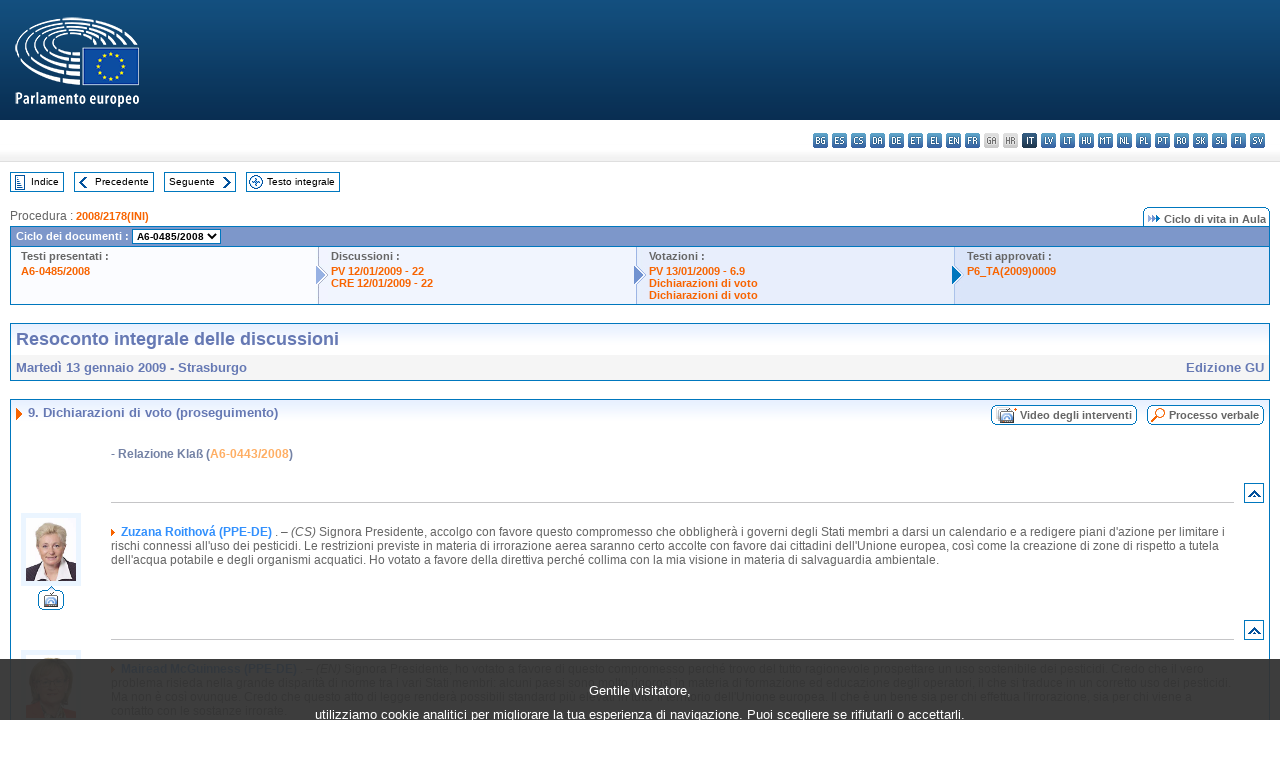

--- FILE ---
content_type: text/html; charset=UTF-8
request_url: https://www.europarl.europa.eu/doceo/document/CRE-6-2009-01-13-ITM-009_IT.html?textTabled=A-6-2008-0485
body_size: 1863
content:
<!DOCTYPE html>
<html lang="en">
<head>
    <meta charset="utf-8">
    <meta name="viewport" content="width=device-width, initial-scale=1">
    <title></title>
    <style>
        body {
            font-family: "Arial";
        }
    </style>
    <script type="text/javascript">
    window.awsWafCookieDomainList = [];
    window.gokuProps = {
"key":"AQIDAHjcYu/GjX+QlghicBgQ/7bFaQZ+m5FKCMDnO+vTbNg96AHzOpaJdCT16BNTHHOlBrRcAAAAfjB8BgkqhkiG9w0BBwagbzBtAgEAMGgGCSqGSIb3DQEHATAeBglghkgBZQMEAS4wEQQME93hLjFno3N6GTj9AgEQgDt/iV7X9Hdzof9EfVmH2hm5ve21Uzi52f21MPofygpjydkfDxvTMDpVtHV/BR549NavJWgn0JGR+3yffA==",
          "iv":"D549EAHQEQAABWm+",
          "context":"xZoLgd/I/0YeDWMSnqxnPAYawF9y/vo7aP9U4NXWIb+ReYn10qBKzarG8ZKF++4ITB2SqbeJCOJ4+O23MUp2GxT6+ai1h1YMFPiWa//lA5H4QlxOudvnVDc/5uOQVw/yccunwx73bZGWyBOx/nhC4ekn79dLIBAk9xjssmylJT5MyEJIUEmaOiuXVN/u4FauLqE0GCs9vSnydgbpEc0NBG5/+yVK7U7/hn7qX5Hg2TMUt7hMUoYOEpiq40pRJoXaFc/YCc5lRLsSwm7b8ep9Li5xN9eSwy3Hb/d7R8VgbPUXWxMwlbaGEXVTmdkz6olqw6Bn7RgUVrg0WBNt+i9QGc0K+tvmMHYVdFSWxV4PE90/I8kzY7hTtG91t0QlGVUD7M3hlOR0LFgIBEE0jDPT653X"
};
    </script>
    <script src="https://e3c1b12827d4.5ce583ec.us-east-2.token.awswaf.com/e3c1b12827d4/d7f65e927fcd/f9998b2f6105/challenge.js"></script>
</head>
<body>
    <div id="challenge-container"></div>
    <script type="text/javascript">
        AwsWafIntegration.saveReferrer();
        AwsWafIntegration.checkForceRefresh().then((forceRefresh) => {
            if (forceRefresh) {
                AwsWafIntegration.forceRefreshToken().then(() => {
                    window.location.reload(true);
                });
            } else {
                AwsWafIntegration.getToken().then(() => {
                    window.location.reload(true);
                });
            }
        });
    </script>
    <noscript>
        <h1>JavaScript is disabled</h1>
        In order to continue, we need to verify that you're not a robot.
        This requires JavaScript. Enable JavaScript and then reload the page.
    </noscript>
</body>
</html>

--- FILE ---
content_type: text/html;charset=UTF-8
request_url: https://www.europarl.europa.eu/doceo/document/CRE-6-2009-01-13-ITM-009_IT.html?textTabled=A-6-2008-0485
body_size: 62949
content:
<!DOCTYPE html PUBLIC "-//W3C//DTD XHTML 1.0 Transitional//EN" "http://www.w3.org/TR/xhtml1/DTD/xhtml1-transitional.dtd">
<html xmlns="http://www.w3.org/1999/xhtml" xml:lang="it" lang="it"><head><meta http-equiv="Content-Type" content="text/html; charset=UTF-8" /><meta http-equiv="Content-Language" content="it" />

<title>Resoconto integrale delle discussioni - Dichiarazioni di voto (proseguimento) - Martedì 13 gennaio 2009</title><meta name="title" content="Resoconto integrale delle discussioni - Dichiarazioni di voto (proseguimento) - Martedì 13 gennaio 2009" /><meta name="language" content="it" />

<meta name="robots" content="index, follow, noodp, noydir, notranslate" /><meta name="copyright" content="© Unione europea, 2009 - Fonte: Parlamento europeo" /><meta name="available" content="13-01-2009" /><meta name="sipade-leg" content="6" /><meta name="sipade-type" content="CRE" /><meta property="og:title" content="Resoconto integrale delle discussioni - Dichiarazioni di voto (proseguimento) - Martedì 13 gennaio 2009" /><meta property="og:image" content="https://www.europarl.europa.eu/website/common/img/icon/sharelogo_facebook.jpg" />

<link rel="canonical" href="https://www.europarl.europa.eu/doceo/document/CRE-6-2009-01-13-ITM-009_IT.html" />

<link href="/doceo/data/css/style_common.css" rel="stylesheet" type="text/css" /><link href="/doceo/data/css/style_common_print.css" rel="stylesheet" type="text/css" /><link href="/doceo/data/css/style_sipade.css" rel="stylesheet" type="text/css" /><link href="/doceo/data/css/style_activities.css" rel="stylesheet" type="text/css" /><link href="/doceo/data/css/common_sides.css" type="text/css" rel="stylesheet" /><link href="/doceo/data/css/style_sipade_oj_sched.css" type="text/css" rel="stylesheet" />
<script src="/doceo/data/js/overlib.js" type="text/javascript"> </script>
<script src="/doceo/data/js/swap_images.js" type="text/javascript"> </script>
<script src="/doceo/data/js/sipade.js" type="text/javascript"> </script>
<script src="/doceo/data/js/jquery-1.4.4.js" type="text/javascript"> </script>
<script src="/doceo/data/js/sipade-OJ-SYN.js" type="text/javascript"> </script><!--ATI analytics script--><script type="text/javascript" data-tracker-name="ATInternet" defer data-value="/website/webanalytics/ati-doceo.js" src="//www.europarl.europa.eu/website/privacy-policy/privacy-policy.js" ></script></head><body bgcolor="#FFFFFF"><div id="overDiv" style="position:absolute; visibility:hidden; z-index:1000;"> </div><a name="top"></a><table cellpadding="0" cellspacing="0" border="0" width="100%"><tr><td><div id="header_sides" class="new">
<a href="/portal/it"><img alt="Torna al portale Europarl" title="Torna al portale Europarl" src="/doceo/data/img/EP_logo_neg_IT.png" /></a><h3 class="ep_hidden">Choisissez la langue de votre document :</h3><ul class="language_select">
            <li><a title="bg - български" class="bg on" href="/doceo/document/CRE-6-2009-01-13-ITM-009_BG.html">bg - български</a></li>
            <li><a title="es - español" class="es on" href="/doceo/document/CRE-6-2009-01-13-ITM-009_ES.html">es - español</a></li>
            <li><a title="cs - čeština" class="cs on" href="/doceo/document/CRE-6-2009-01-13-ITM-009_CS.html">cs - čeština</a></li>
            <li><a title="da - dansk" class="da on" href="/doceo/document/CRE-6-2009-01-13-ITM-009_DA.html">da - dansk</a></li>
            <li><a title="de - Deutsch" class="de on" href="/doceo/document/CRE-6-2009-01-13-ITM-009_DE.html">de - Deutsch</a></li>
            <li><a title="et - eesti keel" class="et on" href="/doceo/document/CRE-6-2009-01-13-ITM-009_ET.html">et - eesti keel</a></li>
            <li><a title="el - ελληνικά" class="el on" href="/doceo/document/CRE-6-2009-01-13-ITM-009_EL.html">el - ελληνικά</a></li>
            <li><a title="en - English" class="en on" href="/doceo/document/CRE-6-2009-01-13-ITM-009_EN.html">en - English</a></li>
            <li><a title="fr - français" class="fr on" href="/doceo/document/CRE-6-2009-01-13-ITM-009_FR.html">fr - français</a></li>
            <li class="ga" title="ga - Gaeilge">ga - Gaeilge</li>
            <li class="hr" title="hr - hrvatski">hr - hrvatski</li>
            <li class="it selected" title="it - italiano">it - italiano</li>
            <li><a title="lv - latviešu valoda" class="lv on" href="/doceo/document/CRE-6-2009-01-13-ITM-009_LV.html">lv - latviešu valoda</a></li>
            <li><a title="lt - lietuvių kalba" class="lt on" href="/doceo/document/CRE-6-2009-01-13-ITM-009_LT.html">lt - lietuvių kalba</a></li>
            <li><a title="hu - magyar" class="hu on" href="/doceo/document/CRE-6-2009-01-13-ITM-009_HU.html">hu - magyar</a></li>
            <li><a title="mt - Malti" class="mt on" href="/doceo/document/CRE-6-2009-01-13-ITM-009_MT.html">mt - Malti</a></li>
            <li><a title="nl - Nederlands" class="nl on" href="/doceo/document/CRE-6-2009-01-13-ITM-009_NL.html">nl - Nederlands</a></li>
            <li><a title="pl - polski" class="pl on" href="/doceo/document/CRE-6-2009-01-13-ITM-009_PL.html">pl - polski</a></li>
            <li><a title="pt - português" class="pt on" href="/doceo/document/CRE-6-2009-01-13-ITM-009_PT.html">pt - português</a></li>
            <li><a title="ro - română" class="ro on" href="/doceo/document/CRE-6-2009-01-13-ITM-009_RO.html">ro - română</a></li>
            <li><a title="sk - slovenčina" class="sk on" href="/doceo/document/CRE-6-2009-01-13-ITM-009_SK.html">sk - slovenčina</a></li>
            <li><a title="sl - slovenščina" class="sl on" href="/doceo/document/CRE-6-2009-01-13-ITM-009_SL.html">sl - slovenščina</a></li>
            <li><a title="fi - suomi" class="fi on" href="/doceo/document/CRE-6-2009-01-13-ITM-009_FI.html">fi - suomi</a></li>
            <li><a title="sv - svenska" class="sv on" href="/doceo/document/CRE-6-2009-01-13-ITM-009_SV.html">sv - svenska</a></li>
        </ul></div></td></tr><tr><td style="padding:10px;"><table width="100%" border="0" cellspacing="0" cellpadding="0"><tr><td><table border="0" align="left" cellpadding="0" cellspacing="0"><tr><td><table border="0" cellspacing="0" cellpadding="0" class="buttondocwin"><tr><td><a href="/doceo/document/CRE-6-2009-01-13-TOC_IT.html"><img src="/doceo/data/img/navi_index.gif" width="16" height="16" border="0" align="absmiddle" alt="" /></a></td><td valign="middle"> <a href="/doceo/document/CRE-6-2009-01-13-TOC_IT.html" title="Indice">Indice</a> </td></tr></table></td><td><img src="/doceo/data/img/spacer.gif" width="10" height="8" alt="" /></td><td><table border="0" cellspacing="0" cellpadding="0" class="buttondocwin"><tr><td><a href="/doceo/document/CRE-6-2009-01-13-ITM-008_IT.html"><img src="/doceo/data/img/navi_previous.gif" width="16" height="16" border="0" align="absmiddle" alt="" /></a></td><td valign="middle"> <a href="/doceo/document/CRE-6-2009-01-13-ITM-008_IT.html" title="Precedente">Precedente</a> </td></tr></table></td><td><img src="/doceo/data/img/spacer.gif" width="10" height="8" alt="" /></td><td><table border="0" cellspacing="0" cellpadding="0" class="buttondocwin"><tr><td valign="middle"> <a href="/doceo/document/CRE-6-2009-01-13-ITM-010_IT.html" title="Seguente">Seguente</a> </td><td><a href="/doceo/document/CRE-6-2009-01-13-ITM-010_IT.html"><img src="/doceo/data/img/navi_next.gif" width="16" height="16" border="0" align="absmiddle" alt="" /></a></td></tr></table></td><td><img src="/doceo/data/img/spacer.gif" width="10" height="8" alt="" /></td><td><table border="0" cellspacing="0" cellpadding="0" class="buttondocwin"><tr><td><a href="/doceo/document/CRE-6-2009-01-13_IT.html"><img src="/doceo/data/img/navi_moredetails.gif" width="16" height="16" border="0" align="absmiddle" alt="" /></a></td><td valign="middle"> <a href="/doceo/document/CRE-6-2009-01-13_IT.html" title="Testo integrale">Testo integrale</a> </td></tr></table></td><td><img src="/doceo/data/img/spacer.gif" width="10" height="8" alt="" /></td></tr><tr><td><img src="/doceo/data/img/spacer.gif" width="10" height="15" alt="" /></td></tr></table></td></tr></table>
                
                
                
                
                <table border="0" cellpadding="0" cellspacing="0" width="100%"><tbody><tr><td align="left"><span class="contents">Procedura : </span><a class="ring_ref_link" href="https://oeil.secure.europarl.europa.eu/oeil/popups/ficheprocedure.do?lang=fr&amp;reference=2008/2178(INI)">2008/2178(INI)</a></td><td align="right"><table align="right" border="0" cellpadding="0" cellspacing="0"><tbody><tr><td><img src="/doceo/data/img/ring_tabs_left_doc_unselected.gif" height="19" width="4" alt="" /></td><td class="Tabs_doc_unselected"><img src="/doceo/data/img/ring_navi.gif" width="17" height="14" alt="" />Ciclo di vita in Aula</td><td valign="middle"><img src="/doceo/data/img/ring_tabs_right_doc_unselected.gif" height="19" width="4" alt="" /></td></tr></tbody></table></td></tr></tbody></table><table class="doc_box_header" border="0" cellpadding="0" cellspacing="0" width="100%"><tbody><tr><td class="ring_multiple_bg" colspan="7" valign="top">Ciclo dei documenti :
            <select class="ring_list" onChange="window.location.replace(this.value);"><option selected="selected">Selezionare...</option><option value="/doceo/document/A-6-2008-0443_IT.html">A6-0443/2008</option><option value="/doceo/document/A-6-2008-0444_IT.html">A6-0444/2008</option><option value="/doceo/document/A-6-2008-0468_IT.html">A6-0468/2008</option><option value="/doceo/document/A-6-2008-0475_IT.html">A6-0475/2008</option><option value="/doceo/document/A-6-2008-0485_IT.html" selected="selected">A6-0485/2008</option><option value="/doceo/document/A-6-2008-0489_IT.html">A6-0489/2008</option><option value="/doceo/document/A-6-2008-0497_IT.html">A6-0497/2008</option><option value="/doceo/document/A-6-2008-0505_IT.html">A6-0505/2008</option><option value="/doceo/document/A-6-2008-0507_IT.html">A6-0507/2008</option><option value="/doceo/document/A-6-2008-0508_IT.html">A6-0508/2008</option><option value="/doceo/document/A-6-2008-0511_IT.html">A6-0511/2008</option><option value="/doceo/document/A-6-2008-0514_IT.html">A6-0514/2008</option></select></td></tr><tr><td width="25%" valign="top" class="ring_step_bg1" nowrap="nowrap"><p class="ring_step_title">Testi presentati :</p>
                        <a href="/doceo/document/A-6-2008-0485_IT.html" class="ring_ref_link">A6-0485/2008</a><br />
                    </td><td width="15" style="background-image:url(/doceo/data/img/ring_bg1.gif)"><img src="/doceo/data/img/ring_flech1.gif" height="22" width="13" border="0" alt="" /></td><td class="ring_step_bg2" valign="top" width="25%" nowrap="nowrap"><p class="ring_step_title">Discussioni :</p>
                        <a href="/doceo/document/PV-6-2009-01-12-ITM-022_IT.html" class="ring_ref_link">PV 12/01/2009 - 22</a><br />
                        <a href="/doceo/document/CRE-6-2009-01-12-ITM-022_IT.html" class="ring_ref_link">CRE 12/01/2009 - 22</a><br />
                    </td><td width="15" style="background-image:url(/doceo/data/img/ring_bg2.gif)"><img src="/doceo/data/img/ring_flech2.gif" width="13" height="22" border="0" alt="" /></td><td class="ring_step_bg3" valign="top" width="25%" nowrap="nowrap"><p class="ring_step_title">Votazioni :</p>
                        <a href="/doceo/document/PV-6-2009-01-13-ITM-006-09_IT.html" class="ring_ref_link">PV 13/01/2009 - 6.9</a><br />
                        <a href="/doceo/document/CRE-6-2009-01-13-ITM-007_IT.html?textTabled=A-6-2008-0485#2-088" class="ring_ref_link">Dichiarazioni di voto</a><br />
                        <a href="/doceo/document/CRE-6-2009-01-13-ITM-009_IT.html?textTabled=A-6-2008-0485#2-167" class="ring_ref_link">Dichiarazioni di voto</a><br />
                    </td><td width="19" style="background-image:url(/doceo/data/img/ring_bg3.gif)"><img src="/doceo/data/img/ring_flech3.gif" height="22" width="13" border="0" alt="" /></td><td class="ring_step_bg4" valign="top" width="25%" nowrap="nowrap"><p class="ring_step_title">Testi approvati :</p>
                        <a href="/doceo/document/TA-6-2009-0009_IT.html" class="ring_ref_link">P6_TA(2009)0009</a><br />
                    </td></tr></tbody></table><br />
                
                
                
                
                
                
                
            <table width="100%" border="0" cellpadding="5" cellspacing="0" class="doc_box_header">
<tr>
<td align="left" valign="top" style="background-image:url(/doceo/data/img/gradient_blue.gif)" class="title_TA">Resoconto integrale delle discussioni</td><td valign="top" align="right" style="background-image:url(/doceo/data/img/gradient_blue.gif)"></td>
</tr>
<tr>
<td class="doc_title" align="left" valign="top" bgcolor="#F5F5F5">Martedì 13 gennaio 2009 - Strasburgo</td>
<td class="doc_title" align="right" valign="top" bgcolor="#F5F5F5">Edizione GU</td></tr></table><br />
<table width="100%" border="0" cellpadding="0" cellspacing="0" class="doc_box_header" style="padding-bottom:5px"><tr valign="top"><td>
<table width="100%" border="0" cellpadding="5" cellspacing="0"><tr valign="top" style="padding-bottom:0px;padding-left:5px;padding-right:5px;padding-top:5px"><td align="left" style="background-image:url(/doceo/data/img/gradient_blue.gif)" class="doc_title"><img src="/doceo/data/img/arrow_title_doc.gif" width="8" height="14" border="0" align="absmiddle" alt="" /> 9. Dichiarazioni di voto (proseguimento)</td><td style="background-image:url(/doceo/data/img/gradient_blue.gif)" width="10"><table cellSpacing="0" cellPadding="0"><tr><td><a href="/plenary/it/vod.html?mode=chapter&amp;vodLanguage=IT&amp;playerStartTime=20090113-12:45:06&amp;playerEndTime=20090113-12:59:16" target="_blank"><img width="29" height="20" src="/doceo/data/img/vod_all_speakers_left.gif" border="0" /></a></td><td class="switch_button_pv_cre"><a href="/plenary/it/vod.html?mode=chapter&amp;vodLanguage=IT&amp;playerStartTime=20090113-12:45:06&amp;playerEndTime=20090113-12:59:16" target="_blank">Video degli interventi</a></td><td><a href="/plenary/it/vod.html?mode=chapter&amp;vodLanguage=IT&amp;playerStartTime=20090113-12:45:06&amp;playerEndTime=20090113-12:59:16" target="_blank"><img width="5" height="20" src="/doceo/data/img/switch_pv_cre_right.gif" border="0" /></a></td></tr></table></td><td style="background-image:url(/doceo/data/img/gradient_blue.gif)" width="10"><table align="right" cellpadding="0" cellspacing="0"><tr><td><a href="/doceo/document/PV-6-2009-01-13-ITM-009_IT.html"><img src="/doceo/data/img/switch_pv_cre_left.gif" width="22" height="20" border="0" alt="" /></a></td><td class="switch_button_pv_cre"><a href="/doceo/document/PV-6-2009-01-13-ITM-009_IT.html">Processo verbale</a></td><td><a href="/doceo/document/PV-6-2009-01-13-ITM-009_IT.html"><img src="/doceo/data/img/switch_pv_cre_right.gif" width="5" height="20" border="0" alt="" /></a></td></tr></table></td></tr></table>
<a name="2-098"></a>
<table width="100%" border="0" cellpadding="5" cellspacing="0">
<tr><td width="70" align="center" valign="top"> </td><td width="5"> </td><td align="left" valign="top">
<p class="doc_subtitle_level2">- Relazione Klaß (<a href="/doceo/document/A-6-2008-0443_IT.html">A6-0443/2008</a>) </p></td><td width="16"> </td></tr>
<tr><td width="70"> </td><td width="5"> </td><td align="left" valign="bottom"><img src="/doceo/data/img/hr.gif" width="100%" height="1" alt="" /></td><td align="right" width="16"><table border="0" cellpadding="0" cellspacing="0" class="buttondocwin"><tbody><tr><td align="center"><a href="#top" title="Top"><img src="/doceo/data/img/navi_top.gif" width="16" height="16" border="0" alt="" /></a></td></tr></tbody></table></td></tr></table>
<a name="2-099"></a>
<table width="100%" border="0" cellpadding="5" cellspacing="0">
<tr><td width="70" align="center" valign="top"><table cellpadding="0" cellspacing="0" class="photoframe_blue"><tr><td><img alt="MPphoto" src="/mepphoto/28352.jpg" align="right" width="50" height="63" onerror="this.onerror='';this.src='/doceo/data/img/photo_generic.gif'" /></td></tr></table><table cellpadding="0" cellspacing="0"><tr><td><a title="Video degli interventi" href="/plenary/it/vod.html?mode=unit&amp;vodLanguage=IT&amp;playerStartTime=20090113-12:45:17&amp;playerEndTime=20090113-12:45:48" target="_blank"><img width="26" height="24" src="/doceo/data/img/vod_one_speaker.gif" border="0" /></a></td></tr></table></td><td width="5"> </td><td align="left" valign="top">
<p class="contents"><img src="/doceo/data/img/arrow_summary.gif" align="absmiddle" alt="" />  <span class="doc_subtitle_level1_bis"><span class="bold">Zuzana Roithová (PPE-DE)</span></span>  . – <span class="italic">(CS)</span> Signora Presidente, accolgo con favore questo compromesso che obbligherà i governi degli Stati membri a darsi un calendario e a redigere piani d'azione per limitare i rischi connessi all'uso dei pesticidi. Le restrizioni previste in materia di irrorazione aerea saranno certo accolte con favore dai cittadini dell'Unione europea, così come la creazione di zone di rispetto a tutela dell'acqua potabile e degli organismi acquatici. Ho votato a favore della direttiva perché collima con la mia visione in materia di salvaguardia ambientale. </p></td><td width="16"> </td></tr>
<tr><td width="70"> </td><td width="5"> </td><td align="left" valign="bottom"><img src="/doceo/data/img/hr.gif" width="100%" height="1" alt="" /></td><td align="right" width="16"><table border="0" cellpadding="0" cellspacing="0" class="buttondocwin"><tbody><tr><td align="center"><a href="#top" title="Top"><img src="/doceo/data/img/navi_top.gif" width="16" height="16" border="0" alt="" /></a></td></tr></tbody></table></td></tr></table>
<a name="2-100"></a>
<table width="100%" border="0" cellpadding="5" cellspacing="0">
<tr><td width="70" align="center" valign="top"><table cellpadding="0" cellspacing="0" class="photoframe_blue"><tr><td><img alt="MPphoto" src="/mepphoto/28115.jpg" align="right" width="50" height="63" onerror="this.onerror='';this.src='/doceo/data/img/photo_generic.gif'" /></td></tr></table><table cellpadding="0" cellspacing="0"><tr><td><a title="Video degli interventi" href="/plenary/it/vod.html?mode=unit&amp;vodLanguage=IT&amp;playerStartTime=20090113-12:45:53&amp;playerEndTime=20090113-12:46:38" target="_blank"><img width="26" height="24" src="/doceo/data/img/vod_one_speaker.gif" border="0" /></a></td></tr></table></td><td width="5"> </td><td align="left" valign="top">
<p class="contents"><img src="/doceo/data/img/arrow_summary.gif" align="absmiddle" alt="" />  <span class="doc_subtitle_level1_bis"><span class="bold">Mairead McGuinness (PPE-DE)</span></span>  . – <span class="italic">(EN)</span> Signora Presidente, ho votato a favore di questo compromesso perché trovo del tutto ragionevole prospettare un uso sostenibile dei pesticidi. Credo che il vero problema risieda nella grande disparità di norme tra i vari Stati membri: alcuni paesi sono molto rigorosi in materia di formazione ed educazione degli operatori, il che si traduce in un corretto uso dei pesticidi. Ma non è così ovunque. Credo che questo atto di legge renderà possibili standard più elevati in tutto il territorio dell'Unione europea. Il che è un bene sia per chi effettua l'irrorazione, sia per chi viene a contatto con le sostanze irrorate.</p>
<p class="contents">Si tratta a mio avviso di un pacchetto di norme del tutto sensato e sono felice di poterlo appoggiare, congratulandomi con la relatrice. </p></td><td width="16"> </td></tr>
<tr><td width="70"> </td><td width="5"> </td><td align="left" valign="bottom"><img src="/doceo/data/img/hr.gif" width="100%" height="1" alt="" /></td><td align="right" width="16"><table border="0" cellpadding="0" cellspacing="0" class="buttondocwin"><tbody><tr><td align="center"><a href="#top" title="Top"><img src="/doceo/data/img/navi_top.gif" width="16" height="16" border="0" alt="" /></a></td></tr></tbody></table></td></tr></table>
<a name="2-101"></a>
<table width="100%" border="0" cellpadding="5" cellspacing="0">
<tr><td width="70" align="center" valign="top"><table cellpadding="0" cellspacing="0" class="photoframe_blue"><tr><td><img alt="MPphoto" src="/mepphoto/4382.jpg" align="right" width="50" height="63" onerror="this.onerror='';this.src='/doceo/data/img/photo_generic.gif'" /></td></tr></table> </td><td width="5"> </td><td align="left" valign="top">
<p class="contents"><img src="/doceo/data/img/arrow_summary.gif" align="absmiddle" alt="" />  <span class="doc_subtitle_level1_bis"><span class="bold">Avril Doyle (PPE-DE)</span></span>  . – <span class="italic">(EN)</span> Signora Presidente, ho votato anch'io a favore della relazione. La necessità di disciplinare la materia dei pesticidi è indiscussa e nessuno la contesta. La relazione Klaß estende la portata dei controlli e limita all'essenziale l'uso di prodotti fitosanitari.</p>
<p class="contents">E' interessare notare come, se vi è stato un dibattito molto acceso sulla distinzione tra rischio e pericolo a proposito della relazione Breyer, a mio avviso questa distinzione abbia molto più senso se applicata all'uso reale di un prodotto piuttosto che alla sua immissione sul mercato – ed è proprio questo il tema della presente relazione. In altre parole, tanti prodotti comunemente in uso possono essere pericolosi se manipolati e utilizzati impropriamente. Il fatto che siano regolarmente in commercio non costituisce, in sé, un rischio per il consumatore, per l'ambiente o per chi ne fa uso. I pesticidi divengono pericolosi unicamente quando chi li maneggia non sa che cosa sta facendo, fa uso di attrezzature inadeguate, non ha alcun rispetto per l'ambiente acquatico, non li conserva correttamente e non attua i principi di una difesa integrata.</p>
<p class="contents"><span class="italic">Summa summarum</span>, sono sostanze da usare il meno possibile, come ben sa ogni agricoltore.</p></td><td width="16"> </td></tr>
<tr><td width="70"> </td><td width="5"> </td><td align="left" valign="bottom"><img src="/doceo/data/img/hr.gif" width="100%" height="1" alt="" /></td><td align="right" width="16"><table border="0" cellpadding="0" cellspacing="0" class="buttondocwin"><tbody><tr><td align="center"><a href="#top" title="Top"><img src="/doceo/data/img/navi_top.gif" width="16" height="16" border="0" alt="" /></a></td></tr></tbody></table></td></tr></table>
<a name="2-102"></a>
<table width="100%" border="0" cellpadding="5" cellspacing="0">
<tr><td width="70" align="center" valign="top"> </td><td width="5"> </td><td align="left" valign="top">
<p class="doc_subtitle_level2">- Relazione Breyer (<a href="/doceo/document/A-6-2008-0444_IT.html">A6-0444/2008</a>) </p></td><td width="16"> </td></tr>
<tr><td width="70"> </td><td width="5"> </td><td align="left" valign="bottom"><img src="/doceo/data/img/hr.gif" width="100%" height="1" alt="" /></td><td align="right" width="16"><table border="0" cellpadding="0" cellspacing="0" class="buttondocwin"><tbody><tr><td align="center"><a href="#top" title="Top"><img src="/doceo/data/img/navi_top.gif" width="16" height="16" border="0" alt="" /></a></td></tr></tbody></table></td></tr></table>
<a name="2-103"></a>
<table width="100%" border="0" cellpadding="5" cellspacing="0">
<tr><td width="70" align="center" valign="top"><table cellpadding="0" cellspacing="0" class="photoframe_blue"><tr><td><img alt="MPphoto" src="/mepphoto/28352.jpg" align="right" width="50" height="63" onerror="this.onerror='';this.src='/doceo/data/img/photo_generic.gif'" /></td></tr></table><table cellpadding="0" cellspacing="0"><tr><td><a title="Video degli interventi" href="/plenary/it/vod.html?mode=unit&amp;vodLanguage=IT&amp;playerStartTime=20090113-12:48:00&amp;playerEndTime=20090113-12:49:04" target="_blank"><img width="26" height="24" src="/doceo/data/img/vod_one_speaker.gif" border="0" /></a></td></tr></table></td><td width="5"> </td><td align="left" valign="top">
<p class="contents"><img src="/doceo/data/img/arrow_summary.gif" align="absmiddle" alt="" />  <span class="doc_subtitle_level1_bis"><span class="bold">Zuzana Roithová (PPE-DE)</span></span>  . –<span class="italic"> (CS)</span> Signora Presidente, torno ancora una volta sul dibattito che si è svolto ieri in plenaria. Ho dato il mio sostegno al nuovo regolamento perché, a mio avviso, costituisce uno strumento atto a perseguire nuove e più sicure alternative per la protezione fitosanitaria. Il riconoscimento reciproco dei pesticidi autorizzati in base all'area geografica mi pare un buon risultato per il nostro Parlamento. Anche l'elaborazione, in base a cognizioni scientifiche, di una lista di sostanze messe al bando, quali agenti cancerogeni, sostanze genotossiche o dagli effetti neurotossici e immunotossici, costituisce un passo in avanti. Come ricordato ieri dal commissario, pare la lista sia applicabile a una piccola percentuale delle sostanze in uso ancor oggi. Tengo però a ricordare che queste disposizioni vanno applicate in modo rigoroso anche ai prodotti importati. Commissario, sarei voluta intervenire anche su altre relazioni, ma non mi è stata data la parola. Si tratta comunque di relazioni già illustrate o già dibattute in questa sede, ragion per cui credo che verranno adottate nella loro forma scritta originale.</p></td><td width="16"> </td></tr>
<tr><td width="70"> </td><td width="5"> </td><td align="left" valign="bottom"><img src="/doceo/data/img/hr.gif" width="100%" height="1" alt="" /></td><td align="right" width="16"><table border="0" cellpadding="0" cellspacing="0" class="buttondocwin"><tbody><tr><td align="center"><a href="#top" title="Top"><img src="/doceo/data/img/navi_top.gif" width="16" height="16" border="0" alt="" /></a></td></tr></tbody></table></td></tr></table>
<a name="2-104"></a>
<table width="100%" border="0" cellpadding="5" cellspacing="0">
<tr><td width="70" align="center" valign="top"><table cellpadding="0" cellspacing="0" class="photoframe_blue"><tr><td><img alt="MPphoto" src="/mepphoto/4544.jpg" align="right" width="50" height="63" onerror="this.onerror='';this.src='/doceo/data/img/photo_generic.gif'" /></td></tr></table><table cellpadding="0" cellspacing="0"><tr><td><a title="Video degli interventi" href="/plenary/it/vod.html?mode=unit&amp;vodLanguage=IT&amp;playerStartTime=20090113-12:49:06&amp;playerEndTime=20090113-12:50:08" target="_blank"><img width="26" height="24" src="/doceo/data/img/vod_one_speaker.gif" border="0" /></a></td></tr></table></td><td width="5"> </td><td align="left" valign="top">
<p class="contents"><img src="/doceo/data/img/arrow_summary.gif" align="absmiddle" alt="" />  <span class="doc_subtitle_level1_bis"><span class="bold">Diana Wallis (ALDE)</span></span>  . – <span class="italic">(EN)</span> Signora Presidente, devo fare una confessione. Sin da bambina, ho sempre detestato una verdura in particolare: i piselli. Per mia sfortuna, mi trovo a rappresentare una delle aree che ne producono di più in tutta la Gran Bretagna, il che mi ha messo enormemente in difficoltà sulla relazione Breyer. Condivido le finalità della legislazione, ossia promuovere la salute dell'ambiente, e quindi anche la salute umana, ma potenzialmente viene messo a repentaglio un intero comparto agroindustriale importante per la mia regione.</p>
<p class="contents">Dopo un aver riflettuto a lungo, ho deciso di astenermi dal voto, ma tengo a chiarire che, a mio avviso, l'intera procedura legislativa seguita in questo caso era viziata alla base. Siamo stati investiti da tali e tante informazioni – spesso contrastanti – che alla fine non solo io, ma penso anche tanti altri, avremmo preferito la possibilità di una terza lettura, o di una conciliazione, per essere certi di aver tutelato tutti gli interessi in gioco. </p></td><td width="16"> </td></tr>
<tr><td width="70"> </td><td width="5"> </td><td align="left" valign="bottom"><img src="/doceo/data/img/hr.gif" width="100%" height="1" alt="" /></td><td align="right" width="16"><table border="0" cellpadding="0" cellspacing="0" class="buttondocwin"><tbody><tr><td align="center"><a href="#top" title="Top"><img src="/doceo/data/img/navi_top.gif" width="16" height="16" border="0" alt="" /></a></td></tr></tbody></table></td></tr></table>
<a name="2-105"></a>
<table width="100%" border="0" cellpadding="5" cellspacing="0">
<tr><td width="70" align="center" valign="top"><table cellpadding="0" cellspacing="0" class="photoframe_blue"><tr><td><img alt="MPphoto" src="/mepphoto/28116.jpg" align="right" width="50" height="63" onerror="this.onerror='';this.src='/doceo/data/img/photo_generic.gif'" /></td></tr></table><table cellpadding="0" cellspacing="0"><tr><td><a title="Video degli interventi" href="/plenary/it/vod.html?mode=unit&amp;vodLanguage=IT&amp;playerStartTime=20090113-12:50:10&amp;playerEndTime=20090113-12:51:18" target="_blank"><img width="26" height="24" src="/doceo/data/img/vod_one_speaker.gif" border="0" /></a></td></tr></table></td><td width="5"> </td><td align="left" valign="top">
<p class="contents"><img src="/doceo/data/img/arrow_summary.gif" align="absmiddle" alt="" />  <span class="doc_subtitle_level1_bis"><span class="bold">Marian Harkin (ALDE)</span></span>  . – <span class="italic">(EN)</span> Signora Presidente, anche per me si è trattato di una decisione sofferta. La relazione mi è parsa in linea generale molto equilibrata e costruttiva, pensata di certo per garantire un'elevata protezione della salute umana e animale nonché dell'ambiente.</p>
<p class="contents">Mi preoccupa tuttavia la prospettiva di decidere se approvare o meno una data sostanza in base alla sua pericolosità senza tener conto di un'eventuale esposizione. Reputo indispensabile una valutazione d'impatto condotta su basi scientifiche.</p>
<p class="contents">E mi preoccupa il fatto che, parlando con i cittadini sulle tematiche dell'Unione europea, mi venga puntualmente ribattuto che la legislazione comunitaria non sempre è commisurata. La relazione prevede una certa flessibilità: a mio avviso ne occorre però di più e, soprattutto, occorrono ulteriori dati scientifici sui quali basarsi. Vi è un principio di precauzione che è giusto non dimenticare, ma le decisioni vanno prese anche in base a dati oggettivi e, in questa materia, vorrei vederne di più. </p></td><td width="16"> </td></tr>
<tr><td width="70"> </td><td width="5"> </td><td align="left" valign="bottom"><img src="/doceo/data/img/hr.gif" width="100%" height="1" alt="" /></td><td align="right" width="16"><table border="0" cellpadding="0" cellspacing="0" class="buttondocwin"><tbody><tr><td align="center"><a href="#top" title="Top"><img src="/doceo/data/img/navi_top.gif" width="16" height="16" border="0" alt="" /></a></td></tr></tbody></table></td></tr></table>
<a name="2-106"></a>
<table width="100%" border="0" cellpadding="5" cellspacing="0">
<tr><td width="70" align="center" valign="top"><table cellpadding="0" cellspacing="0" class="photoframe_blue"><tr><td><img alt="MPphoto" src="/mepphoto/4533.jpg" align="right" width="50" height="63" onerror="this.onerror='';this.src='/doceo/data/img/photo_generic.gif'" /></td></tr></table><table cellpadding="0" cellspacing="0"><tr><td><a title="Video degli interventi" href="/plenary/it/vod.html?mode=unit&amp;vodLanguage=IT&amp;playerStartTime=20090113-12:51:20&amp;playerEndTime=20090113-12:52:33" target="_blank"><img width="26" height="24" src="/doceo/data/img/vod_one_speaker.gif" border="0" /></a></td></tr></table></td><td width="5"> </td><td align="left" valign="top">
<p class="contents"><img src="/doceo/data/img/arrow_summary.gif" align="absmiddle" alt="" />  <span class="doc_subtitle_level1_bis"><span class="bold">Neena Gill (PSE)</span></span>  . – <span class="italic">(EN)</span> Signora Presidente, un uso efficiente ed efficace dei pesticidi è una necessità. Se salvaguardia ambientale e tutela della salute pubblica vanno di pari passo, reputo necessario compenetrare anche le esigenze di consumatori e produttori. Pur apprezzando lo sforzo della relazione Breyer sul fronte della semplificazione burocratica, non posso prestare il mio sostegno.</p>
<p class="contents">Ho incontrato numerosi esperti ed esponenti della National Farmers' Union della mia circoscrizione, il West Midlands: tutti hanno espresso forti riserve sugli effetti di questa relazione sulle rese agricole. Riserve che mi sento di condividere. La mia principale preoccupazione riguarda la mancanza di una vera valutazione d'impatto da parte della Commissione e che non vi siano indicazioni chiare circa le implicazioni della relazione per la realtà agricola.</p>
<p class="contents">In un'epoca di rincaro dei prezzi degli alimentari su scala planetaria, non mi sembra certo questo il momento per reazioni inconsulte, quali provvedimenti che rischiano di avere ripercussioni negative sulla produzione di alimenti. Ecco perché il mio gruppo ha presentato un emendamento in cui chiede una vasta valutazione d'impatto, necessaria ormai da tempo. </p></td><td width="16"> </td></tr>
<tr><td width="70"> </td><td width="5"> </td><td align="left" valign="bottom"><img src="/doceo/data/img/hr.gif" width="100%" height="1" alt="" /></td><td align="right" width="16"><table border="0" cellpadding="0" cellspacing="0" class="buttondocwin"><tbody><tr><td align="center"><a href="#top" title="Top"><img src="/doceo/data/img/navi_top.gif" width="16" height="16" border="0" alt="" /></a></td></tr></tbody></table></td></tr></table>
<a name="2-107"></a>
<table width="100%" border="0" cellpadding="5" cellspacing="0">
<tr><td width="70" align="center" valign="top"><table cellpadding="0" cellspacing="0" class="photoframe_blue"><tr><td><img alt="MPphoto" src="/mepphoto/28115.jpg" align="right" width="50" height="63" onerror="this.onerror='';this.src='/doceo/data/img/photo_generic.gif'" /></td></tr></table><table cellpadding="0" cellspacing="0"><tr><td><a title="Video degli interventi" href="/plenary/it/vod.html?mode=unit&amp;vodLanguage=IT&amp;playerStartTime=20090113-12:52:32&amp;playerEndTime=20090113-12:53:38" target="_blank"><img width="26" height="24" src="/doceo/data/img/vod_one_speaker.gif" border="0" /></a></td></tr></table></td><td width="5"> </td><td align="left" valign="top">
<p class="contents"><img src="/doceo/data/img/arrow_summary.gif" align="absmiddle" alt="" />  <span class="doc_subtitle_level1_bis"><span class="bold">Mairead McGuinness (PPE-DE)</span></span>  . – <span class="italic">(EN)</span> Signora Presidente, come altri colleghi devo dire a mia volta che si tratta di un caso molto difficile. Così come all’onorevole Wallis stanno a cuore i piselli, è facile immaginare che per l'Irlanda l'emergenza siano le patate. Nel complesso, però, il testo sul quale abbiamo votato costituisce un pacchetto di proposte molto migliore rispetto a quello originario e mi congratulo con quanti l'hanno reso possibile col loro lavoro.</p>
<p class="contents">Vorrei fare qualche considerazione, per giungere poi al tema essenziale. Credo che a questo punto gli agricoltori debbano esercitare delle pressioni, e con più energia che mai, sull'industria chimica affinché produca alternative più sicure che consentano loro di proseguire la produzione di alimenti.</p>
<p class="contents">Passando alla questione delle importazioni di generi alimentari, la Commissione deve dare risposte ad agricoltori e produttori dell'Unione europea che si vedono proibire l'uso di certe sostanze, ma che vedono paesi terzi continuare a utilizzarle. Per guadagnarsi il sostegno degli agricoltori si impone un chiarimento.</p></td><td width="16"> </td></tr>
<tr><td width="70"> </td><td width="5"> </td><td align="left" valign="bottom"><img src="/doceo/data/img/hr.gif" width="100%" height="1" alt="" /></td><td align="right" width="16"><table border="0" cellpadding="0" cellspacing="0" class="buttondocwin"><tbody><tr><td align="center"><a href="#top" title="Top"><img src="/doceo/data/img/navi_top.gif" width="16" height="16" border="0" alt="" /></a></td></tr></tbody></table></td></tr></table>
<a name="2-108"></a>
<table width="100%" border="0" cellpadding="5" cellspacing="0">
<tr><td width="70" align="center" valign="top"><table cellpadding="0" cellspacing="0" class="photoframe_blue"><tr><td><img alt="MPphoto" src="/mepphoto/28507.jpg" align="right" width="50" height="63" onerror="this.onerror='';this.src='/doceo/data/img/photo_generic.gif'" /></td></tr></table><table cellpadding="0" cellspacing="0"><tr><td><a title="Video degli interventi" href="/plenary/it/vod.html?mode=unit&amp;vodLanguage=IT&amp;playerStartTime=20090113-12:53:43&amp;playerEndTime=20090113-12:54:54" target="_blank"><img width="26" height="24" src="/doceo/data/img/vod_one_speaker.gif" border="0" /></a></td></tr></table></td><td width="5"> </td><td align="left" valign="top">
<p class="contents"><img src="/doceo/data/img/arrow_summary.gif" align="absmiddle" alt="" />  <span class="doc_subtitle_level1_bis"><span class="bold">Ashley Mote (NI)</span></span>  . – <span class="italic">(EN)</span> Signora Presidente, ho votato contro una proposta che, a tutti gli effetti, si è vista ostaggio della commissione per l'ambiente, la sanità pubblica e la sicurezza alimentare e dei commissari competenti. Ieri le relatrici hanno magnificato i vantaggi della standardizzazione; peccato solo che questa dovrebbe essere un'Unione nella diversità. E se c'è un ambito in cui si impongono senno, discernimento e diversità, è proprio questo. </p>
<p class="contents">Questo doveva essere sostanzialmente un problema di agricoltura, ma il commissario danese all'agricoltura ha brillato per assenza, fatto increscioso le cui radici vanno ricercate in un conflitto di interessi: in Danimarca non sono in grado di trattare adeguatamente l'acqua di falda.</p>
<p class="contents">Dalle mie parti, gli agricoltori si sentono abbandonati e apertamente insultati da chi li accusa di non sapere ciò che stanno facendo e che hanno bisogno di qualcuno che glielo dica. Siete riusciti a creare l'ennesima categoria di cittadini britannici sinceramente disgustati dalle ingerenze dell'Unione europea. </p></td><td width="16"> </td></tr>
<tr><td width="70"> </td><td width="5"> </td><td align="left" valign="bottom"><img src="/doceo/data/img/hr.gif" width="100%" height="1" alt="" /></td><td align="right" width="16"><table border="0" cellpadding="0" cellspacing="0" class="buttondocwin"><tbody><tr><td align="center"><a href="#top" title="Top"><img src="/doceo/data/img/navi_top.gif" width="16" height="16" border="0" alt="" /></a></td></tr></tbody></table></td></tr></table>
<a name="2-109"></a>
<table width="100%" border="0" cellpadding="5" cellspacing="0">
<tr><td width="70" align="center" valign="top"><table cellpadding="0" cellspacing="0" class="photoframe_blue"><tr><td><img alt="MPphoto" src="/mepphoto/4382.jpg" align="right" width="50" height="63" onerror="this.onerror='';this.src='/doceo/data/img/photo_generic.gif'" /></td></tr></table><table cellpadding="0" cellspacing="0"><tr><td><a title="Video degli interventi" href="/plenary/it/vod.html?mode=unit&amp;vodLanguage=IT&amp;playerStartTime=20090113-12:54:56&amp;playerEndTime=20090113-12:55:49" target="_blank"><img width="26" height="24" src="/doceo/data/img/vod_one_speaker.gif" border="0" /></a></td></tr></table></td><td width="5"> </td><td align="left" valign="top">
<p class="contents"><img src="/doceo/data/img/arrow_summary.gif" align="absmiddle" alt="" />  <span class="doc_subtitle_level1_bis"><span class="bold">Avril Doyle (PPE-DE)</span></span>  . – <span class="italic">(EN)</span> Signora Presidente, su questa relazione è piovuta da ogni dove una ridda di illazioni e di paure, a tal punto da rendere difficile la distinzione tra realtà e fantasia, ma anche decidere come votare.</p>
<p class="contents">Pur riconoscendo le preoccupazioni dei produttori di frutti rossi, patate e cereali che, in Irlanda, mi hanno esposto la loro posizione, ho scelto di appoggiare il compromesso. Penso che le migliorie apportate siano apprezzabili, anche se mi resta qualche dubbio. Ho votato a favore perché ho ritenuto che andare in conciliazione avrebbe aperto il peggiore degli scenari. La deroga quinquennale, prorogabile in caso di grave emergenza fitosanitaria, costituisce un'importante rete di sicurezza e stimola l'industria chimica a fare ricerca per mettere a punto soluzioni alternative.</p></td><td width="16"> </td></tr>
<tr><td width="70"> </td><td width="5"> </td><td align="left" valign="bottom"><img src="/doceo/data/img/hr.gif" width="100%" height="1" alt="" /></td><td align="right" width="16"><table border="0" cellpadding="0" cellspacing="0" class="buttondocwin"><tbody><tr><td align="center"><a href="#top" title="Top"><img src="/doceo/data/img/navi_top.gif" width="16" height="16" border="0" alt="" /></a></td></tr></tbody></table></td></tr></table>
<a name="2-110"></a>
<table width="100%" border="0" cellpadding="5" cellspacing="0">
<tr><td width="70" align="center" valign="top"><table cellpadding="0" cellspacing="0" class="photoframe_blue"><tr><td><img alt="MPphoto" src="/mepphoto/33569.jpg" align="right" width="50" height="63" onerror="this.onerror='';this.src='/doceo/data/img/photo_generic.gif'" /></td></tr></table><table cellpadding="0" cellspacing="0"><tr><td><a title="Video degli interventi" href="/plenary/it/vod.html?mode=unit&amp;vodLanguage=IT&amp;playerStartTime=20090113-12:55:51&amp;playerEndTime=20090113-12:56:54" target="_blank"><img width="26" height="24" src="/doceo/data/img/vod_one_speaker.gif" border="0" /></a></td></tr></table></td><td width="5"> </td><td align="left" valign="top">
<p class="contents"><img src="/doceo/data/img/arrow_summary.gif" align="absmiddle" alt="" />  <span class="doc_subtitle_level1_bis"><span class="bold">Syed Kamall (PPE-DE)</span></span>  . – <span class="italic">(EN)</span> Signora Presidente, se ci si sofferma sull'essenza della costruzione europea, ci si accorge che è solamente dialettica. Si parla tanto di democrazia, eppure si ignora la volontà democraticamente espressa da francesi, olandesi e irlandesi per via referendaria. Si parla di sicurezza alimentare, eppure ora si vota su una relazione potenzialmente in grado di scalzare la produzione alimentare dell'Unione europea. Si parla di andare incontro ai cittadini e agli agricoltori degli Stati più poveri, eppure ora, grazie a questo voto, si chiede la messa al bando delle importazioni di prodotti agricoli per i quali sono stati impiegati pesticidi ora vietati nel territorio dell'Unione europea.</p>
<p class="contents">Mi limito a lanciare un appello ai colleghi deputati e alla Commissione: per carità, in futuro cerchiamo di pensare alle conseguenze non volute dei nostri atti di legge. Concordo con l’onorevole Wallis sulle procedure legislative e sull'opportunità di una terza lettura, nonché sul fatto che abbiamo dovuto lavorare in gran fretta e che non vi sia stata un'adeguata valutazione d'impatto su basi scientifiche. Assicuriamoci che ciò non capiti mai più. </p></td><td width="16"> </td></tr>
<tr><td width="70"> </td><td width="5"> </td><td align="left" valign="bottom"><img src="/doceo/data/img/hr.gif" width="100%" height="1" alt="" /></td><td align="right" width="16"><table border="0" cellpadding="0" cellspacing="0" class="buttondocwin"><tbody><tr><td align="center"><a href="#top" title="Top"><img src="/doceo/data/img/navi_top.gif" width="16" height="16" border="0" alt="" /></a></td></tr></tbody></table></td></tr></table>
<a name="2-111"></a>
<table width="100%" border="0" cellpadding="5" cellspacing="0">
<tr><td width="70" align="center" valign="top"><table cellpadding="0" cellspacing="0" class="photoframe_blue"><tr><td><img alt="MPphoto" src="/mepphoto/4517.jpg" align="right" width="50" height="63" onerror="this.onerror='';this.src='/doceo/data/img/photo_generic.gif'" /></td></tr></table><table cellpadding="0" cellspacing="0"><tr><td><a title="Video degli interventi" href="/plenary/it/vod.html?mode=unit&amp;vodLanguage=IT&amp;playerStartTime=20090113-12:56:57&amp;playerEndTime=20090113-12:58:00" target="_blank"><img width="26" height="24" src="/doceo/data/img/vod_one_speaker.gif" border="0" /></a></td></tr></table></td><td width="5"> </td><td align="left" valign="top">
<p class="contents"><img src="/doceo/data/img/arrow_summary.gif" align="absmiddle" alt="" />  <span class="doc_subtitle_level1_bis"><span class="bold">Christopher Heaton-Harris (PPE-DE)</span></span>  . – <span class="italic">(EN)</span> Signora Presidente, ho cercato di far saltare il compromesso votando contro le relative parti di questa relazione. E ne spiegherò le ragioni dando lettura di una lettera inviatami da James Mowbray, agricoltore di Skegness, nella mia regione.</p>
<p class="contents">Mi scrive: “Mi occupo direttamente di uso di prodotti fitosanitari da ormai quarant'anni. Li ho sempre utilizzati con la massima attenzione alla salute umana, alla flora e alla fauna e non mi risulta di avere mai procurato danni alla mia salute o all'ambiente. Trovo quindi sconcertante che l'eventuale messa al bando di tante sostanze, tra le quali anche i fungicidi triazolici, si basi su argomentazioni non scientifiche, con il risultato di ridurre sia la sostenibilità economica della mia azienda, sia la disponibilità di alimenti prodotti localmente”.</p>
<p class="contents">Ho ricevuto commenti dello stesso tenore anche da centinaia di altre persone, dalla Empire World Trade, organizzazione con sede a Spalding nel Lincolnshire, da John Manby di Parker Farms con sede a Leicester, da John Clark del Nottinghamshire, da Jonathan Reading e la lista continua. Ecco perché ho votato contro il compromesso.</p></td><td width="16"> </td></tr>
<tr><td width="70"> </td><td width="5"> </td><td align="left" valign="bottom"><img src="/doceo/data/img/hr.gif" width="100%" height="1" alt="" /></td><td align="right" width="16"><table border="0" cellpadding="0" cellspacing="0" class="buttondocwin"><tbody><tr><td align="center"><a href="#top" title="Top"><img src="/doceo/data/img/navi_top.gif" width="16" height="16" border="0" alt="" /></a></td></tr></tbody></table></td></tr></table>
<a name="2-112"></a>
<table width="100%" border="0" cellpadding="5" cellspacing="0">
<tr><td width="70" align="center" valign="top"><table cellpadding="0" cellspacing="0" class="photoframe_blue"><tr><td><img alt="MPphoto" src="/mepphoto/28119.jpg" align="right" width="50" height="63" onerror="this.onerror='';this.src='/doceo/data/img/photo_generic.gif'" /></td></tr></table><table cellpadding="0" cellspacing="0"><tr><td><a title="Video degli interventi" href="/plenary/it/vod.html?mode=unit&amp;vodLanguage=IT&amp;playerStartTime=20090113-12:58:02&amp;playerEndTime=20090113-12:59:02" target="_blank"><img width="26" height="24" src="/doceo/data/img/vod_one_speaker.gif" border="0" /></a></td></tr></table></td><td width="5"> </td><td align="left" valign="top">
<p class="contents"><img src="/doceo/data/img/arrow_summary.gif" align="absmiddle" alt="" />  <span class="doc_subtitle_level1_bis"><span class="bold">Kathy Sinnott (IND/DEM)</span></span>  . – <span class="italic">(EN)</span> Signora Presidente, ora che si è votato e che ciascuno ha espresso il proprio parere, vorrei tornare su un aspetto ricorrente nella discussione, tanto in Aula quanto in commissione. Mi riferisco all'enorme diffidenza degli agricoltori e al pregiudizio diffuso che li vede come nemici della salute e dell'ambiente. In base alla mia esperienza, è vero l'esatto contrario. Gli agricoltori irlandesi sono stati per migliaia di anni e sono tuttora custodi e protettori dell'ambiente e lo hanno mantenuto vivo, pulito e produttivo. Per le stesse ragioni, agli agricoltori va il merito ultimo della nostra buona salute. Esorto tutti a rinnovare la propria fiducia nei nostri agricoltori, che fanno tutto il possibile per nutrirci tra mille difficoltà: avversità meteorologiche, parassiti e, naturalmente, politiche dell'Unione europea.</p></td><td width="16"> </td></tr>
<tr><td width="70"> </td><td width="5"> </td><td align="left" valign="bottom"><img src="/doceo/data/img/hr.gif" width="100%" height="1" alt="" /></td><td align="right" width="16"><table border="0" cellpadding="0" cellspacing="0" class="buttondocwin"><tbody><tr><td align="center"><a href="#top" title="Top"><img src="/doceo/data/img/navi_top.gif" width="16" height="16" border="0" alt="" /></a></td></tr></tbody></table></td></tr></table>
<a name="2-113"></a>
<table width="100%" border="0" cellpadding="5" cellspacing="0">
<tr><td width="70" align="center" valign="top"> </td><td width="5"> </td><td align="left" valign="top">
<p class="contents"><span class="bold">Dichiarazioni di voto scritte</span></p></td><td width="16"> </td></tr>
<tr><td width="70"> </td><td width="5"> </td><td align="left" valign="bottom"><img src="/doceo/data/img/hr.gif" width="100%" height="1" alt="" /></td><td align="right" width="16"><table border="0" cellpadding="0" cellspacing="0" class="buttondocwin"><tbody><tr><td align="center"><a href="#top" title="Top"><img src="/doceo/data/img/navi_top.gif" width="16" height="16" border="0" alt="" /></a></td></tr></tbody></table></td></tr></table>
<a name="2-114"></a>
<table width="100%" border="0" cellpadding="5" cellspacing="0">
<tr><td width="70" align="center" valign="top"> </td><td width="5"> </td><td align="left" valign="top">
<p class="doc_subtitle_level2">- Relazione Costa (<a href="/doceo/document/A-6-2008-0468_IT.html">A6-0468/2008</a>) </p></td><td width="16"> </td></tr>
<tr><td width="70"> </td><td width="5"> </td><td align="left" valign="bottom"><img src="/doceo/data/img/hr.gif" width="100%" height="1" alt="" /></td><td align="right" width="16"><table border="0" cellpadding="0" cellspacing="0" class="buttondocwin"><tbody><tr><td align="center"><a href="#top" title="Top"><img src="/doceo/data/img/navi_top.gif" width="16" height="16" border="0" alt="" /></a></td></tr></tbody></table></td></tr></table>
<a name="2-995"></a>
<table width="100%" border="0" cellpadding="5" cellspacing="0">
<tr><td width="70" align="center" valign="top"><table cellpadding="0" cellspacing="0" class="photoframe_blue"><tr><td><img alt="MPphoto" src="/mepphoto/23938.jpg" align="right" width="50" height="63" onerror="this.onerror='';this.src='/doceo/data/img/photo_generic.gif'" /></td></tr></table> </td><td width="5"> </td><td align="left" valign="top">
<p class="contents"><img src="/doceo/data/img/arrow_summary.gif" align="absmiddle" alt="" />  <span class="doc_subtitle_level1_bis"><span class="bold">John Attard-Montalto (PSE), </span></span>  <span class="italic">per iscritto</span>. <span class="bold">- </span><span class="italic">(EN)</span> Abbiamo appena votato un accordo in materia di sicurezza dell'aviazione civile. Nonostante l'aereo sia uno tra i mezzi di trasporto più sicuri in assoluto, la prudenza non è mai troppa.</p>
<p class="contents">Strettamente collegata a questa è la discussione in materia di antiterrorismo. Dopo gli agghiaccianti attentati alle Torri gemelle, sono state varate innumerevoli misure di controllo. Proprio come nel caso della sicurezza dell'aviazione civile, però, anche in questo campo la prudenza non è mai troppa. Anzi, proprio quando ci si sente troppo sicuri i terroristi hanno gioco facile nel colpire ancora.</p>
<p class="contents">Occorre naturalmente trovare un punto di equilibrio fra libertà e diritti civili, da un lato, e misure di controllo dall'altro. Al momento di scegliere tra le due, però, bisogna stabilire delle priorità. Per esempio, vi è stata una levata di scudi contro l'idea di scambiarsi la lista dei passeggeri invocando ragioni di protezione dei dati. E' però ovvio che simili misure di controllo permetterebbero un'analisi molto più approfondita che in frontiera.</p>
<p class="contents">Viviamo in una nuova era. Vengono presi di mira deliberatamente civili innocenti, specie se cittadini di alcuni Stati nel mirino. In un simile contesto, non si può pretendere che questi paesi non facciano tutto il possibile per tutelare l'incolumità dei propri cittadini. </p></td><td width="16"> </td></tr>
<tr><td width="70"> </td><td width="5"> </td><td align="left" valign="bottom"><img src="/doceo/data/img/hr.gif" width="100%" height="1" alt="" /></td><td align="right" width="16"><table border="0" cellpadding="0" cellspacing="0" class="buttondocwin"><tbody><tr><td align="center"><a href="#top" title="Top"><img src="/doceo/data/img/navi_top.gif" width="16" height="16" border="0" alt="" /></a></td></tr></tbody></table></td></tr></table>
<a name="2-115"></a>
<table width="100%" border="0" cellpadding="5" cellspacing="0">
<tr><td width="70" align="center" valign="top"><table cellpadding="0" cellspacing="0" class="photoframe_blue"><tr><td><img alt="MPphoto" src="/mepphoto/39712.jpg" align="right" width="50" height="63" onerror="this.onerror='';this.src='/doceo/data/img/photo_generic.gif'" /></td></tr></table> </td><td width="5"> </td><td align="left" valign="top">
<p class="contents"><img src="/doceo/data/img/arrow_summary.gif" align="absmiddle" alt="" />  <span class="doc_subtitle_level1_bis"><span class="bold">Dragoş Florin David (PPE-DE), </span></span>  <span class="italic">per iscritto</span>. – <span class="italic">(RO)</span> Ho votato a favore di questa relazione perché l'industria aeronautica romena ne ricaverà un beneficio diretto. Gli accordi negoziati ricalcano abbondantemente la struttura del classico accordo in materia di sicurezza dell'aviazione; si basano sulla fiducia reciproca tra i vari sistemi e sul raffronto tra differenze normative. Ciò comporta degli obblighi e la necessità di varare metodi di cooperazione fra autorità preposte all'esportazione e all'importazione. I mezzi per raggiungere tali obiettivi, quali in particolare la cooperazione e il reciproco riconoscimento dei risultati delle certificazioni in materia di aeronavigabilità e manutenzione, sono specificati in allegato all'accordo, a differenza degli accordi convenzionali, che solitamente disciplinano questa materia mediante separati accordi non vincolanti, stipulati tra le autorità preposte all'aviazione civile. Gli allegati rispecchiano sostanzialmente i contenuti delle regole comunitarie di attuazione per la certificazione di aeronavigabilità (regolamento n. 1702/2003 della Commissione) e di manutenzione (regolamento n. 2042/2003 della Commissione), che possono essere modificati dalle parti mediante decisione del consiglio bilaterale di supervisione.</p></td><td width="16"> </td></tr>
<tr><td width="70"> </td><td width="5"> </td><td align="left" valign="bottom"><img src="/doceo/data/img/hr.gif" width="100%" height="1" alt="" /></td><td align="right" width="16"><table border="0" cellpadding="0" cellspacing="0" class="buttondocwin"><tbody><tr><td align="center"><a href="#top" title="Top"><img src="/doceo/data/img/navi_top.gif" width="16" height="16" border="0" alt="" /></a></td></tr></tbody></table></td></tr></table>
<a name="2-994"></a>
<table width="100%" border="0" cellpadding="5" cellspacing="0">
<tr><td width="70" align="center" valign="top"><table cellpadding="0" cellspacing="0" class="photoframe_blue"><tr><td><img alt="MPphoto" src="/mepphoto/31123.jpg" align="right" width="50" height="63" onerror="this.onerror='';this.src='/doceo/data/img/photo_generic.gif'" /></td></tr></table> </td><td width="5"> </td><td align="left" valign="top">
<p class="contents"><img src="/doceo/data/img/arrow_summary.gif" align="absmiddle" alt="" />  <span class="doc_subtitle_level1_bis"><span class="bold">Pedro Guerreiro (GUE/NGL), </span></span>  <span class="italic">per iscritto</span>. – <span class="italic">(PT)</span> Le origini degli accordi in materia di aviazione tra Comunità europea e Stati Uniti vanno ricercate nella liberalizzazione del trasporto aereo, che ne rappresenta la base.</p>
<p class="contents">Questi accordi, varati a livello di Unione europea (o meglio, dalla Comunità europea, unico ente con la personalità giuridica, e dal mercato unico europeo, nell'obiettivo di una completa liberalizzazione), mirano a prevalere su ogni altro accordo bilaterale in essere fra i vari Stati membri e gli USA.</p>
<p class="contents">Come in altre risoluzioni già adottate dal Parlamento europeo, si ribadisce che siamo proprio noi i primi interessati a un elevato livello di sicurezza dell'aviazione civile e all'adozione i provvedimenti per ridurre al minimo l'impatto economico derivante per l'industria aeronautica e per i vettori da doppioni di supervisione regolamentare. Tuttavia, vanno salvaguardati due aspetti essenziali: innanzi tutto, l'obiettivo e la base di partenza di tali processi non devono essere quelli di creare o agevolare, mediante l'armonizzazione degli standard, le condizioni per aumentare ancor più la liberalizzazione dei trasporti aerei. In secondo luogo, questi processi non devono promuovere l'armonizzazione di standard e norme verso il basso, specie tenuto conto che, quando si mescolano tra loro sicurezza, semplificazione degli oneri e liberalizzazione, a prevalere sono la logica del profitto e della concentrazione.</p>
<p class="contents">Restiamo convinti che il trasporto aereo debba essere difeso in quanto servizio pubblico, fornito in ciascun paese da vettori pubblici in grado di garantire qualità e sicurezza nel servizio erogato al cittadino. </p></td><td width="16"> </td></tr>
<tr><td width="70"> </td><td width="5"> </td><td align="left" valign="bottom"><img src="/doceo/data/img/hr.gif" width="100%" height="1" alt="" /></td><td align="right" width="16"><table border="0" cellpadding="0" cellspacing="0" class="buttondocwin"><tbody><tr><td align="center"><a href="#top" title="Top"><img src="/doceo/data/img/navi_top.gif" width="16" height="16" border="0" alt="" /></a></td></tr></tbody></table></td></tr></table>
<a name="2-116"></a>
<table width="100%" border="0" cellpadding="5" cellspacing="0">
<tr><td width="70" align="center" valign="top"><table cellpadding="0" cellspacing="0" class="photoframe_blue"><tr><td><img alt="MPphoto" src="/mepphoto/28251.jpg" align="right" width="50" height="63" onerror="this.onerror='';this.src='/doceo/data/img/photo_generic.gif'" /></td></tr></table> </td><td width="5"> </td><td align="left" valign="top">
<p class="contents"><img src="/doceo/data/img/arrow_summary.gif" align="absmiddle" alt="" />  <span class="doc_subtitle_level1_bis"><span class="bold">Jörg Leichtfried (PSE), </span></span>  <span class="italic">per iscritto</span>. - <span class="italic">(DE) </span>Condivido in linea generale la relazione del collega, l’onorevole Costa, sull'aviazione civile.</p>
<p class="contents">E' essenziale che, sulla base di questo accordo, Unione europea e Stati Uniti riescano a concordare una linea comune. E' però fondamentale che questo partenariato transatlantico abbia per soggetti due partner veri, non solo sulla carta. Vanno concordati criteri obbligatori per ambo le parti.</p>
<p class="contents">In caso di inosservanza, da parte dell'Unione europea o degli USA, l'accordo dovrà prevedere una clausola di rescissione. </p></td><td width="16"> </td></tr>
<tr><td width="70"> </td><td width="5"> </td><td align="left" valign="bottom"><img src="/doceo/data/img/hr.gif" width="100%" height="1" alt="" /></td><td align="right" width="16"><table border="0" cellpadding="0" cellspacing="0" class="buttondocwin"><tbody><tr><td align="center"><a href="#top" title="Top"><img src="/doceo/data/img/navi_top.gif" width="16" height="16" border="0" alt="" /></a></td></tr></tbody></table></td></tr></table>
<a name="2-993"></a>
<table width="100%" border="0" cellpadding="5" cellspacing="0">
<tr><td width="70" align="center" valign="top"><table cellpadding="0" cellspacing="0" class="photoframe_blue"><tr><td><img alt="MPphoto" src="/mepphoto/23768.jpg" align="right" width="50" height="63" onerror="this.onerror='';this.src='/doceo/data/img/photo_generic.gif'" /></td></tr></table> </td><td width="5"> </td><td align="left" valign="top">
<p class="contents"><img src="/doceo/data/img/arrow_summary.gif" align="absmiddle" alt="" />  <span class="doc_subtitle_level1_bis"><span class="bold">Bogusław Liberadzki (PSE), </span></span>  <span class="italic">per iscritto</span>. – <span class="italic">(PL)</span> Ho votato a favore della proposta di decisione del Consiglio relativa alla firma di un accordo tra la Comunità europea e gli Stati Uniti d’America sulla cooperazione in materia di regolamentazione della sicurezza dell’aviazione civile (<a href="/doceo/document/A-6-2008-0468_IT.html">A6-0468/2008</a>). Concordo con la proposta del relatore sulla conclusione di questo accordo.</p>
<p class="contents">Ritengo del tutto legittimi gli obiettivi proposti, segnatamente facilitare gli scambi di beni e servizi coperti dall'accordo, limitare il più possibile la duplicazione delle valutazioni, dei test e dei controlli ai casi di significative differenze regolamentari, ricorrere al sistema della certificazione da ambo le parti per accertare la conformità ai requisiti della controparte.</p>
<p class="contents">Confido che il rapporto fiduciario tra i sistemi delle due parti firmatarie agevolerà l'attuazione dell'accordo stesso.</p></td><td width="16"> </td></tr>
<tr><td width="70"> </td><td width="5"> </td><td align="left" valign="bottom"><img src="/doceo/data/img/hr.gif" width="100%" height="1" alt="" /></td><td align="right" width="16"><table border="0" cellpadding="0" cellspacing="0" class="buttondocwin"><tbody><tr><td align="center"><a href="#top" title="Top"><img src="/doceo/data/img/navi_top.gif" width="16" height="16" border="0" alt="" /></a></td></tr></tbody></table></td></tr></table>
<a name="2-117"></a>
<table width="100%" border="0" cellpadding="5" cellspacing="0">
<tr><td width="70" align="center" valign="top"><table cellpadding="0" cellspacing="0" class="photoframe_blue"><tr><td><img alt="MPphoto" src="/mepphoto/33982.jpg" align="right" width="50" height="63" onerror="this.onerror='';this.src='/doceo/data/img/photo_generic.gif'" /></td></tr></table> </td><td width="5"> </td><td align="left" valign="top">
<p class="contents"><img src="/doceo/data/img/arrow_summary.gif" align="absmiddle" alt="" />  <span class="doc_subtitle_level1_bis"><span class="bold">Marian-Jean Marinescu (PPE-DE), </span></span>  <span class="italic">per iscritto</span>. – <span class="italic">(RO)</span> Come relatrice del Parlamento per la risoluzione legislativa sull'estensione dei poteri dell'Agenzia europea per la sicurezza aerea (AESA), saluto con favore l'accordo negoziato con gli Stati Uniti per agevolare il reciproco riconoscimento dei certificati di sicurezza dell'aviazione civile.</p>
<p class="contents">L'accordo segna un passo importante nel rafforzamento della cooperazione transatlantica, che costituisce un obiettivo prioritario del gruppo PPE-DE, e getta solide basi per dare slancio all'interscambio di beni e servizi fra Unione europea e USA nel comparto dell'aviazione civile, con indubbi vantaggi per l'Europa. L'accordo offre maggiori garanzie in materia di sicurezza e compatibilità dei prodotti, dei componenti e degli aeromobili, il tutto con più severità sul piano ambientale. In tali condizioni, confidiamo che i principi del Cielo unico europeo vengano in futuro estesi anche alla cooperazione transatlantica e che detta cooperazione vada a interessare anche la ricerca e l'applicazione delle nuove tecnologie in questo campo, in base alla collaborazione tra SESAR e NextGen.</p>
<p class="contents">Penso che questo accordo agevolerà, a lungo termine, l'approfondimento della cooperazione tra AESA e FAA, con benefici non soltanto reciproci, ma anche per compagnie aeree, industrie aeree e, soprattutto, passeggeri.</p></td><td width="16"> </td></tr>
<tr><td width="70"> </td><td width="5"> </td><td align="left" valign="bottom"><img src="/doceo/data/img/hr.gif" width="100%" height="1" alt="" /></td><td align="right" width="16"><table border="0" cellpadding="0" cellspacing="0" class="buttondocwin"><tbody><tr><td align="center"><a href="#top" title="Top"><img src="/doceo/data/img/navi_top.gif" width="16" height="16" border="0" alt="" /></a></td></tr></tbody></table></td></tr></table>
<a name="2-118"></a>
<table width="100%" border="0" cellpadding="5" cellspacing="0">
<tr><td width="70" align="center" valign="top"><table cellpadding="0" cellspacing="0" class="photoframe_blue"><tr><td><img alt="MPphoto" src="/mepphoto/4461.jpg" align="right" width="50" height="63" onerror="this.onerror='';this.src='/doceo/data/img/photo_generic.gif'" /></td></tr></table> </td><td width="5"> </td><td align="left" valign="top">
<p class="contents"><img src="/doceo/data/img/arrow_summary.gif" align="absmiddle" alt="" />  <span class="doc_subtitle_level1_bis"><span class="bold">Luís Queiró (PPE-DE), </span></span>  <span class="italic">per iscritto</span>. – <span class="italic">(PT)</span> Il futuro della politica esterna dei trasporti presuppone buone relazioni tra la Comunità europea e gli Stati Uniti. Pertanto, uno degli aspetti essenziali di questo accordo di cooperazione in materia di sicurezza dell'aviazione civile risiede proprio nella fiducia reciproca fra i due sistemi e nel raffronto delle differenze normative. L'accordo mira ad agevolare l'interscambio di beni e servizi nel campo dell'aviazione, limitando il più possibile la duplicazione delle valutazioni, dei test e dei controlli ai casi di significative differenze regolamentari. Riteniamo che il quadro che ne sta emergendo funzionerà con scioltezza nella realtà di ogni giorno e consentirà di risolvere le difficoltà scaturite dalla sua attuazione grazie a un sistema di costante cooperazione e consultazione. L'accordo segna un altro fondamentale passo nella dimensione esterna della politica europea dei trasporti ed è per questo che ho votato a favore della relazione. </p></td><td width="16"> </td></tr>
<tr><td width="70"> </td><td width="5"> </td><td align="left" valign="bottom"><img src="/doceo/data/img/hr.gif" width="100%" height="1" alt="" /></td><td align="right" width="16"><table border="0" cellpadding="0" cellspacing="0" class="buttondocwin"><tbody><tr><td align="center"><a href="#top" title="Top"><img src="/doceo/data/img/navi_top.gif" width="16" height="16" border="0" alt="" /></a></td></tr></tbody></table></td></tr></table>
<a name="2-992"></a>
<table width="100%" border="0" cellpadding="5" cellspacing="0">
<tr><td width="70" align="center" valign="top"><table cellpadding="0" cellspacing="0" class="photoframe_blue"><tr><td><img alt="MPphoto" src="/mepphoto/28457.jpg" align="right" width="50" height="63" onerror="this.onerror='';this.src='/doceo/data/img/photo_generic.gif'" /></td></tr></table> </td><td width="5"> </td><td align="left" valign="top">
<p class="contents"><img src="/doceo/data/img/arrow_summary.gif" align="absmiddle" alt="" />  <span class="doc_subtitle_level1_bis"><span class="bold">Luca Romagnoli (NI), </span></span>  <span class="italic">per iscritto</span>. <span class="bold">-</span> Signor Presidente, onorevoli colleghi, esprimo il mio voto favorevole con riguardo alla relazione dell'onorevole Costa sulla conclusione dell'accordo tra la Comunità europea e gli Stati Uniti sulla cooperazione in materia di regolamentazione della sicurezza dell'aviazione civile, come da proposta di decisione del Consiglio.</p>
<p class="contents">Concordo con il relatore nel ritenere che il Parlamento debba concedere il suo parere favorevole alla firma dell'accordo, perché ciò consentirebbe un chiaro snellimento dello scambio di prodotti e servizi tra le due parti nel settore della navigabilità aeronautica e della manutenzione, evitando ridondanti duplicazioni di valutazione, verifica di conformità ai requisiti di sicurezza, i quali devono tuttora essere ripetuti pur presentando numerose similarità. Credo sia opportuno, tuttavia, che l'accordo venga in un primo momento applicato in maniera provvisoria, così da individuare gli eventuali inconvenienti di ordine pratico e applicativo ed eliminarli prima di procedere all'approvazione definitiva. </p></td><td width="16"> </td></tr>
<tr><td width="70"> </td><td width="5"> </td><td align="left" valign="bottom"><img src="/doceo/data/img/hr.gif" width="100%" height="1" alt="" /></td><td align="right" width="16"><table border="0" cellpadding="0" cellspacing="0" class="buttondocwin"><tbody><tr><td align="center"><a href="#top" title="Top"><img src="/doceo/data/img/navi_top.gif" width="16" height="16" border="0" alt="" /></a></td></tr></tbody></table></td></tr></table>
<a name="2-119"></a>
<table width="100%" border="0" cellpadding="5" cellspacing="0">
<tr><td width="70" align="center" valign="top"> </td><td width="5"> </td><td align="left" valign="top">
<p class="doc_subtitle_level2">- Relazione Wallis (<a href="/doceo/document/A-6-2008-0511_IT.html">A6-0511/2008</a>) </p></td><td width="16"> </td></tr>
<tr><td width="70"> </td><td width="5"> </td><td align="left" valign="bottom"><img src="/doceo/data/img/hr.gif" width="100%" height="1" alt="" /></td><td align="right" width="16"><table border="0" cellpadding="0" cellspacing="0" class="buttondocwin"><tbody><tr><td align="center"><a href="#top" title="Top"><img src="/doceo/data/img/navi_top.gif" width="16" height="16" border="0" alt="" /></a></td></tr></tbody></table></td></tr></table>
<a name="2-120"></a>
<table width="100%" border="0" cellpadding="5" cellspacing="0">
<tr><td width="70" align="center" valign="top"><table cellpadding="0" cellspacing="0" class="photoframe_blue"><tr><td><img alt="MPphoto" src="/mepphoto/39712.jpg" align="right" width="50" height="63" onerror="this.onerror='';this.src='/doceo/data/img/photo_generic.gif'" /></td></tr></table> </td><td width="5"> </td><td align="left" valign="top">
<p class="contents"><img src="/doceo/data/img/arrow_summary.gif" align="absmiddle" alt="" />  <span class="doc_subtitle_level1_bis"><span class="bold">Dragoş Florin David (PPE-DE), </span></span>  <span class="italic">per iscritto.</span> – <span class="italic">(RO)</span> Ho votato a favore di questa relazione per una migliore disciplina delle imprese in seno all'Unione europea. </p></td><td width="16"> </td></tr>
<tr><td width="70"> </td><td width="5"> </td><td align="left" valign="bottom"><img src="/doceo/data/img/hr.gif" width="100%" height="1" alt="" /></td><td align="right" width="16"><table border="0" cellpadding="0" cellspacing="0" class="buttondocwin"><tbody><tr><td align="center"><a href="#top" title="Top"><img src="/doceo/data/img/navi_top.gif" width="16" height="16" border="0" alt="" /></a></td></tr></tbody></table></td></tr></table>
<a name="2-121"></a>
<table width="100%" border="0" cellpadding="5" cellspacing="0">
<tr><td width="70" align="center" valign="top"><table cellpadding="0" cellspacing="0" class="photoframe_blue"><tr><td><img alt="MPphoto" src="/mepphoto/34003.jpg" align="right" width="50" height="63" onerror="this.onerror='';this.src='/doceo/data/img/photo_generic.gif'" /></td></tr></table> </td><td width="5"> </td><td align="left" valign="top">
<p class="contents"><img src="/doceo/data/img/arrow_summary.gif" align="absmiddle" alt="" />  <span class="doc_subtitle_level1_bis"><span class="bold">Nicolae Vlad Popa (PPE-DE), </span></span>  <span class="italic">per iscritto.</span> – <span class="italic">(RO)</span> Ho votato a favore della relazione sul regime fiscale comune da applicare alle fusioni, alle scissioni, alle scissioni parziali, ai conferimenti d’attivo e agli scambi d’azioni concernenti società di Stati membri diversi, dal momento che simili transazioni comportano cambiamenti radicali nella forma giuridica delle società commerciali. L'Unione europea deve varare le misure del caso per garantire una regolamentazione uniforme, armonizzata ma efficace.</p>
<p class="contents">Ho prestato inoltre il mio appoggio perché, da avvocato, sono intenzionato a sostenere in questo Parlamento ogni sforzo per armonizzare e codificare a livello europeo la legislazione fiscale, economica, civile e penale.</p></td><td width="16"> </td></tr>
<tr><td width="70"> </td><td width="5"> </td><td align="left" valign="bottom"><img src="/doceo/data/img/hr.gif" width="100%" height="1" alt="" /></td><td align="right" width="16"><table border="0" cellpadding="0" cellspacing="0" class="buttondocwin"><tbody><tr><td align="center"><a href="#top" title="Top"><img src="/doceo/data/img/navi_top.gif" width="16" height="16" border="0" alt="" /></a></td></tr></tbody></table></td></tr></table>
<a name="2-122"></a>
<table width="100%" border="0" cellpadding="5" cellspacing="0">
<tr><td width="70" align="center" valign="top"> </td><td width="5"> </td><td align="left" valign="top">
<p class="doc_subtitle_level2">- Relazione Botopoulos (<a href="/doceo/document/A-6-2008-0508_IT.html">A6-0508/2008</a>) </p></td><td width="16"> </td></tr>
<tr><td width="70"> </td><td width="5"> </td><td align="left" valign="bottom"><img src="/doceo/data/img/hr.gif" width="100%" height="1" alt="" /></td><td align="right" width="16"><table border="0" cellpadding="0" cellspacing="0" class="buttondocwin"><tbody><tr><td align="center"><a href="#top" title="Top"><img src="/doceo/data/img/navi_top.gif" width="16" height="16" border="0" alt="" /></a></td></tr></tbody></table></td></tr></table>
<a name="2-123"></a>
<table width="100%" border="0" cellpadding="5" cellspacing="0">
<tr><td width="70" align="center" valign="top"><table cellpadding="0" cellspacing="0" class="photoframe_blue"><tr><td><img alt="MPphoto" src="/mepphoto/39712.jpg" align="right" width="50" height="63" onerror="this.onerror='';this.src='/doceo/data/img/photo_generic.gif'" /></td></tr></table> </td><td width="5"> </td><td align="left" valign="top">
<p class="contents"><img src="/doceo/data/img/arrow_summary.gif" align="absmiddle" alt="" />  <span class="doc_subtitle_level1_bis"><span class="bold">Dragoş Florin David (PPE-DE), </span></span>  <span class="italic">per iscritto</span>. – <span class="italic">(RO)</span> Ho votato a favore della relazione in quanto il regolamento di procedura del Tribunale di primo grado non contiene alcuna disposizione in materia di regime linguistico applicabile alle impugnazioni proposte contro le decisioni del Tribunale della funzione pubblica dell'Unione europea. Non esiste infatti alcun corrispettivo dell'articolo 110 del regolamento di procedura della Corte di giustizia.</p></td><td width="16"> </td></tr>
<tr><td width="70"> </td><td width="5"> </td><td align="left" valign="bottom"><img src="/doceo/data/img/hr.gif" width="100%" height="1" alt="" /></td><td align="right" width="16"><table border="0" cellpadding="0" cellspacing="0" class="buttondocwin"><tbody><tr><td align="center"><a href="#top" title="Top"><img src="/doceo/data/img/navi_top.gif" width="16" height="16" border="0" alt="" /></a></td></tr></tbody></table></td></tr></table>
<a name="2-124"></a>
<table width="100%" border="0" cellpadding="5" cellspacing="0">
<tr><td width="70" align="center" valign="top"> </td><td width="5"> </td><td align="left" valign="top">
<p class="doc_subtitle_level2">- Relazione Belder (<a href="/doceo/document/A-6-2008-0489_IT.html">A6-0489/2008</a>) </p></td><td width="16"> </td></tr>
<tr><td width="70"> </td><td width="5"> </td><td align="left" valign="bottom"><img src="/doceo/data/img/hr.gif" width="100%" height="1" alt="" /></td><td align="right" width="16"><table border="0" cellpadding="0" cellspacing="0" class="buttondocwin"><tbody><tr><td align="center"><a href="#top" title="Top"><img src="/doceo/data/img/navi_top.gif" width="16" height="16" border="0" alt="" /></a></td></tr></tbody></table></td></tr></table>
<a name="2-991"></a>
<table width="100%" border="0" cellpadding="5" cellspacing="0">
<tr><td width="70" align="center" valign="top"><table cellpadding="0" cellspacing="0" class="photoframe_blue"><tr><td><img alt="MPphoto" src="/mepphoto/23788.jpg" align="right" width="50" height="63" onerror="this.onerror='';this.src='/doceo/data/img/photo_generic.gif'" /></td></tr></table> </td><td width="5"> </td><td align="left" valign="top">
<p class="contents"><img src="/doceo/data/img/arrow_summary.gif" align="absmiddle" alt="" />  <span class="doc_subtitle_level1_bis"><span class="bold">Adam Bielan (UEN), </span></span>  <span class="italic">per iscritto</span>. – <span class="italic">(PL)</span> Signora Presidente, a seguito dell'ultimo conflitto armato nei Balcani, gli Stati europei hanno assunto in materia posizioni a dir poco contrastanti. Ciononostante, con un impegno attivo nel contesto esistente all'epoca, l'Unione europea ha mostrato nei fatti che i Balcani rappresentano per noi un'area importante e che sono parte integrante dell'Europa. Siamo pertanto tenuti a prestare il nostro sostegno a questi paesi nel loro impegno sulla strada della stabilità e della piena democratizzazione. Appoggio la relazione Belder perché ribadisce la necessità di prestare assistenza ai vari Stati balcanici pur trattandoli come partner a sé stanti e indipendenti.</p>
<p class="contents">E' inoltre un fatto positivo che la relazione ribadisca la necessità di varare una politica comune dell'energia. Urge mettere in campo una diversificazione delle fonti, a beneficio non solo dell'Unione, ma dell'Europa tutta. </p></td><td width="16"> </td></tr>
<tr><td width="70"> </td><td width="5"> </td><td align="left" valign="bottom"><img src="/doceo/data/img/hr.gif" width="100%" height="1" alt="" /></td><td align="right" width="16"><table border="0" cellpadding="0" cellspacing="0" class="buttondocwin"><tbody><tr><td align="center"><a href="#top" title="Top"><img src="/doceo/data/img/navi_top.gif" width="16" height="16" border="0" alt="" /></a></td></tr></tbody></table></td></tr></table>
<a name="2-990"></a>
<table width="100%" border="0" cellpadding="5" cellspacing="0">
<tr><td width="70" align="center" valign="top"><table cellpadding="0" cellspacing="0" class="photoframe_blue"><tr><td><img alt="MPphoto" src="/mepphoto/4382.jpg" align="right" width="50" height="63" onerror="this.onerror='';this.src='/doceo/data/img/photo_generic.gif'" /></td></tr></table> </td><td width="5"> </td><td align="left" valign="top">
<p class="contents"><img src="/doceo/data/img/arrow_summary.gif" align="absmiddle" alt="" />  <span class="doc_subtitle_level1_bis"><span class="bold">Avril Doyle (PPE-DE), </span></span>  <span class="italic">per iscritto. </span><span class="bold">- </span><span class="italic">(EN)</span> La relazione Belder fornisce un'istantanea dei rapporti economici e commerciali con questa regione che diviene sempre più stabile e nella quale sono numerosi i paesi candidati all'adesione. Il ruolo dell'Unione europea come partner di spicco sul piano economico e commerciale, ma anche come fattore di stabilità e di pace duratura nella regione, riveste un'importanza centrale.</p>
<p class="contents">La forza dell'Unione europea come partner economico, ma anche come modello di società civile solida, di buongoverno e di dinamismo delle istituzioni, va sfruttata per dare impulso allo sviluppo della regione. La scelta di un approccio tripartito e differenziato, che tenga conto delle differenze riscontrabili tra i vari paesi dell'area, degli accordi di associazione e di ulteriori forme di aiuti, indica con chiarezza la strada da seguire per combattere i problemi legati al sottosviluppo e per incoraggiare un'intensa cooperazione economica a scala regionale e internazionale.</p>
<p class="contents">Sostengo la relazione presentata dall'onorevole Belder come strumento per cementare una pace durevole e per promuovere gli ideali per i quali tutti noi ci battiamo.</p></td><td width="16"> </td></tr>
<tr><td width="70"> </td><td width="5"> </td><td align="left" valign="bottom"><img src="/doceo/data/img/hr.gif" width="100%" height="1" alt="" /></td><td align="right" width="16"><table border="0" cellpadding="0" cellspacing="0" class="buttondocwin"><tbody><tr><td align="center"><a href="#top" title="Top"><img src="/doceo/data/img/navi_top.gif" width="16" height="16" border="0" alt="" /></a></td></tr></tbody></table></td></tr></table>
<a name="2-989"></a>
<table width="100%" border="0" cellpadding="5" cellspacing="0">
<tr><td width="70" align="center" valign="top"><table cellpadding="0" cellspacing="0" class="photoframe_blue"><tr><td><img alt="MPphoto" src="/mepphoto/1164.jpg" align="right" width="50" height="63" onerror="this.onerror='';this.src='/doceo/data/img/photo_generic.gif'" /></td></tr></table> </td><td width="5"> </td><td align="left" valign="top">
<p class="contents"><img src="/doceo/data/img/arrow_summary.gif" align="absmiddle" alt="" />  <span class="doc_subtitle_level1_bis"><span class="bold">Bruno Gollnisch (NI), </span></span>  <span class="italic">per iscritto</span>. – <span class="italic">(FR)</span> So bene che la relazione Belder tratta unicamente la cooperazione economica e commerciale con i Balcani occidentali e l'evidente necessità che l'Unione europea presti la sua assistenza alla ricostruzione economica, legale, politica e sociale dell'area.</p>
<p class="contents">Sono però sorpreso che, malgrado i proclami sulla differenziazione degli aiuti e sulla necessità di adattarli alle realtà di ciascun paese, la relazione non tenga poi conto delle situazioni specifiche di ciascun paese. La Serbia, per esempio, non è mai menzionata.</p>
<p class="contents">Questo Parlamento, sempre così pronto a condannare le violazioni dei diritti umani in tutto il pianeta o a pretendere clausole sui diritti umani negli accordi di cooperazione internazionale, è riuscito nell'impresa di votare una relazione sui Balcani che non menziona neppure una sola volta la drammatica e intollerabile situazione i cui versano i serbi del Kosovo, emarginati nella culla storica della loro patria. E' una relazione che però si vanta al contempo per le centinaia di milioni di euro versati a quelle stesse autorità che hanno provocato, organizzato o tollerato una simile situazione. </p></td><td width="16"> </td></tr>
<tr><td width="70"> </td><td width="5"> </td><td align="left" valign="bottom"><img src="/doceo/data/img/hr.gif" width="100%" height="1" alt="" /></td><td align="right" width="16"><table border="0" cellpadding="0" cellspacing="0" class="buttondocwin"><tbody><tr><td align="center"><a href="#top" title="Top"><img src="/doceo/data/img/navi_top.gif" width="16" height="16" border="0" alt="" /></a></td></tr></tbody></table></td></tr></table>
<a name="2-125"></a>
<table width="100%" border="0" cellpadding="5" cellspacing="0">
<tr><td width="70" align="center" valign="top"><table cellpadding="0" cellspacing="0" class="photoframe_blue"><tr><td><img alt="MPphoto" src="/mepphoto/28230.jpg" align="right" width="50" height="63" onerror="this.onerror='';this.src='/doceo/data/img/photo_generic.gif'" /></td></tr></table> </td><td width="5"> </td><td align="left" valign="top">
<p class="contents"><img src="/doceo/data/img/arrow_summary.gif" align="absmiddle" alt="" />  <span class="doc_subtitle_level1_bis"><span class="bold">Vural Öger (PSE), </span></span>  <span class="italic">per iscritto</span>. - <span class="italic">(DE)</span> Il consolidamento delle relazioni economiche con i Balcani occidentali riveste un'enorme importanza sia per l'Unione europea, sia per la regione. Sono quindi lieto di constatare il grande impegno profuso dal Parlamento in materia e l’approvazione odierna della relazione Belder. Alla luce del futuro europeo di questi paesi, il loro ravvicinamento politico ed economico all'Unione è di enorme importanza. Per poterli instaurare una relazione a lungo termine, è però necessario incoraggiare lo sviluppo dell'economia di mercato e della cooperazione regionale nell'area.</p>
<p class="contents">Da questo nasce l'importanza di segnali positivi e costruttivi da parte del Parlamento. L'Unione europea ha tutto l'interesse a promuovere in questi paesi la stabilità politica, la certezza del diritto e quindi di un clima favorevole agli investimenti esteri. La relazione Belder sottolinea il legame tra il livello delle relazioni economiche e i progressi raggiunti da ciascun paese. L’Unione europea deve inoltre porsi l'obiettivo di diversificare le economie nazionali dei vari Stati dei Balcani occidentali. Sono questi aspetti importanti, ripresi nella relazione. Sono convinto che un positivo sviluppo delle relazioni economiche tra l'Unione europea e i Balcani occidentali gioverà a tutti i paesi del continente e attendo con trepidazione l’attuazione delle nostre proposte. </p></td><td width="16"> </td></tr>
<tr><td width="70"> </td><td width="5"> </td><td align="left" valign="bottom"><img src="/doceo/data/img/hr.gif" width="100%" height="1" alt="" /></td><td align="right" width="16"><table border="0" cellpadding="0" cellspacing="0" class="buttondocwin"><tbody><tr><td align="center"><a href="#top" title="Top"><img src="/doceo/data/img/navi_top.gif" width="16" height="16" border="0" alt="" /></a></td></tr></tbody></table></td></tr></table>
<a name="2-988"></a>
<table width="100%" border="0" cellpadding="5" cellspacing="0">
<tr><td width="70" align="center" valign="top"><table cellpadding="0" cellspacing="0" class="photoframe_blue"><tr><td><img alt="MPphoto" src="/mepphoto/28457.jpg" align="right" width="50" height="63" onerror="this.onerror='';this.src='/doceo/data/img/photo_generic.gif'" /></td></tr></table> </td><td width="5"> </td><td align="left" valign="top">
<p class="contents"><img src="/doceo/data/img/arrow_summary.gif" align="absmiddle" alt="" />  <span class="doc_subtitle_level1_bis"><span class="bold">Luca Romagnoli (NI), </span></span>  <span class="italic">per iscritto</span>. –Signor Presidente, onorevoli colleghi, dichiaro il mio voto a favore della relazione dell'On. Belder riguardante le relazioni economiche e commerciali con i Balcani occidentali.</p>
<p class="contents">Sono d'accordo con il collega nel ritenere che l'Unione Europea abbia un ruolo fondamentale nel processo di ripresa economica e politica nei paesi della zona dei Balcani occidentali, nella prospettiva della loro adesione all'Unione europea, prima in termini di stabilizzazione della situazione politica, poi in termini economici e commerciali.</p>
<p class="contents">Desidero tuttavia sottolineare la necessità che in ciascun caso-paese l'Unione analizzi e valuti nella maniera più approfondita la situazione del rispetto dei diritti umani e dei principi democratici. Mi riferisco, in particolare alla Croazia e ai numerosi esuli italiani che continuano ad essere palesemente discriminati in tale territorio, a dispetto della candidatura ufficiale della Croazia per l'ingresso nell'UE. Tale aspetto è, a mio avviso, in contraddizione con la situazione della Serbia, paese al quale è stato riconosciuto solo lo status di potenziale candidato e al quale sarebbe auspicabile che l'Unione si aprisse in misura maggiore di quanto finora fatto. </p></td><td width="16"> </td></tr>
<tr><td width="70"> </td><td width="5"> </td><td align="left" valign="bottom"><img src="/doceo/data/img/hr.gif" width="100%" height="1" alt="" /></td><td align="right" width="16"><table border="0" cellpadding="0" cellspacing="0" class="buttondocwin"><tbody><tr><td align="center"><a href="#top" title="Top"><img src="/doceo/data/img/navi_top.gif" width="16" height="16" border="0" alt="" /></a></td></tr></tbody></table></td></tr></table>
<a name="2-987"></a>
<table width="100%" border="0" cellpadding="5" cellspacing="0">
<tr><td width="70" align="center" valign="top"><table cellpadding="0" cellspacing="0" class="photoframe_blue"><tr><td><img alt="MPphoto" src="/mepphoto/72759.jpg" align="right" width="50" height="63" onerror="this.onerror='';this.src='/doceo/data/img/photo_generic.gif'" /></td></tr></table> </td><td width="5"> </td><td align="left" valign="top">
<p class="contents"><img src="/doceo/data/img/arrow_summary.gif" align="absmiddle" alt="" />  <span class="doc_subtitle_level1_bis"><span class="bold">Flaviu Călin Rus (PPE-DE), </span></span>  <span class="italic">per iscritto</span>. – <span class="italic">(RO)</span> Ho votato a favore di questo testo sulle relazioni economiche e commerciali con i Balcani occidentali (<a href="/doceo/document/A-6-2008-0489_IT.html">A6-0489/2008</a>); la proposta di risoluzione del Parlamento europeo include anche il parere della commissione per gli affari esteri e quello della commissione per lo sviluppo regionale, della quale sono membro.</p>
<p class="contents">La crescita e lo sviluppo economico nella regione getteranno le basi per un partenariato costruttivo con gli Stati più orientali dell'Unione europea, fra i quali rientra anche la Romania.</p>
<p class="contents">Al contempo, legare le politiche economiche e commerciali dei paesi dei Balcani occidentali a quelle dell'Unione europea supporterà gli accordi di associazione e stabilizzazione firmati tra l'UE e questi paesi.</p>
<p class="contents">Ho votato a favore della relazione anche perché la stabilità economica può portare anche alla stabilità politica in una regione tanto tormentata per anni.</p></td><td width="16"> </td></tr>
<tr><td width="70"> </td><td width="5"> </td><td align="left" valign="bottom"><img src="/doceo/data/img/hr.gif" width="100%" height="1" alt="" /></td><td align="right" width="16"><table border="0" cellpadding="0" cellspacing="0" class="buttondocwin"><tbody><tr><td align="center"><a href="#top" title="Top"><img src="/doceo/data/img/navi_top.gif" width="16" height="16" border="0" alt="" /></a></td></tr></tbody></table></td></tr></table>
<a name="2-126"></a>
<table width="100%" border="0" cellpadding="5" cellspacing="0">
<tr><td width="70" align="center" valign="top"><table cellpadding="0" cellspacing="0" class="photoframe_blue"><tr><td><img alt="MPphoto" src="/mepphoto/23787.jpg" align="right" width="50" height="63" onerror="this.onerror='';this.src='/doceo/data/img/photo_generic.gif'" /></td></tr></table> </td><td width="5"> </td><td align="left" valign="top">
<p class="contents"><img src="/doceo/data/img/arrow_summary.gif" align="absmiddle" alt="" />  <span class="doc_subtitle_level1_bis"><span class="bold">Czesław Adam Siekierski (PPE-DE), </span></span>  <span class="italic">per iscritto</span>. – <span class="italic">(PL)</span> L'Unione deve fare uso di tutti gli strumenti a disposizione per motivare e persuadere i paesi dei Balcani occidentali ad attuare le riforme più importanti. In questo contesto, l'espansione della cooperazione economica regionale, così come la prospettiva di adesione all'Unione europea sono fattori importanti. Il varo di legami capillari e saldi tra paesi diversi può portare a forme specifiche di integrazione economica, concorrendo a limitare la minaccia di nuovi conflitti in futuro. Anche una realistica prospettiva di adesione sortirebbe analogo effetto. I Balcani hanno già compiuto enormi progressi sulla via dell'avvicinamento all'Unione europea, ma la prospettiva di un'adesione avrà di certo l'effetto di incoraggiare gli Stati a proseguire i loro sforzi di integrazione con la Comunità.</p>
<p class="contents">Mi preme tuttavia evidenziare che, al di là degli strumenti di sostegno economico, uguale importanza riveste anche ogni iniziativa atta a integrare le società balcaniche nell'Unione. Ecco perché risulta cruciale l'introduzione di cambiamenti il più possibile estesi che agevolino la libera circolazione delle persone e un adeguato sostegno ai giovani. Potremo dire di avercela fatta solo quando le popolazioni balcaniche sentiranno di godere degli stessi diritti degli altri cittadini europei. </p></td><td width="16"> </td></tr>
<tr><td width="70"> </td><td width="5"> </td><td align="left" valign="bottom"><img src="/doceo/data/img/hr.gif" width="100%" height="1" alt="" /></td><td align="right" width="16"><table border="0" cellpadding="0" cellspacing="0" class="buttondocwin"><tbody><tr><td align="center"><a href="#top" title="Top"><img src="/doceo/data/img/navi_top.gif" width="16" height="16" border="0" alt="" /></a></td></tr></tbody></table></td></tr></table>
<a name="2-127"></a>
<table width="100%" border="0" cellpadding="5" cellspacing="0">
<tr><td width="70" align="center" valign="top"><table cellpadding="0" cellspacing="0" class="photoframe_blue"><tr><td><img alt="MPphoto" src="/mepphoto/4751.jpg" align="right" width="50" height="63" onerror="this.onerror='';this.src='/doceo/data/img/photo_generic.gif'" /></td></tr></table> </td><td width="5"> </td><td align="left" valign="top">
<p class="contents"><img src="/doceo/data/img/arrow_summary.gif" align="absmiddle" alt="" />  <span class="doc_subtitle_level1_bis"><span class="bold">Bart Staes (Verts/ALE), </span></span>  <span class="italic">per iscritto</span>. - <span class="italic">(NL) </span>Mi trovo completamente d'accordo con le parole dell'onorevole Belder e con le sue raccomandazioni per migliorare i rapporti economici e commerciali con i Balcani occidentali. L'Unione europea riveste un ruolo chiave nella ripresa della regione. Gli accordi di stabilizzazione e associazione, le preferenze commerciali e l'assistenza tecnica e finanziaria sono i tre pilastri sui quali l'Unione fonda le speranze di portare stabilità nell'area. Vero è che i vari paesi della regione differiscono tra loro nel grado di sviluppo e di adozione dell’<span class="italic">acquis communautaire</span>, il che sconsiglia una strategia unica per suggerire invece un approccio mirato, tagliato su misura per le realtà in questione. L'Albania non è il Montenegro, così come la Bosnia-Erzegovina non è il Kosovo.</p>
<p class="contents">L'andamento dei negoziati di adesione (o la loro apertura, nel caso di paesi potenzialmente candidati) con gli Stati balcanici occidentali dovrà naturalmente essere subordinato al pieno rispetto dei criteri di Copenaghen e al rispetto incondizionato dei principi democratici e dei diritti umani. Va però ribadito chiaramente che tutti questi paesi hanno un futuro in seno all'Unione europea e che l'adesione consegnerà alla storia una volta per tutte i conflitti sanguinari che hanno caratterizzato la regione per secoli.</p></td><td width="16"> </td></tr>
<tr><td width="70"> </td><td width="5"> </td><td align="left" valign="bottom"><img src="/doceo/data/img/hr.gif" width="100%" height="1" alt="" /></td><td align="right" width="16"><table border="0" cellpadding="0" cellspacing="0" class="buttondocwin"><tbody><tr><td align="center"><a href="#top" title="Top"><img src="/doceo/data/img/navi_top.gif" width="16" height="16" border="0" alt="" /></a></td></tr></tbody></table></td></tr></table>
<a name="2-986"></a>
<table width="100%" border="0" cellpadding="5" cellspacing="0">
<tr><td width="70" align="center" valign="top"><table cellpadding="0" cellspacing="0" class="photoframe_blue"><tr><td><img alt="MPphoto" src="/mepphoto/28382.jpg" align="right" width="50" height="63" onerror="this.onerror='';this.src='/doceo/data/img/photo_generic.gif'" /></td></tr></table> </td><td width="5"> </td><td align="left" valign="top">
<p class="contents"><img src="/doceo/data/img/arrow_summary.gif" align="absmiddle" alt="" />  <span class="doc_subtitle_level1_bis"><span class="bold">Andrzej Jan Szejna (PSE), </span></span>  <span class="italic">per iscritto</span>. – <span class="italic">(PL)</span> L'Unione europea ha svolto un ruolo di enorme importanza nel processo di ricostruzione economica e politica dei paesi appartenenti alla ex Iugoslavia. Si è assunta anche un'altrettanto enorme responsabilità nei confronti di tutta la regione dei Balcani occidentali, dove l'Unione europea deve misurarsi oggi con la difficile opera di ricostruzione dell'intera regione.</p>
<p class="contents">L'Unione è assurta a principale partner commerciale di tutti gli Stati dei Balcani occidentali. I tre pilastri sui quali si regge tale cooperazione sono gli accordi di stabilizzazione, le preferenze commerciali, l'assistenza tecnica e finanziaria. Il processo di stabilizzazione deve mirare <span class="italic">in primis</span> a innalzare il livello di vita e a garantire uno sviluppo economico permanente nella regione balcanica. Nel varare le azioni del caso, tuttavia, l'Unione europea non deve dimenticare l'adesione di alcuni di quei paesi e il potenziale status di candidati all'adesione di altri Stati.</p>
<p class="contents">Non si può non convenire con il relatore che una <span class="italic">condicio sine qua non</span> per lo sviluppo dei paesi in questione è rappresentata dall'adesione alla OMC (Croazia, Albania ed ex Repubblica iugoslava di Macedonia ne fanno già parte). Per garantire una piena integrazione nel sistema commerciale mondiale, è però essenziale che anche Bosnia-Erzegovina, Serbia e Montenegro aderiscano a tale organizzazione.</p>
<p class="contents">Pur apprezzando i progressi già compiuti in termini di modernizzazione nella regione dei Balcani occidentali, l'obiettivo da perseguire è la piena integrazione con il sistema economico dell'Unione europea.</p></td><td width="16"> </td></tr>
<tr><td width="70"> </td><td width="5"> </td><td align="left" valign="bottom"><img src="/doceo/data/img/hr.gif" width="100%" height="1" alt="" /></td><td align="right" width="16"><table border="0" cellpadding="0" cellspacing="0" class="buttondocwin"><tbody><tr><td align="center"><a href="#top" title="Top"><img src="/doceo/data/img/navi_top.gif" width="16" height="16" border="0" alt="" /></a></td></tr></tbody></table></td></tr></table>
<a name="2-128"></a>
<table width="100%" border="0" cellpadding="5" cellspacing="0">
<tr><td width="70" align="center" valign="top"> </td><td width="5"> </td><td align="left" valign="top">
<p class="doc_subtitle_level2">- Relazione McGuinness (<a href="/doceo/document/A-6-2008-0505_IT.html">A6-0505/2008</a>) </p></td><td width="16"> </td></tr>
<tr><td width="70"> </td><td width="5"> </td><td align="left" valign="bottom"><img src="/doceo/data/img/hr.gif" width="100%" height="1" alt="" /></td><td align="right" width="16"><table border="0" cellpadding="0" cellspacing="0" class="buttondocwin"><tbody><tr><td align="center"><a href="#top" title="Top"><img src="/doceo/data/img/navi_top.gif" width="16" height="16" border="0" alt="" /></a></td></tr></tbody></table></td></tr></table>
<a name="2-129"></a>
<table width="100%" border="0" cellpadding="5" cellspacing="0">
<tr><td width="70" align="center" valign="top"><table cellpadding="0" cellspacing="0" class="photoframe_blue"><tr><td><img alt="MPphoto" src="/doceo/data/img/photo_generic.gif" align="right" width="50" height="63" /></td></tr></table> </td><td width="5"> </td><td align="left" valign="top">
<p class="contents"><img src="/doceo/data/img/arrow_summary.gif" align="absmiddle" alt="" />  <span class="doc_subtitle_level1_bis"><span class="bold">Jan Andersson, Göran Färm, Anna Hedh, Inger Segelström e Åsa Westlund (PSE), </span></span>  <span class="italic">per iscritto</span>. - (<span class="italic">SV</span>) La relazione sulla politica agricola comune e la sicurezza alimentare globale tratta temi importanti, come le conseguenze del rincaro dei prezzi dei generi alimentari sia nei paesi ricchi, sia nei paesi poveri e l'importanza di garantire a tutti l'accesso all'alimentazione.</p>
<p class="contents">Noi socialdemocratici svedesi abbiamo scelto di votare contro la relazione perché contiene formulazioni problematiche rispetto alla politica dell'agricoltura. Inter alia, vorremmo veder ridotta la quota di bilancio comunitario destinata alla PAC, riconosciuta e sviluppata l'ecocondizionalità, nonché un adattamento dell'intero sistema alle regole di mercato. La relazione non collima con queste nostre concezioni ed abbiamo pertanto deciso di votare contro. </p></td><td width="16"> </td></tr>
<tr><td width="70"> </td><td width="5"> </td><td align="left" valign="bottom"><img src="/doceo/data/img/hr.gif" width="100%" height="1" alt="" /></td><td align="right" width="16"><table border="0" cellpadding="0" cellspacing="0" class="buttondocwin"><tbody><tr><td align="center"><a href="#top" title="Top"><img src="/doceo/data/img/navi_top.gif" width="16" height="16" border="0" alt="" /></a></td></tr></tbody></table></td></tr></table>
<a name="2-130"></a>
<table width="100%" border="0" cellpadding="5" cellspacing="0">
<tr><td width="70" align="center" valign="top"><table cellpadding="0" cellspacing="0" class="photoframe_blue"><tr><td><img alt="MPphoto" src="/mepphoto/28114.jpg" align="right" width="50" height="63" onerror="this.onerror='';this.src='/doceo/data/img/photo_generic.gif'" /></td></tr></table> </td><td width="5"> </td><td align="left" valign="top">
<p class="contents"><img src="/doceo/data/img/arrow_summary.gif" align="absmiddle" alt="" />  <span class="doc_subtitle_level1_bis"><span class="bold">Liam Aylward (UEN), </span></span>  <span class="italic">per iscritto</span>. <span class="bold">- </span><span class="italic">(EN)</span> Garantire un approvvigionamento alimentare sostenibile è una delle grandi sfide che ci attendono. Sfida che diverrà sempre più pressante sotto il peso della crescita demografica. Allo stato attuale, la popolazione planetaria cresce di 70 milioni di abitanti all'anno. Come farvi fronte, se già oggi sono malnutriti 850 milioni di persone?</p>
<p class="contents">Se la sostenibilità dell'approvvigionamento alimentare è tra le sfide più grandi, sono innegabili i tanti successi conseguiti in epoche recenti dall'Unione europea, che ha portato pace, stabilità e prosperità. L'Unione europea è il primo donatore di aiuti pubblici allo sviluppo nonché un modello di cooperazione: è un patrimonio di esperienza da mettere al servizio del pianeta.</p>
<p class="contents">L'Unione non può permettersi il lusso di politiche miopi. Proprio come sono interconnesse le sorti del mondo, oggi sono sempre più legate tra di loro anche le varie politiche settoriali. La presente relazione ne prende atto e riconosce che gli elevati standard dell'Unione europea e la grande esperienza agricola possono rivelarsi preziosi per far fronte alla sfida della sicurezza alimentare globale, anche finanziando l'uso di fertilizzanti e di sementi ad alta resa, o formando e sostenendo gli agricoltori e i produttori alimentari.</p></td><td width="16"> </td></tr>
<tr><td width="70"> </td><td width="5"> </td><td align="left" valign="bottom"><img src="/doceo/data/img/hr.gif" width="100%" height="1" alt="" /></td><td align="right" width="16"><table border="0" cellpadding="0" cellspacing="0" class="buttondocwin"><tbody><tr><td align="center"><a href="#top" title="Top"><img src="/doceo/data/img/navi_top.gif" width="16" height="16" border="0" alt="" /></a></td></tr></tbody></table></td></tr></table>
<a name="2-131"></a>
<table width="100%" border="0" cellpadding="5" cellspacing="0">
<tr><td width="70" align="center" valign="top"><table cellpadding="0" cellspacing="0" class="photoframe_blue"><tr><td><img alt="MPphoto" src="/doceo/data/img/photo_generic.gif" align="right" width="50" height="63" /></td></tr></table> </td><td width="5"> </td><td align="left" valign="top">
<p class="contents"><img src="/doceo/data/img/arrow_summary.gif" align="absmiddle" alt="" />  <span class="doc_subtitle_level1_bis"><span class="bold">Niels Busk e Anne E. Jensen (ALDE), </span></span>  <span class="italic">per iscritto</span>. - (<span class="italic">DA</span>) Gli onorevoli Jensen e Busk hanno votato a favore della relazione McGuinness sul tema politica agricola comune e sicurezza alimentare globale, poiché gran parte del testo è eccellente e perché è possibile votare solo a favore o contro. Non possiamo però sostenere i paragrafi 63 e 64, che mettono in dubbio la liberalizzazione degli scambi in campo agricolo. Quali ferventi sostenitori del libero scambio, reputiamo invece del tutto giusto adoperarsi per l'applicazione dei principi del libero mercato anche ai prodotti agricoli.</p></td><td width="16"> </td></tr>
<tr><td width="70"> </td><td width="5"> </td><td align="left" valign="bottom"><img src="/doceo/data/img/hr.gif" width="100%" height="1" alt="" /></td><td align="right" width="16"><table border="0" cellpadding="0" cellspacing="0" class="buttondocwin"><tbody><tr><td align="center"><a href="#top" title="Top"><img src="/doceo/data/img/navi_top.gif" width="16" height="16" border="0" alt="" /></a></td></tr></tbody></table></td></tr></table>
<a name="2-132"></a>
<table width="100%" border="0" cellpadding="5" cellspacing="0">
<tr><td width="70" align="center" valign="top"><table cellpadding="0" cellspacing="0" class="photoframe_blue"><tr><td><img alt="MPphoto" src="/doceo/data/img/photo_generic.gif" align="right" width="50" height="63" /></td></tr></table> </td><td width="5"> </td><td align="left" valign="top">
<p class="contents"><img src="/doceo/data/img/arrow_summary.gif" align="absmiddle" alt="" />  <span class="doc_subtitle_level1_bis"><span class="bold">Ole Christensen, Dan Jørgensen, Poul Nyrup Rasmussen, Christel Schaldemose e Britta Thomsen (PSE), </span></span>  <span class="italic">per iscritto</span>. - (<span class="italic">DA</span>) I deputati danesi del Gruppo socialista al Parlamento europeo hanno votato contro la presente relazione d'iniziativa sulla politica agricola comune e la sicurezza alimentare globale. Questo perché la relazione contrasta la liberalizzazione della politica agricola e critica le restrizioni poste dall'Unione europea all'uso dei pesticidi. Reputiamo necessario un accesso equilibrato all'approvvigionamento alimentare su scala globale, ma questo obiettivo non si vedrà certo agevolato dal mantenimento o dall'ampliamento degli attuali aiuti comunitari all'agricoltura.</p></td><td width="16"> </td></tr>
<tr><td width="70"> </td><td width="5"> </td><td align="left" valign="bottom"><img src="/doceo/data/img/hr.gif" width="100%" height="1" alt="" /></td><td align="right" width="16"><table border="0" cellpadding="0" cellspacing="0" class="buttondocwin"><tbody><tr><td align="center"><a href="#top" title="Top"><img src="/doceo/data/img/navi_top.gif" width="16" height="16" border="0" alt="" /></a></td></tr></tbody></table></td></tr></table>
<a name="2-133"></a>
<table width="100%" border="0" cellpadding="5" cellspacing="0">
<tr><td width="70" align="center" valign="top"><table cellpadding="0" cellspacing="0" class="photoframe_blue"><tr><td><img alt="MPphoto" src="/mepphoto/58782.jpg" align="right" width="50" height="63" onerror="this.onerror='';this.src='/doceo/data/img/photo_generic.gif'" /></td></tr></table> </td><td width="5"> </td><td align="left" valign="top">
<p class="contents"><img src="/doceo/data/img/arrow_summary.gif" align="absmiddle" alt="" />  <span class="doc_subtitle_level1_bis"><span class="bold">Konstantinos Droutsas (GUE/NGL), </span></span>  <span class="italic">per iscritto</span>. – <span class="italic">(EL) </span>La problematica alimentare globale diviene sempre più pressante, anziché ridursi, e colpisce ovunque i ceti popolari, non solo nei paesi meno sviluppati, ma anche in quelli più avanzati.</p>
<p class="contents">La principale causa di questa situazione risiede nel fatto che il criterio ultimo della produzione agricola e alimentare è il profitto e non garantire l'approvvigionamento mondiale.</p>
<p class="contents">La quotazione borsistica dei generi alimentari si è tradotta in una spirale di prezzi al rialzo – e, con essa, in un rapido incremento dei profitti nelle tasche delle multinazionali dell'alimentazione, con una netta riduzione della produzione agricola e delle riserve alimentari planetarie e con un aumento del fenomeno della malnutrizione.</p>
<p class="contents">Per affrontare una situazione tanto inaccettabile, che condanna un miliardo di persone alla malnutrizione e alla fame, la relazione non va oltre qualche pio auspicio, comunque vanificato dall'ostinazione con cui difende le solite politiche di sempre: sostegno alla PAC con tanto di revisioni e di valutazioni dello stato di salute, completamento dei negoziati in seno alla OMC, disacoppiamento fra aiuti e produzione e perseveranza nella produzione di biocarburanti, sottraendo così terra alla produzione alimentare con la scusa di salvaguardare l'ambiente.</p>
<p class="contents">Principi quali la sovranità e la sicurezza alimentare, o il diritto all'autosufficienza, sono menzionati a stento.</p>
<p class="contents">I deputati europei del partito comunista greco hanno votato contro la relazione in quanto, malgrado le conclusioni tratte e gli auspici formulati, sostiene comunque una politica contro il popolo e a favore dei monopoli, condannando sempre più persone alla malnutrizione e alla fame. </p></td><td width="16"> </td></tr>
<tr><td width="70"> </td><td width="5"> </td><td align="left" valign="bottom"><img src="/doceo/data/img/hr.gif" width="100%" height="1" alt="" /></td><td align="right" width="16"><table border="0" cellpadding="0" cellspacing="0" class="buttondocwin"><tbody><tr><td align="center"><a href="#top" title="Top"><img src="/doceo/data/img/navi_top.gif" width="16" height="16" border="0" alt="" /></a></td></tr></tbody></table></td></tr></table>
<a name="2-134"></a>
<table width="100%" border="0" cellpadding="5" cellspacing="0">
<tr><td width="70" align="center" valign="top"><table cellpadding="0" cellspacing="0" class="photoframe_blue"><tr><td><img alt="MPphoto" src="/mepphoto/28127.jpg" align="right" width="50" height="63" onerror="this.onerror='';this.src='/doceo/data/img/photo_generic.gif'" /></td></tr></table> </td><td width="5"> </td><td align="left" valign="top">
<p class="contents"><img src="/doceo/data/img/arrow_summary.gif" align="absmiddle" alt="" />  <span class="doc_subtitle_level1_bis"><span class="bold">Lena Ek (ALDE), </span></span>  <span class="italic">per iscritto</span>. - (<span class="italic">SV</span>) E’ di fondamentale importanza combattere e alleviare la fame nel mondo. A tale riguardo, accolgo con favore i contenuti della relazione di iniziativa presentata dall’onorevole McGuinness sulla politica agricola comune e la sicurezza alimentare globale.</p>
<p class="contents">Ho tuttavia deciso di astenermi dal voto perché la relazione ha qua e là toni fortemente protezionistici. Sovvenzionare e regolamentare l'agricoltura a livello interno non giova certo all'obiettivo di un'Unione europea aperta, verde e dinamica. Un libero mercato mondiale dei prodotti agricoli agevolerebbe lo sviluppo agricolo dei paesi poveri. E' quanto avviene oggi, segnatamente, in buona parte dell'Africa.</p></td><td width="16"> </td></tr>
<tr><td width="70"> </td><td width="5"> </td><td align="left" valign="bottom"><img src="/doceo/data/img/hr.gif" width="100%" height="1" alt="" /></td><td align="right" width="16"><table border="0" cellpadding="0" cellspacing="0" class="buttondocwin"><tbody><tr><td align="center"><a href="#top" title="Top"><img src="/doceo/data/img/navi_top.gif" width="16" height="16" border="0" alt="" /></a></td></tr></tbody></table></td></tr></table>
<a name="2-135"></a>
<table width="100%" border="0" cellpadding="5" cellspacing="0">
<tr><td width="70" align="center" valign="top"><table cellpadding="0" cellspacing="0" class="photoframe_blue"><tr><td><img alt="MPphoto" src="/mepphoto/4466.jpg" align="right" width="50" height="63" onerror="this.onerror='';this.src='/doceo/data/img/photo_generic.gif'" /></td></tr></table> </td><td width="5"> </td><td align="left" valign="top">
<p class="contents"><img src="/doceo/data/img/arrow_summary.gif" align="absmiddle" alt="" />  <span class="doc_subtitle_level1_bis"><span class="bold">Ilda Figueiredo (GUE/NGL), </span></span>  <span class="italic">per iscritto</span>. – <span class="italic">(PT)</span> Condividiamo numerosi aspetti sottolineati dalla relazione, e in particolare:</p>
<p class="contents">- il fatto che il cambiamento di politica si sia tradotto in una perdita di potenziali opportunità di mercato per i produttori comunitari e in una maggiore dipendenza dalle importazioni di alimenti dall'esterno dell'Unione europea, prodotti secondo standard ben diversi e mettendo in difficoltà la produzione agricola comunitaria;</p>
<p class="contents">- il timore che il drastico aumento dei costi della produzione agricola comporti una riduzione delle superfici coltivate e della produzione, esacerbando la crisi alimentare in Europa e nel mondo;</p>
<p class="contents">- la necessità di strumenti di intervento per evitare fluttuazioni dei prezzi troppo pronunciate e dannose;</p>
<p class="contents">- la preoccupazione per la crescente concentrazione di mercato nel settore alimentare al dettaglio, che ha portato all'instaurazione di monopoli, e la necessità di negoziare con la distribuzione al dettaglio soluzioni più favorevoli ai piccoli coltivatori.</p>
<p class="contents">Vi sono però altri aspetti che non possiamo condividere:</p>
<p class="contents">- il crescente orientamento della PAC al mercato e l'esecrazione della nozione di sovranità alimentare, a beneficio della sola sicurezza alimentare, dimenticando che questa è difficilmente possibile senza sovranità alimentare.</p>
<p class="contents">Ecco le ragioni della nostra astensione dal voto. </p></td><td width="16"> </td></tr>
<tr><td width="70"> </td><td width="5"> </td><td align="left" valign="bottom"><img src="/doceo/data/img/hr.gif" width="100%" height="1" alt="" /></td><td align="right" width="16"><table border="0" cellpadding="0" cellspacing="0" class="buttondocwin"><tbody><tr><td align="center"><a href="#top" title="Top"><img src="/doceo/data/img/navi_top.gif" width="16" height="16" border="0" alt="" /></a></td></tr></tbody></table></td></tr></table>
<a name="2-136"></a>
<table width="100%" border="0" cellpadding="5" cellspacing="0">
<tr><td width="70" align="center" valign="top"><table cellpadding="0" cellspacing="0" class="photoframe_blue"><tr><td><img alt="MPphoto" src="/mepphoto/28403.jpg" align="right" width="50" height="63" onerror="this.onerror='';this.src='/doceo/data/img/photo_generic.gif'" /></td></tr></table> </td><td width="5"> </td><td align="left" valign="top">
<p class="contents"><img src="/doceo/data/img/arrow_summary.gif" align="absmiddle" alt="" />  <span class="doc_subtitle_level1_bis"><span class="bold">Duarte Freitas (PPE-DE), </span></span>  <span class="italic">per iscritto</span>. – <span class="italic">(PT)</span> La relazione McGuinness tocca un tema che reputo strategico: la sicurezza alimentare e l'importanza, in un mondo globalizzato, di un'agricoltura europea forte e competitiva.</p>
<p class="contents">A seguito della recente crisi dei prezzi degli alimenti, la sicurezza alimentare deve costituire per l'Unione europea una priorità. Sebbene non sia prevista una nuova crisi alimentare nel breve periodo, non è esclusa in futuro, tenuto conto dell'impatto avverso del cambiamento del clima sulla produzione agricola e di una domanda in costante aumento.</p>
<p class="contents">Poiché i paesi in via di sviluppo non saranno probabilmente in grado di produrre alimenti a sufficienza per le loro popolazioni in crescita, i paesi industrializzati avranno ancora per molto tempo l'importante compito di produrre ed esportare cibo.</p>
<p class="contents">La PAC deve quindi tornare a costituire una priorità dell'Europa e rappresentare il fondamento stesso della politica europea per la sicurezza alimentare: in epoche di crisi finanziaria, ciò è più importante che mai.</p></td><td width="16"> </td></tr>
<tr><td width="70"> </td><td width="5"> </td><td align="left" valign="bottom"><img src="/doceo/data/img/hr.gif" width="100%" height="1" alt="" /></td><td align="right" width="16"><table border="0" cellpadding="0" cellspacing="0" class="buttondocwin"><tbody><tr><td align="center"><a href="#top" title="Top"><img src="/doceo/data/img/navi_top.gif" width="16" height="16" border="0" alt="" /></a></td></tr></tbody></table></td></tr></table>
<a name="2-137"></a>
<table width="100%" border="0" cellpadding="5" cellspacing="0">
<tr><td width="70" align="center" valign="top"><table cellpadding="0" cellspacing="0" class="photoframe_blue"><tr><td><img alt="MPphoto" src="/doceo/data/img/photo_generic.gif" align="right" width="50" height="63" /></td></tr></table> </td><td width="5"> </td><td align="left" valign="top">
<p class="contents"><img src="/doceo/data/img/arrow_summary.gif" align="absmiddle" alt="" />  <span class="doc_subtitle_level1_bis"><span class="bold">Jeanine Hennis-Plasschaert, Jules Maaten, Toine Manders e Jan Mulder (ALDE), </span></span>  <span class="italic">per iscritto</span>. - <span class="italic">(NL)</span> La delegazione del partito popolare olandese per la libertà e la democrazia (VVD) ha votato a favore della relazione McGuinness sulla politica agricola comune e la sicurezza alimentare globale, pur disapprovandone alcuni aspetti. La delegazione del VVD avrebbe preferito che il testo affermasse chiaramente che le barriere agli scambi nel mondo in via di sviluppo vanno smantellate gradualmente e in modo reciproco. E avrebbe preferito che la relazione si schierasse a favore di una procedura apposita e più rapida per l'autorizzazione dei prodotti cisgenici, che ricadono tuttora nella procedura prevista per i prodotti biotecnologici convenzionali, nonostante facciano uso di materiale genetico ottenuto dalla stessa specie.</p></td><td width="16"> </td></tr>
<tr><td width="70"> </td><td width="5"> </td><td align="left" valign="bottom"><img src="/doceo/data/img/hr.gif" width="100%" height="1" alt="" /></td><td align="right" width="16"><table border="0" cellpadding="0" cellspacing="0" class="buttondocwin"><tbody><tr><td align="center"><a href="#top" title="Top"><img src="/doceo/data/img/navi_top.gif" width="16" height="16" border="0" alt="" /></a></td></tr></tbody></table></td></tr></table>
<a name="2-138"></a>
<table width="100%" border="0" cellpadding="5" cellspacing="0">
<tr><td width="70" align="center" valign="top"><table cellpadding="0" cellspacing="0" class="photoframe_blue"><tr><td><img alt="MPphoto" src="/mepphoto/2338.jpg" align="right" width="50" height="63" onerror="this.onerror='';this.src='/doceo/data/img/photo_generic.gif'" /></td></tr></table> </td><td width="5"> </td><td align="left" valign="top">
<p class="contents"><img src="/doceo/data/img/arrow_summary.gif" align="absmiddle" alt="" />  <span class="doc_subtitle_level1_bis"><span class="bold">Ian Hudghton (Verts/ALE), </span></span>  <span class="italic">per iscritto</span>. <span class="bold">- </span><span class="italic">(EN)</span> La relazione McGuinness tratta temi di rilevanza planetaria. Nel volgere di due anni, i prezzi alimentari mondiali sono aumentati di oltre l'80 per cento e le scorte di cereali si sono ridotte pericolosamente. La pressione sulle scorte alimentari globali giunge anche da fattori sinora inediti, come la maggior domanda di biocarburanti. Accolgo con favore l'orientamento d'insieme di questa relazione e, di conseguenza, ho votato a favore.</p></td><td width="16"> </td></tr>
<tr><td width="70"> </td><td width="5"> </td><td align="left" valign="bottom"><img src="/doceo/data/img/hr.gif" width="100%" height="1" alt="" /></td><td align="right" width="16"><table border="0" cellpadding="0" cellspacing="0" class="buttondocwin"><tbody><tr><td align="center"><a href="#top" title="Top"><img src="/doceo/data/img/navi_top.gif" width="16" height="16" border="0" alt="" /></a></td></tr></tbody></table></td></tr></table>
<a name="2-139"></a>
<table width="100%" border="0" cellpadding="5" cellspacing="0">
<tr><td width="70" align="center" valign="top"><table cellpadding="0" cellspacing="0" class="photoframe_blue"><tr><td><img alt="MPphoto" src="/mepphoto/28314.jpg" align="right" width="50" height="63" onerror="this.onerror='';this.src='/doceo/data/img/photo_generic.gif'" /></td></tr></table> </td><td width="5"> </td><td align="left" valign="top">
<p class="contents"><img src="/doceo/data/img/arrow_summary.gif" align="absmiddle" alt="" />  <span class="doc_subtitle_level1_bis"><span class="bold">Anneli Jäätteenmäki (ALDE), </span></span>  <span class="italic">per iscritto</span>. - <span class="italic">(FI) </span>Signora Presidente, ho votato a favore della relazione McGuinness, ma tengo a richiamare all'attenzione, in particolare, su quanto segue.</p>
<p class="contents">Per la prima volta dagli anni Settanta, ci siamo trovati dinanzi a una crisi alimentare mondiale. Tale emergenza è in realtà iniziata prima dell'attuale crisi economica globale, con l'improvviso schizzare alle stelle dei prezzi di mais e frumento. Ora si parla di crisi finanziaria e non più di crisi alimentare, ma questa non è certo sparita. E' terrificante pensare che, ancor prima dell'attuale emergenza alimentare, circa un miliardo di esseri umani sul pianeta soffrivano la fame e la denutrizione cronica.</p>
<p class="contents">La sicurezza alimentare – l'accesso a un'alimentazione sufficiente, sicura e nutriente – deve assurgere a priorità politica fondamentale non solo qui, ma anche altrove. Non è tollerabile che, mentre la carestia dilaga nel mondo e i prezzi degli alimenti aumentano senza controllo, in Europa si smantelli l'agricoltura per le ragioni più disparate. In Finlandia, come in altri Stati membri, abbiamo il diritto di dedicarci a un'agricoltura redditizia sia oggi, sia in futuro.</p>
<p class="contents">Il comparto alimentare ha una notevole ricaduta occupazionale: in Europa, dà lavoro a oltre 4 milioni di persone. In Finlandia, si calcola che l'intera filiera alimentare dia lavoro a circa 300 000 persone, pari al 13 per cento degli occupati. E' evidente la necessità di tutelare questi posti di lavoro, proprio in un'epoca di crisi alimentare ed economica.</p></td><td width="16"> </td></tr>
<tr><td width="70"> </td><td width="5"> </td><td align="left" valign="bottom"><img src="/doceo/data/img/hr.gif" width="100%" height="1" alt="" /></td><td align="right" width="16"><table border="0" cellpadding="0" cellspacing="0" class="buttondocwin"><tbody><tr><td align="center"><a href="#top" title="Top"><img src="/doceo/data/img/navi_top.gif" width="16" height="16" border="0" alt="" /></a></td></tr></tbody></table></td></tr></table>
<a name="2-140"></a>
<table width="100%" border="0" cellpadding="5" cellspacing="0">
<tr><td width="70" align="center" valign="top"><table cellpadding="0" cellspacing="0" class="photoframe_blue"><tr><td><img alt="MPphoto" src="/mepphoto/28142.jpg" align="right" width="50" height="63" onerror="this.onerror='';this.src='/doceo/data/img/photo_generic.gif'" /></td></tr></table> </td><td width="5"> </td><td align="left" valign="top">
<p class="contents"><img src="/doceo/data/img/arrow_summary.gif" align="absmiddle" alt="" />  <span class="doc_subtitle_level1_bis"><span class="bold">Nils Lundgren (IND/DEM), </span></span>  <span class="italic">per iscritto</span>. - (<span class="italic">SV</span>) E' interessante constatare come la commissione per l'agricoltura e lo sviluppo rurale abbia deciso di non inserire nel testo un aspetto essenziale suggerito dalla commissione per lo sviluppo: “Il Parlamento europeo chiede alla Commissione e al Consiglio, in stretta concertazione con i paesi ACP, priorità alla questione dell'impatto su tali paesi delle sovvenzioni europee all'esportazione dei propri prodotti agricoli ed impegnarsi a fornire risposte concrete per evitare il dumping nel rispetto degli importanti impegni assunti nell’ambito del proseguimento degli obiettivi del Millennio per lo sviluppo".</p>
<p class="contents">Nella relazione si afferma invece che l'Unione ha affrontato gli elementi della PAC potenzialmente distorsivi degli scambi e suscettibili di un impatto negativo sugli agricoltori dei paesi in via di sviluppo. La relazione deplora poi che alcuni paesi terzi producano alimenti secondo standard ben diversi, esponendo l'agricoltura comunitaria a una concorrenza sleale.</p>
<p class="contents">Si tratta di due affermazioni quantomeno contraddittorie e non certo condivise da tutte le forze politiche dell'Unione europea. Se così fosse, perché non includere nel testo della relazione anche la proposta della commissione per lo sviluppo?</p>
<p class="contents">La relazione si schiera contro la riduzione delle sovvenzioni all'agricoltura e contro ogni riforma della PAC. Propugna inoltre il varo di una politica di informazione del cittadino in tema di PAC: a mio avviso, mera propaganda politica per un sistema molto discusso, specie nel mio paese.</p>
<p class="contents">Ho quindi votato contro la relazione.</p></td><td width="16"> </td></tr>
<tr><td width="70"> </td><td width="5"> </td><td align="left" valign="bottom"><img src="/doceo/data/img/hr.gif" width="100%" height="1" alt="" /></td><td align="right" width="16"><table border="0" cellpadding="0" cellspacing="0" class="buttondocwin"><tbody><tr><td align="center"><a href="#top" title="Top"><img src="/doceo/data/img/navi_top.gif" width="16" height="16" border="0" alt="" /></a></td></tr></tbody></table></td></tr></table>
<a name="2-141"></a>
<table width="100%" border="0" cellpadding="5" cellspacing="0">
<tr><td width="70" align="center" valign="top"><table cellpadding="0" cellspacing="0" class="photoframe_blue"><tr><td><img alt="MPphoto" src="/mepphoto/4461.jpg" align="right" width="50" height="63" onerror="this.onerror='';this.src='/doceo/data/img/photo_generic.gif'" /></td></tr></table> </td><td width="5"> </td><td align="left" valign="top">
<p class="contents"><img src="/doceo/data/img/arrow_summary.gif" align="absmiddle" alt="" />  <span class="doc_subtitle_level1_bis"><span class="bold">Luís Queiró (PPE-DE), </span></span>  <span class="italic">per iscritto</span>. – <span class="italic">(PT)</span> La recente impennata dei prezzi alimentari ha innescato giustamente un dibattito sulle politiche agricole, la sicurezza alimentare e lo sviluppo. Purtroppo, in questo dibattito è spesso assente il tema degli scambi internazionali, il che porta a soluzioni che ignorano il potenziale positivo racchiuso in un aumento dei consumi mondiali.</p>
<p class="contents">Nonostante l'inflazione alimentare comporti inizialmente una minaccia di carestia in paesi e popolazioni privi di risorse, con un maggior bisogno di aiuti umanitari, in un secondo momento stimola un incremento complessivo della capacità produttiva alimentare e un aumento degli scambi a livello mondiale. Per le popolazioni agricole di tutto il mondo, questa costituisce un'opportunità da cogliere appieno.</p>
<p class="contents">Quanto all'Europa e alla PAC, l'adattamento al nuovo contesto mondiale – con la prospettiva di una crescita inferiore al previsto – non dovrà avvenire né con metodi protezionistici, né con l'erezione di nuove barriere agli scambi o con distorsioni del mercato. I criteri guida della PAC e della sua riforma dovranno essere la redditività a medio e a lungo termine dell'agricoltura europea e lo sviluppo rurale.</p></td><td width="16"> </td></tr>
<tr><td width="70"> </td><td width="5"> </td><td align="left" valign="bottom"><img src="/doceo/data/img/hr.gif" width="100%" height="1" alt="" /></td><td align="right" width="16"><table border="0" cellpadding="0" cellspacing="0" class="buttondocwin"><tbody><tr><td align="center"><a href="#top" title="Top"><img src="/doceo/data/img/navi_top.gif" width="16" height="16" border="0" alt="" /></a></td></tr></tbody></table></td></tr></table>
<a name="2-142"></a>
<table width="100%" border="0" cellpadding="5" cellspacing="0">
<tr><td width="70" align="center" valign="top"><table cellpadding="0" cellspacing="0" class="photoframe_blue"><tr><td><img alt="MPphoto" src="/mepphoto/28352.jpg" align="right" width="50" height="63" onerror="this.onerror='';this.src='/doceo/data/img/photo_generic.gif'" /></td></tr></table> </td><td width="5"> </td><td align="left" valign="top">
<p class="contents"><img src="/doceo/data/img/arrow_summary.gif" align="absmiddle" alt="" />  <span class="doc_subtitle_level1_bis"><span class="bold">Zuzana Roithová (PPE-DE),</span></span>  <span class="italic"> per iscritto</span>. – <span class="italic">(CS)</span> La relazione appare piuttosto come una difesa d'ufficio della PAC nella sua attuale forma e non come un'analisi a tutto campo della problematica della sicurezza alimentare in un mondo che patisce la fame. L'ho appoggiata ugualmente, perché richiama l'attenzione sull'importanza di garantire agli agricoltori del Terzo mondo un accesso al credito che consenta di modernizzare la produzione agricola e di incrementare la resa e la qualità. Deploro la decisione di dedicare nella relazione scarsa attenzione ai rischi di svendita dei terreni nei paesi più poveri, per coltivarvi a prezzo stracciato alimenti da vendere al resto del mondo, a spese dello sviluppo economico e delle esigenze delle popolazioni locali, afflitte da penurie di alimenti endemiche. </p></td><td width="16"> </td></tr>
<tr><td width="70"> </td><td width="5"> </td><td align="left" valign="bottom"><img src="/doceo/data/img/hr.gif" width="100%" height="1" alt="" /></td><td align="right" width="16"><table border="0" cellpadding="0" cellspacing="0" class="buttondocwin"><tbody><tr><td align="center"><a href="#top" title="Top"><img src="/doceo/data/img/navi_top.gif" width="16" height="16" border="0" alt="" /></a></td></tr></tbody></table></td></tr></table>
<a name="2-985"></a>
<table width="100%" border="0" cellpadding="5" cellspacing="0">
<tr><td width="70" align="center" valign="top"><table cellpadding="0" cellspacing="0" class="photoframe_blue"><tr><td><img alt="MPphoto" src="/mepphoto/28457.jpg" align="right" width="50" height="63" onerror="this.onerror='';this.src='/doceo/data/img/photo_generic.gif'" /></td></tr></table> </td><td width="5"> </td><td align="left" valign="top">
<p class="contents"><img src="/doceo/data/img/arrow_summary.gif" align="absmiddle" alt="" />  <span class="doc_subtitle_level1_bis"><span class="bold">Luca Romagnoli (NI), </span></span>  <span class="italic">per iscritto</span>. –Signor Presidente, onorevoli colleghi, mi dichiaro in favore della relazione dell'on. McGuinness sulla politica agricola comune e la sicurezza alimentare globale.</p>
<p class="contents">Condivido le preoccupazioni espresse dalla collega e la necessità, ora più che mai avvertita, che vengano prese misure adeguate per garantire il giusto accesso a cibo sano e nutriente da parte di tutti i cittadini, sia residenti all'interno dell'Unione europea, sia nel mondo. Desidero sottolineare come gli sforzi debbano essere visti in una prospettiva di medio / lungo periodo e quindi non solo incentrati nel breve termine.</p>
<p class="contents">Non sarà sufficiente destinare ingenti finanziamenti ai paesi poveri e in via di sviluppo se ciò non sarà affiancato da un serio impegno da parte dei paesi industrializzati a scongiurare le speculazioni sui prezzi degli alimenti di prima necessità, alle quali si è recentemente assistito, e a prevedere accordi internazionali che tengano conto della situazione profondamente eterogenea tra paesi facenti parte dell'Organizzazione mondiale del commercio. In caso contrario, le negoziazioni, già fallite, continuerebbero ad avere scarse probabilità di successo. </p></td><td width="16"> </td></tr>
<tr><td width="70"> </td><td width="5"> </td><td align="left" valign="bottom"><img src="/doceo/data/img/hr.gif" width="100%" height="1" alt="" /></td><td align="right" width="16"><table border="0" cellpadding="0" cellspacing="0" class="buttondocwin"><tbody><tr><td align="center"><a href="#top" title="Top"><img src="/doceo/data/img/navi_top.gif" width="16" height="16" border="0" alt="" /></a></td></tr></tbody></table></td></tr></table>
<a name="2-143"></a>
<table width="100%" border="0" cellpadding="5" cellspacing="0">
<tr><td width="70" align="center" valign="top"><table cellpadding="0" cellspacing="0" class="photoframe_blue"><tr><td><img alt="MPphoto" src="/mepphoto/4545.jpg" align="right" width="50" height="63" onerror="this.onerror='';this.src='/doceo/data/img/photo_generic.gif'" /></td></tr></table> </td><td width="5"> </td><td align="left" valign="top">
<p class="contents"><img src="/doceo/data/img/arrow_summary.gif" align="absmiddle" alt="" />  <span class="doc_subtitle_level1_bis"><span class="bold">Catherine Stihler (PSE), </span></span>  <span class="italic">per iscritto</span>. <span class="bold">-</span> (EN) Il tema dei rapporti tra PAC e sicurezza alimentare globale riveste grande importanza. L'Unione europea deve avere la certezza di compiere il proprio dovere affinché le popolazioni affamate di tutto il pianeta vengano nutrite. E' intollerabile che al mondo vi sia chi muore di fame a causa della nostra incapacità di un coordinamento politico. </p></td><td width="16"> </td></tr>
<tr><td width="70"> </td><td width="5"> </td><td align="left" valign="bottom"><img src="/doceo/data/img/hr.gif" width="100%" height="1" alt="" /></td><td align="right" width="16"><table border="0" cellpadding="0" cellspacing="0" class="buttondocwin"><tbody><tr><td align="center"><a href="#top" title="Top"><img src="/doceo/data/img/navi_top.gif" width="16" height="16" border="0" alt="" /></a></td></tr></tbody></table></td></tr></table>
<a name="2-984"></a>
<table width="100%" border="0" cellpadding="5" cellspacing="0">
<tr><td width="70" align="center" valign="top"><table cellpadding="0" cellspacing="0" class="photoframe_blue"><tr><td><img alt="MPphoto" src="/mepphoto/28382.jpg" align="right" width="50" height="63" onerror="this.onerror='';this.src='/doceo/data/img/photo_generic.gif'" /></td></tr></table> </td><td width="5"> </td><td align="left" valign="top">
<p class="contents"><img src="/doceo/data/img/arrow_summary.gif" align="absmiddle" alt="" />  <span class="doc_subtitle_level1_bis"><span class="bold">Andrzej Jan Szejna (PSE), </span></span>  <span class="italic">per iscritto</span>. – <span class="italic">(PL)</span> Scopo della PAC è non solo incrementare la produttività agricola e garantire uno sviluppo razionale del settore primario mediante l'uso ottimale dei fattori di produzione – e della forza lavoro in particolare – ma anche assicurare alle popolazioni rurali uno standard di vita adeguato, la certezza dell'approvvigionamento e garantire prezzi ragionevoli ai consumatori.</p>
<p class="contents">L'accesso a derrate alimentari sufficienti, sane e nutrienti rappresenta oggi per l'Unione europea una priorità politica strategica su scala mondiale.</p>
<p class="contents">E' inquietante che i prezzi degli alimentari siano saliti rispetto al passato e che le scorte a livello mondiale siano scese al di sotto di un livello critico. Vi è il rischio che la crisi finanziaria mondiale spinga i paesi avanzati a non onorare gli impegni in materia di aiuti al mondo in via di sviluppo.</p>
<p class="contents">Occorre agire a medio e lungo termine per salvaguardare la produzione alimentare e per sostenere coloro che si trovano più in difficoltà sul piano del fabbisogno nutrizionale di base.</p>
<p class="contents">La sfida più grande diviene così la messa a punto di una politica agroalimentare in grado di soddisfare il fabbisogno di una popolazione mondiale in crescita la quale, secondo le stime, da oggi al 2050 crescerà del 40 per cento, mentre nello stesso periodo la domanda di alimenti raddoppierà su scala planetaria.</p>
<p class="contents">Sul piano politico, la definizione di una politica che garantisca agli agricoltori un introito decoroso dagli alimenti prodotti costituisce un tema chiave, una necessità essenziale per poter salvaguardare la produzione alimentare. Se il mercato non è in grado di garantirlo, si impone allora una politica ad hoc. </p></td><td width="16"> </td></tr>
<tr><td width="70"> </td><td width="5"> </td><td align="left" valign="bottom"><img src="/doceo/data/img/hr.gif" width="100%" height="1" alt="" /></td><td align="right" width="16"><table border="0" cellpadding="0" cellspacing="0" class="buttondocwin"><tbody><tr><td align="center"><a href="#top" title="Top"><img src="/doceo/data/img/navi_top.gif" width="16" height="16" border="0" alt="" /></a></td></tr></tbody></table></td></tr></table>
<a name="2-144"></a>
<table width="100%" border="0" cellpadding="5" cellspacing="0">
<tr><td width="70" align="center" valign="top"><table cellpadding="0" cellspacing="0" class="photoframe_blue"><tr><td><img alt="MPphoto" src="/mepphoto/35743.jpg" align="right" width="50" height="63" onerror="this.onerror='';this.src='/doceo/data/img/photo_generic.gif'" /></td></tr></table> </td><td width="5"> </td><td align="left" valign="top">
<p class="contents"><img src="/doceo/data/img/arrow_summary.gif" align="absmiddle" alt="" />  <span class="doc_subtitle_level1_bis"><span class="bold">Glenis Willmott (PSE), </span></span>  <span class="italic">per iscritto</span>. <span class="bold">- </span><span class="italic">(EN)</span> La delegazione del partito laburista voterà a favore della relazione sulla politica agricola comune e la sicurezza alimentare globale, malgrado le forti riserve che nutre sulle posizioni assunte in materia di PAC.</p>
<p class="contents">Non condividiamo il ruolo di preminenza attribuito alla PAC nel garantire la sicurezza alimentare, né le critiche contro la riforma della PAC, che ha permesso di spostare l'attenzione dalla quantità alla qualità della produzione, con l'insinuazione che sarebbe stato proprio questo a minare la sicurezza alimentare. Riteniamo invece sia necessario un ammodernamento e non certo il ritorno a una politica legata alla produzione che in passato ha incoraggiato il surplus e la distorsione del mercato, pregiudicando la capacità di altri paesi di produrre e commercializzare prodotti agricoli.</p>
<p class="contents">Riteniamo però che la relazione affronti vari aspetti di grande importanza sotto il profilo della sicurezza alimentare globale, come il fatto di riconoscere la sicurezza alimentare come importante priorità politica dell'Unione europea, insistendo per una più stretta cooperazione globale, con maggiori investimenti nei paesi in via di sviluppo allo scopo di ampliarne la capacità produttiva e chiedendo che l'agricoltura venga posta al centro dell'agenda dell'Unione in materia di sviluppo. Sono tutti aspetti di pari importanza che non possono essere liquidati solo come una mera giustificazione per una PAC più interventista, e più protezionista; di qui il nostro sostegno alla relazione.</p></td><td width="16"> </td></tr>
<tr><td width="70"> </td><td width="5"> </td><td align="left" valign="bottom"><img src="/doceo/data/img/hr.gif" width="100%" height="1" alt="" /></td><td align="right" width="16"><table border="0" cellpadding="0" cellspacing="0" class="buttondocwin"><tbody><tr><td align="center"><a href="#top" title="Top"><img src="/doceo/data/img/navi_top.gif" width="16" height="16" border="0" alt="" /></a></td></tr></tbody></table></td></tr></table>
<a name="2-145"></a>
<table width="100%" border="0" cellpadding="5" cellspacing="0">
<tr><td width="70" align="center" valign="top"> </td><td width="5"> </td><td align="left" valign="top">
<p class="doc_subtitle_level2">- Relazione Grabowska (<a href="/doceo/document/A-6-2008-0475_IT.html">A6-0475/2008</a>) </p></td><td width="16"> </td></tr>
<tr><td width="70"> </td><td width="5"> </td><td align="left" valign="bottom"><img src="/doceo/data/img/hr.gif" width="100%" height="1" alt="" /></td><td align="right" width="16"><table border="0" cellpadding="0" cellspacing="0" class="buttondocwin"><tbody><tr><td align="center"><a href="#top" title="Top"><img src="/doceo/data/img/navi_top.gif" width="16" height="16" border="0" alt="" /></a></td></tr></tbody></table></td></tr></table>
<a name="2-146"></a>
<table width="100%" border="0" cellpadding="5" cellspacing="0">
<tr><td width="70" align="center" valign="top"><table cellpadding="0" cellspacing="0" class="photoframe_blue"><tr><td><img alt="MPphoto" src="/doceo/data/img/photo_generic.gif" align="right" width="50" height="63" /></td></tr></table> </td><td width="5"> </td><td align="left" valign="top">
<p class="contents"><img src="/doceo/data/img/arrow_summary.gif" align="absmiddle" alt="" />  <span class="doc_subtitle_level1_bis"><span class="bold">Jan Andersson, Göran Färm e Åsa Westlund (PSE), </span></span>  <span class="italic">per iscritto</span>. - (<span class="italic">SV</span>) Noi socialdemocratici svedesi abbiamo votato a favore della relazione Grabowska sulle prospettive di rafforzamento del dialogo civile dopo il trattato di Lisbona. Potenziare il dialogo con la società civile è essenziale per dar vita a un'Unione europea in grado di ascoltare e rappresentare le opinioni dei suoi cittadini. Condividiamo inoltre l'istanza che il Consiglio si mostri più aperto in modo da consentire alla società civile una partecipazione che abbia un senso.</p>
<p class="contents">Teniamo tuttavia a chiarire che reputiamo un errore attribuire a chiese e comunità religiose un particolare status tra le varie organizzazioni della società civile. Queste devono partecipare al dialogo con le istituzioni dell'Unione allo stesso titolo di tutte le altre organizzazioni. </p></td><td width="16"> </td></tr>
<tr><td width="70"> </td><td width="5"> </td><td align="left" valign="bottom"><img src="/doceo/data/img/hr.gif" width="100%" height="1" alt="" /></td><td align="right" width="16"><table border="0" cellpadding="0" cellspacing="0" class="buttondocwin"><tbody><tr><td align="center"><a href="#top" title="Top"><img src="/doceo/data/img/navi_top.gif" width="16" height="16" border="0" alt="" /></a></td></tr></tbody></table></td></tr></table>
<a name="2-983"></a>
<table width="100%" border="0" cellpadding="5" cellspacing="0">
<tr><td width="70" align="center" valign="top"><table cellpadding="0" cellspacing="0" class="photoframe_blue"><tr><td><img alt="MPphoto" src="/mepphoto/23788.jpg" align="right" width="50" height="63" onerror="this.onerror='';this.src='/doceo/data/img/photo_generic.gif'" /></td></tr></table> </td><td width="5"> </td><td align="left" valign="top">
<p class="contents"><img src="/doceo/data/img/arrow_summary.gif" align="absmiddle" alt="" />  <span class="doc_subtitle_level1_bis"><span class="bold">Adam Bielan (UEN), </span></span>  <span class="italic">per iscritto</span>. – <span class="italic">(PL)</span> Signora Presidente, ogni iniziativa tesa ad avvicinare i cittadini alle istituzioni che li rappresentano è benvenuta, a patto che non si trasformi a sua volta in un ennesimo ente. Ho appoggiato la relazione in quanto ogni passo che avvicini la cittadinanza alle autorità che decidono in suo nome significa un passo in più verso una democrazia più trasparente. Mi preme tuttavia ribadire che, come nel caso di ogni forma di dialogo, anche sul tema del trattato di Lisbona occorre tener conto dell'opinione di ogni parte in causa. </p></td><td width="16"> </td></tr>
<tr><td width="70"> </td><td width="5"> </td><td align="left" valign="bottom"><img src="/doceo/data/img/hr.gif" width="100%" height="1" alt="" /></td><td align="right" width="16"><table border="0" cellpadding="0" cellspacing="0" class="buttondocwin"><tbody><tr><td align="center"><a href="#top" title="Top"><img src="/doceo/data/img/navi_top.gif" width="16" height="16" border="0" alt="" /></a></td></tr></tbody></table></td></tr></table>
<a name="2-147"></a>
<table width="100%" border="0" cellpadding="5" cellspacing="0">
<tr><td width="70" align="center" valign="top"><table cellpadding="0" cellspacing="0" class="photoframe_blue"><tr><td><img alt="MPphoto" src="/mepphoto/4536.jpg" align="right" width="50" height="63" onerror="this.onerror='';this.src='/doceo/data/img/photo_generic.gif'" /></td></tr></table> </td><td width="5"> </td><td align="left" valign="top">
<p class="contents"><img src="/doceo/data/img/arrow_summary.gif" align="absmiddle" alt="" />  <span class="doc_subtitle_level1_bis"><span class="bold">Martin Callanan (PPE-DE), </span></span>  <span class="italic">per iscritto</span>. <span class="bold">- </span><span class="italic">(EN)</span> La relazione fa riferimento al trattato di Lisbona che, vi ricordo, non è in vigore. E' quindi un atto di estrema presunzione, per non dire di arroganza, invocarlo come se fosse già oggi realtà.</p>
<p class="contents">Per chi se ne fosse dimenticato, il trattato di Lisbona è stato affossato dalla volontà democratica del popolo irlandese, che ha posto freno a tale progetto in nome di una diversa concezione di Europa. Con il loro voto, gli irlandesi hanno parlato a nome dei cittadini di tutti gli altri Stati membri – incluso il mio – che si siano visti negare un referendum dal proprio governo.</p>
<p class="contents">L'Irlanda è oggetto di pressioni per una seconda consultazione popolare, ma difficilmente gli irlandesi accetteranno di farsi trattare con simile disprezzo.</p>
<p class="contents">In futuro, evitiamo di screditarci da soli con discussioni su scenari ipotetici come il trattato di Lisbona, che hanno il solo effetto di mettere a nudo la boria con cui l'Unione europea si pone davanti all'espressione democratica.</p>
<p class="contents">Ho votato contro la relazione. </p></td><td width="16"> </td></tr>
<tr><td width="70"> </td><td width="5"> </td><td align="left" valign="bottom"><img src="/doceo/data/img/hr.gif" width="100%" height="1" alt="" /></td><td align="right" width="16"><table border="0" cellpadding="0" cellspacing="0" class="buttondocwin"><tbody><tr><td align="center"><a href="#top" title="Top"><img src="/doceo/data/img/navi_top.gif" width="16" height="16" border="0" alt="" /></a></td></tr></tbody></table></td></tr></table>
<a name="2-148"></a>
<table width="100%" border="0" cellpadding="5" cellspacing="0">
<tr><td width="70" align="center" valign="top"><table cellpadding="0" cellspacing="0" class="photoframe_blue"><tr><td><img alt="MPphoto" src="/mepphoto/24029.jpg" align="right" width="50" height="63" onerror="this.onerror='';this.src='/doceo/data/img/photo_generic.gif'" /></td></tr></table> </td><td width="5"> </td><td align="left" valign="top">
<p class="contents"><img src="/doceo/data/img/arrow_summary.gif" align="absmiddle" alt="" />  <span class="doc_subtitle_level1_bis"><span class="bold">Koenraad Dillen (NI)</span></span>  , <span class="italic">per iscritto</span>. - <span class="italic">(NL)</span> Forse sono io che vivo su un altro pianeta, ma mi sembra di ricordare che nel 2005 i popoli di Francia e Paesi Bassi abbiano respinto la costituzione europea per via democratica, tramite referendum. Quella costituzione è morta e sepolta, o quantomeno lo è se vogliamo definirci democratici. Il trattato di Lisbona, nato sotto una cattiva stella, costituisce una mera versione ripulita di quella costituzione ed è andato incontro allo stesso destino: una sonora bocciatura democratica nel referendum irlandese.</p>
<p class="contents">L'Europa, tuttavia, rifiuta di accettare l'espressione della volontà popolare e vorrebbe imporre con la forza la costituzione agli europei dalla porta di servizio, facendo finta che siano tutte rose e fiori e cianciando, con inquantificabile cinismo, di dialogo con il cittadino nel quadro del trattato di Lisbona.</p>
<p class="contents">Bel dialogo con la società civile, bella cultura potenziata della consultazione e del dialogo, nella quale la relatrice con grande cinismo cita ancora una volta l'articolo 10 del TUE: "Ogni cittadino ha il diritto di partecipare alla vita democratica dell'Unione". Sarà, ma comunque l'Europa non tiene in alcuna considerazione l'espressione democratica della sua popolazione. </p></td><td width="16"> </td></tr>
<tr><td width="70"> </td><td width="5"> </td><td align="left" valign="bottom"><img src="/doceo/data/img/hr.gif" width="100%" height="1" alt="" /></td><td align="right" width="16"><table border="0" cellpadding="0" cellspacing="0" class="buttondocwin"><tbody><tr><td align="center"><a href="#top" title="Top"><img src="/doceo/data/img/navi_top.gif" width="16" height="16" border="0" alt="" /></a></td></tr></tbody></table></td></tr></table>
<a name="2-982"></a>
<table width="100%" border="0" cellpadding="5" cellspacing="0">
<tr><td width="70" align="center" valign="top"><table cellpadding="0" cellspacing="0" class="photoframe_blue"><tr><td><img alt="MPphoto" src="/mepphoto/4382.jpg" align="right" width="50" height="63" onerror="this.onerror='';this.src='/doceo/data/img/photo_generic.gif'" /></td></tr></table> </td><td width="5"> </td><td align="left" valign="top">
<p class="contents"><img src="/doceo/data/img/arrow_summary.gif" align="absmiddle" alt="" />  <span class="doc_subtitle_level1_bis"><span class="bold">Avril Doyle (PPE-DE), </span></span>  <span class="italic">per iscritto</span>. <span class="bold">- </span><span class="italic">(EN)</span> La relazione presentata dall’onorevole Grabowska prevede meccanismi partecipativi più forti e migliori strumenti per il dialogo civile in seno all'Unione europea, affrontando il divario fra Stati membri e il tema del rapporto tra cittadini e istituzioni che li rappresentano. Riconosce inoltre la necessità di potenziare il dialogo civile per tenere alto l'impegno verso gli obiettivi del progetto europeo.</p>
<p class="contents">La recente bocciatura del trattato di Lisbona in Irlanda è in parte dovuta allo scollamento fra percezione e realtà dell'Unione. La proposta ruota attorno al concetto che la chiave per giungere a un vero partenariato democratico va ricercata nella diffusa mancanza di informazione. Di qui l'importanza di un dialogo reciproco, che presti ascolto alle opinioni espresse e che le rispetti.</p>
<p class="contents">Nel testo, la relatrice evidenzia il ruolo centrale di trasparenza e rappresentatività ai fini di un attivo dialogo civile e di una genuina democrazia partecipativa. Un Consiglio più aperto e più accessibile, una cooperazione interistituzionale più intensa e più integrata, un miglior uso dei nuovi media per entrare in contatto con i cittadini e per fornire supporto alle istituzioni della società civile: tutto ciò servirà a rendere più salda l'Europa. Per queste ragioni, sostengo la relazione Grabowska. </p></td><td width="16"> </td></tr>
<tr><td width="70"> </td><td width="5"> </td><td align="left" valign="bottom"><img src="/doceo/data/img/hr.gif" width="100%" height="1" alt="" /></td><td align="right" width="16"><table border="0" cellpadding="0" cellspacing="0" class="buttondocwin"><tbody><tr><td align="center"><a href="#top" title="Top"><img src="/doceo/data/img/navi_top.gif" width="16" height="16" border="0" alt="" /></a></td></tr></tbody></table></td></tr></table>
<a name="2-149"></a>
<table width="100%" border="0" cellpadding="5" cellspacing="0">
<tr><td width="70" align="center" valign="top"><table cellpadding="0" cellspacing="0" class="photoframe_blue"><tr><td><img alt="MPphoto" src="/doceo/data/img/photo_generic.gif" align="right" width="50" height="63" /></td></tr></table> </td><td width="5"> </td><td align="left" valign="top">
<p class="contents"><img src="/doceo/data/img/arrow_summary.gif" align="absmiddle" alt="" />  <span class="doc_subtitle_level1_bis"><span class="bold">Bairbre de Brún e Mary Lou McDonald (GUE/NGL), </span></span>  <span class="italic">per iscritto</span>. <span class="bold">- </span><span class="italic">(EN)</span> Noi sosteniamo qualunque sforzo teso a coinvolgere attivamente i cittadini, le collettività locali e la società civile nei processi decisionali, inclusa l’Unione europea.</p>
<p class="contents">Tuttavia, non riteniamo che il trattato di Lisbona segni alcun vero progresso in questo campo; a nostro avviso, perché la proposta "iniziativa dei cittadini" abbia un senso, la Commissione dovrebbe essere tenuta legalmente a elaborare un Libro bianco che faccia riscontro alla proposta, o a illustrare la base giuridica del trattato per l'inazione. </p></td><td width="16"> </td></tr>
<tr><td width="70"> </td><td width="5"> </td><td align="left" valign="bottom"><img src="/doceo/data/img/hr.gif" width="100%" height="1" alt="" /></td><td align="right" width="16"><table border="0" cellpadding="0" cellspacing="0" class="buttondocwin"><tbody><tr><td align="center"><a href="#top" title="Top"><img src="/doceo/data/img/navi_top.gif" width="16" height="16" border="0" alt="" /></a></td></tr></tbody></table></td></tr></table>
<a name="2-150"></a>
<table width="100%" border="0" cellpadding="5" cellspacing="0">
<tr><td width="70" align="center" valign="top"><table cellpadding="0" cellspacing="0" class="photoframe_blue"><tr><td><img alt="MPphoto" src="/mepphoto/4466.jpg" align="right" width="50" height="63" onerror="this.onerror='';this.src='/doceo/data/img/photo_generic.gif'" /></td></tr></table> </td><td width="5"> </td><td align="left" valign="top">
<p class="contents"><img src="/doceo/data/img/arrow_summary.gif" align="absmiddle" alt="" />  <span class="doc_subtitle_level1_bis"><span class="bold">Ilda Figueiredo (GUE/NGL), </span></span>  <span class="italic">per iscritto.</span> – <span class="italic">(PT)</span> Ecco l'ennesima relazione che va contro i tentativi della maggioranza di questo Parlamento di “vendere” a tutti i costi il progetto del trattato di Lisbona: un compito, questo, che non si è rivelato facile, a giudicare dai risultati di precedenti referendum. Questi ripetuti tentativi hanno però un merito: quello di mostrare quanto sia difficile e penoso, per i fautori del trattato, trovare argomentazioni a suo sostegno.</p>
<p class="contents">Non esiste propaganda alcuna – è questo il tema della relazione – in grado di mascherare la natura antidemocratica dell'insistenza con cui i leader dell'Unione vogliono imporre all'Irlanda un nuovo referendum e con esso questo trattato. Non condividiamo la ristrettezza di vedute di chi pensa che dar vita al dialogo civile o a un'iniziativa dei cittadini basti a controbilanciare la natura di una proposta che, nel suo insieme, impedisce ai cittadini di ogni Stato membro di determinare il loro futuro comune, per propugnare invece misure che si traducono in precariato, orari di lavoro più lunghi, più facile messa in mobilità e privatizzazione dei servizi pubblici.</p>
<p class="contents">Non esiste propaganda in grado di nascondere il contenuto neoliberale, federalista e militarista di questa bozza di trattato. Ecco perché abbiamo votato contro. </p></td><td width="16"> </td></tr>
<tr><td width="70"> </td><td width="5"> </td><td align="left" valign="bottom"><img src="/doceo/data/img/hr.gif" width="100%" height="1" alt="" /></td><td align="right" width="16"><table border="0" cellpadding="0" cellspacing="0" class="buttondocwin"><tbody><tr><td align="center"><a href="#top" title="Top"><img src="/doceo/data/img/navi_top.gif" width="16" height="16" border="0" alt="" /></a></td></tr></tbody></table></td></tr></table>
<a name="2-151"></a>
<table width="100%" border="0" cellpadding="5" cellspacing="0">
<tr><td width="70" align="center" valign="top"><table cellpadding="0" cellspacing="0" class="photoframe_blue"><tr><td><img alt="MPphoto" src="/mepphoto/1164.jpg" align="right" width="50" height="63" onerror="this.onerror='';this.src='/doceo/data/img/photo_generic.gif'" /></td></tr></table> </td><td width="5"> </td><td align="left" valign="top">
<p class="contents"><img src="/doceo/data/img/arrow_summary.gif" align="absmiddle" alt="" />  <span class="doc_subtitle_level1_bis"><span class="bold">Bruno Gollnisch (NI), </span></span>  <span class="italic">per iscritto</span>. – <span class="italic">(FR)</span> La relazione Grabowska chiede un dialogo permanente fra tutte le istituzioni europee e i rappresentanti della società civile per la definizione delle politiche e la stesura della legislazione comunitaria: in altre parole, l'organizzazione in via formale e obbligatoria di una democrazia partecipativa a livello di Unione europea.</p>
<p class="contents">Peccato però che la democrazia partecipativa sia solo una facciata per chi rifiuta la democrazia vera e propria: permette di limitare il dialogo alle organizzazioni più attive – che di rado sono anche le più rappresentative – e a quanto pare mira a sondare preventivamente le opinioni dei cittadini, così da potersi rifiutare di consultarli nelle debite forme in un secondo momento.</p>
<p class="contents">Se l'Europa di Bruxelles intende prestare ascolto ai cittadini, prenda atto dei "no" di francesi e olandesi alla Costituzione europea e abbandoni in trattato di Lisbona, mera copia della costituzione. Se bisogna tener conto dei sondaggi d'opinione, come vorrebbe la relatrice, allora si sospendano i negoziati d'adesione con la Turchia, dato che la maggioranza dei cittadini dell'Unione è contraria. Se è giusto rispettare il principio che le decisioni vengano prese il più possibile vicino al cittadino, allora l'Europa smetta di voler determinare il nostro vivere quotidiano. Solo allora sarà credibile quando parla di democrazia. </p></td><td width="16"> </td></tr>
<tr><td width="70"> </td><td width="5"> </td><td align="left" valign="bottom"><img src="/doceo/data/img/hr.gif" width="100%" height="1" alt="" /></td><td align="right" width="16"><table border="0" cellpadding="0" cellspacing="0" class="buttondocwin"><tbody><tr><td align="center"><a href="#top" title="Top"><img src="/doceo/data/img/navi_top.gif" width="16" height="16" border="0" alt="" /></a></td></tr></tbody></table></td></tr></table>
<a name="2-152"></a>
<table width="100%" border="0" cellpadding="5" cellspacing="0">
<tr><td width="70" align="center" valign="top"><table cellpadding="0" cellspacing="0" class="photoframe_blue"><tr><td><img alt="MPphoto" src="/mepphoto/28131.jpg" align="right" width="50" height="63" onerror="this.onerror='';this.src='/doceo/data/img/photo_generic.gif'" /></td></tr></table> </td><td width="5"> </td><td align="left" valign="top">
<p class="contents"><img src="/doceo/data/img/arrow_summary.gif" align="absmiddle" alt="" />  <span class="doc_subtitle_level1_bis"><span class="bold">Anna Hedh (PSE), </span></span>  <span class="italic">per iscritto</span>. - (<span class="italic">SV</span>) Ho votato a favore della relazione Grabowska sulle prospettive di rafforzamento del dialogo civile dopo il trattato di Lisbona. Reputo importante rafforzare il dialogo con la società civile per poter dar vita a un'Unione che ascolti, e rappresenti, le opinioni dei suoi cittadini. Mi trovo inoltre d'accordo con le istanze di maggior apertura da parte del Consiglio per consentire la piena partecipazione della società civile. Ho però trovato inutile l'inclusione del trattato di Lisbona, divenuto irrilevante dopo il "no" irlandese.</p>
<p class="contents">E' inoltre un errore attribuire a chiese e comunità religiose un particolare status tra le varie organizzazioni della società civile. Queste devono partecipare al dialogo con le istituzioni dell'Unione europeo allo stesso titolo di tutte le altre organizzazioni. </p></td><td width="16"> </td></tr>
<tr><td width="70"> </td><td width="5"> </td><td align="left" valign="bottom"><img src="/doceo/data/img/hr.gif" width="100%" height="1" alt="" /></td><td align="right" width="16"><table border="0" cellpadding="0" cellspacing="0" class="buttondocwin"><tbody><tr><td align="center"><a href="#top" title="Top"><img src="/doceo/data/img/navi_top.gif" width="16" height="16" border="0" alt="" /></a></td></tr></tbody></table></td></tr></table>
<a name="2-153"></a>
<table width="100%" border="0" cellpadding="5" cellspacing="0">
<tr><td width="70" align="center" valign="top"><table cellpadding="0" cellspacing="0" class="photoframe_blue"><tr><td><img alt="MPphoto" src="/mepphoto/28251.jpg" align="right" width="50" height="63" onerror="this.onerror='';this.src='/doceo/data/img/photo_generic.gif'" /></td></tr></table> </td><td width="5"> </td><td align="left" valign="top">
<p class="contents"><img src="/doceo/data/img/arrow_summary.gif" align="absmiddle" alt="" />  <span class="doc_subtitle_level1_bis"><span class="bold">Jörg Leichtfried (PSE), </span></span>  <span class="italic">per iscritto</span>. - <span class="italic">(DE) </span>Concordo con la relazione sulle prospettive di rafforzamento del dialogo civile dopo il trattato di Lisbona.</p>
<p class="contents">Reputo molto importante il dialogo civile, per una maggiore trasparenza verso la cittadinanza da parte di coloro che la rappresentano.</p>
<p class="contents">Vorrei porre l'accento sul fatto che il dialogo fra l'Unione europea e i suoi cittadini deve però avvenire in ambedue le direzioni. Non basta informare in patria sull'andamento dei vari progetti; siamo tenuti ad ascoltare il singolo elettore e a tener seriamente conto di ciò che ha da dire. </p></td><td width="16"> </td></tr>
<tr><td width="70"> </td><td width="5"> </td><td align="left" valign="bottom"><img src="/doceo/data/img/hr.gif" width="100%" height="1" alt="" /></td><td align="right" width="16"><table border="0" cellpadding="0" cellspacing="0" class="buttondocwin"><tbody><tr><td align="center"><a href="#top" title="Top"><img src="/doceo/data/img/navi_top.gif" width="16" height="16" border="0" alt="" /></a></td></tr></tbody></table></td></tr></table>
<a name="2-154"></a>
<table width="100%" border="0" cellpadding="5" cellspacing="0">
<tr><td width="70" align="center" valign="top"><table cellpadding="0" cellspacing="0" class="photoframe_blue"><tr><td><img alt="MPphoto" src="/mepphoto/28142.jpg" align="right" width="50" height="63" onerror="this.onerror='';this.src='/doceo/data/img/photo_generic.gif'" /></td></tr></table> </td><td width="5"> </td><td align="left" valign="top">
<p class="contents"><img src="/doceo/data/img/arrow_summary.gif" align="absmiddle" alt="" />  <span class="doc_subtitle_level1_bis"><span class="bold">Nils Lundgren (IND/DEM), </span></span>  <span class="italic">per iscritto</span>. - (<span class="italic">SV</span>) Il trattato di Lisbona non è stato adottato. E' stato bocciato dagli elettori irlandesi tramite referendum ed è quindi da considerarsi morto. Quello che era in sostanza lo stesso trattato aveva già incassato una bocciatura nelle due consultazioni popolari tenute in Francia e Paesi Bassi.</p>
<p class="contents">Ciò malgrado, la maggioranza federalista del Parlamento non ha nessuna intenzione di ascoltare, per insistere invece sul progetto di un'Unione europea sempre più sovranazionale, a dispetto del fatto che i cittadini hanno già manifestato il loro scetticismo in più referendum e che, se solo ne avessero l'occasione, questo stesso scenario si ripeterebbe anche in altri paesi.</p>
<p class="contents">E' questo stesso modo di lavorare da parte del Parlamento europeo a mostrare quale sia il dialogo civile voluto dalla maggioranza federalista: prestare ascolto unicamente alla fetta di opinione pubblica che le dà ragione.</p>
<p class="contents">Al di là delle procedure legislative, questa relazione non mi pare niente di speciale. Al paragrafo 9, afferma che tutte le istituzioni dell'Unione europea dovrebbero tenere registri aggiornati di tutte le organizzazioni non governative pertinenti. Ecco un inutile onere burocratico senza alcun beneficio. Inoltre, il paragrafo 11 allude alla promozione di una mentalità europea attiva. Ma che cosa si intende?</p>
<p class="contents">L'aspetto peggiore di tutta la relazione rimane comunque l’invito, al paragrafo 22, a “creare una base giuridica comune per le organizzazioni europee della società civile”. Ecco l'ennesimo passo verso la trasformazione dell'Unione europea in uno Stato.</p>
<p class="contents">Ho quindi votato contro la relazione. </p></td><td width="16"> </td></tr>
<tr><td width="70"> </td><td width="5"> </td><td align="left" valign="bottom"><img src="/doceo/data/img/hr.gif" width="100%" height="1" alt="" /></td><td align="right" width="16"><table border="0" cellpadding="0" cellspacing="0" class="buttondocwin"><tbody><tr><td align="center"><a href="#top" title="Top"><img src="/doceo/data/img/navi_top.gif" width="16" height="16" border="0" alt="" /></a></td></tr></tbody></table></td></tr></table>
<a name="2-155"></a>
<table width="100%" border="0" cellpadding="5" cellspacing="0">
<tr><td width="70" align="center" valign="top"><table cellpadding="0" cellspacing="0" class="photoframe_blue"><tr><td><img alt="MPphoto" src="/mepphoto/28255.jpg" align="right" width="50" height="63" onerror="this.onerror='';this.src='/doceo/data/img/photo_generic.gif'" /></td></tr></table> </td><td width="5"> </td><td align="left" valign="top">
<p class="contents"><img src="/doceo/data/img/arrow_summary.gif" align="absmiddle" alt="" />  <span class="doc_subtitle_level1_bis"><span class="bold">Andreas Mölzer (NI), </span></span>  <span class="italic">per iscritto</span>. - <span class="italic">(DE) </span>Suona così bene parlare di dibattito pubblico sul trattato di Lisbona, e in tutte le lingue. Eppure, malgrado i tentativi di mascherare i reali obiettivi, la gente ha capito benissimo che un trattato proteso al 95 per cento a difendere una costituzione già bocciata non è certo l'uovo di Colombo, con buona pace dell'Unione europea.</p>
<p class="contents">E' inoltre interessante, dato che il dialogo dovrebbe svolgersi in tutte le lingue, che non siamo neppure in grado di garantire che il presidente in carica del Consiglio abbia un sito web completo nelle lingue più diffuse dell'Unione, ossia inglese, francese e tedesco. E che figura ridicola facciamo con i cittadini, magnificando le virtù democratiche della nuova costituzione con le sue inedite iniziative popolari, quando poi i referendum vanno ripetuti finché non danno l'esito voluto. Poiché questa iniziativa altro non è che l'ennesima campagna per una costituzione dell'Unione europea, per la quale si è speso già abbastanza, ho votato contro la relazione Grabowska. </p></td><td width="16"> </td></tr>
<tr><td width="70"> </td><td width="5"> </td><td align="left" valign="bottom"><img src="/doceo/data/img/hr.gif" width="100%" height="1" alt="" /></td><td align="right" width="16"><table border="0" cellpadding="0" cellspacing="0" class="buttondocwin"><tbody><tr><td align="center"><a href="#top" title="Top"><img src="/doceo/data/img/navi_top.gif" width="16" height="16" border="0" alt="" /></a></td></tr></tbody></table></td></tr></table>
<a name="2-156"></a>
<table width="100%" border="0" cellpadding="5" cellspacing="0">
<tr><td width="70" align="center" valign="top"><table cellpadding="0" cellspacing="0" class="photoframe_blue"><tr><td><img alt="MPphoto" src="/mepphoto/34003.jpg" align="right" width="50" height="63" onerror="this.onerror='';this.src='/doceo/data/img/photo_generic.gif'" /></td></tr></table> </td><td width="5"> </td><td align="left" valign="top">
<p class="contents"><img src="/doceo/data/img/arrow_summary.gif" align="absmiddle" alt="" />  <span class="doc_subtitle_level1_bis"><span class="bold">Nicolae Vlad Popa (PPE-DE), </span></span>  <span class="italic">per iscritto</span>. – <span class="italic">(RO)</span> Ho votato a favore della relazione, in quanto la società civile ha un ruolo essenziale nel processo di integrazione europea, come vettore delle istanze dei cittadini alle istituzioni europee.</p>
<p class="contents">Affinché l'Unione europea possa realizzare i propri obiettivi e finalità, si impongono un vasto dibattito pubblico, un più efficace dialogo civile e lo sviluppo della coscienza politica: tutti aspetti che la relazione non manca di riconoscere.</p>
<p class="contents">La relazione getta luce, inoltre, sull'importanza del bagaglio di esperienza che la società civile può mettere al servizio delle istituzioni, ribadendo il ruolo e l'importanza degli elementi di informazione e sensibilizzazione propri del dialogo civile.</p>
<p class="contents">Spero che le attuali iniziative dell'Unione, tese a promuovere un maggior coinvolgimento della società civile nel processo di integrazione europea, proseguiranno anche in futuro. Penso qui a iniziative come Europe by Satellite, l'Agorà dei cittadini e altri fori di dibattito sui temi più vari.</p>
<p class="contents">Confido che la relazione possa incoraggiare il Consiglio ad agevolare e semplificare l'accesso ai suoi lavori, quale condizione di base per avviare un vero dialogo con la società civile. </p></td><td width="16"> </td></tr>
<tr><td width="70"> </td><td width="5"> </td><td align="left" valign="bottom"><img src="/doceo/data/img/hr.gif" width="100%" height="1" alt="" /></td><td align="right" width="16"><table border="0" cellpadding="0" cellspacing="0" class="buttondocwin"><tbody><tr><td align="center"><a href="#top" title="Top"><img src="/doceo/data/img/navi_top.gif" width="16" height="16" border="0" alt="" /></a></td></tr></tbody></table></td></tr></table>
<a name="2-157"></a>
<table width="100%" border="0" cellpadding="5" cellspacing="0">
<tr><td width="70" align="center" valign="top"><table cellpadding="0" cellspacing="0" class="photoframe_blue"><tr><td><img alt="MPphoto" src="/mepphoto/28352.jpg" align="right" width="50" height="63" onerror="this.onerror='';this.src='/doceo/data/img/photo_generic.gif'" /></td></tr></table> </td><td width="5"> </td><td align="left" valign="top">
<p class="contents"><img src="/doceo/data/img/arrow_summary.gif" align="absmiddle" alt="" />  <span class="doc_subtitle_level1_bis"><span class="bold">Zuzana Roithová (PPE-DE), </span></span>  <span class="italic">per iscritto</span>. – <span class="italic">(CS)</span> Onorevoli colleghi, saluto il fatto che la relazione sottolinei la necessità del dialogo civile, in un momento in cui i paesi europei stanno vivendo una crisi della democrazia. La gente non capisce ciò che non la riguarda quotidianamente, o non è interessata. La scarsa affluenza alle urne registrata alle europee è la logica conseguenza del fatto che il cittadino non sappia quale possa essere il contributo positivo della legislazione europea alla sua stessa esistenza, con il risultato che non crede neppure che il suo voto abbia una qualsivoglia influenza. E' poco noto che il trattato di Lisbona rafforza la democrazia partecipativa. Convengo con la relatrice, l’onorevole Grabowska, che gli Stati membri debbano sostenere le ONG in modo più sostanziale. A condizione, però, che siano ONG rappresentative e trasparenti. Ho votato a favore della relazione anche perché chiede alla Commissione la pubblicazione sistematica degli elenchi delle organizzazioni che hanno preso parte alla consultazione che hanno presentato il loro punto di vista e le loro proposte. Ciò contribuirà di certo a rendere meno anonimo l'intero processo e a una maggiore rappresentatività delle stesse ONG. Condivido inoltre la tesi che la campagna elettorale per le europee offra agli eurodeputati più responsabili un'opportunità d'oro per spiegare quali siano le decisioni prese a Strasburgo, come la società civile partecipi ai nostri lavori e come cambierà tale partecipazione con l'adozione del trattato di Lisbona. </p></td><td width="16"> </td></tr>
<tr><td width="70"> </td><td width="5"> </td><td align="left" valign="bottom"><img src="/doceo/data/img/hr.gif" width="100%" height="1" alt="" /></td><td align="right" width="16"><table border="0" cellpadding="0" cellspacing="0" class="buttondocwin"><tbody><tr><td align="center"><a href="#top" title="Top"><img src="/doceo/data/img/navi_top.gif" width="16" height="16" border="0" alt="" /></a></td></tr></tbody></table></td></tr></table>
<a name="2-981"></a>
<table width="100%" border="0" cellpadding="5" cellspacing="0">
<tr><td width="70" align="center" valign="top"><table cellpadding="0" cellspacing="0" class="photoframe_blue"><tr><td><img alt="MPphoto" src="/mepphoto/28382.jpg" align="right" width="50" height="63" onerror="this.onerror='';this.src='/doceo/data/img/photo_generic.gif'" /></td></tr></table> </td><td width="5"> </td><td align="left" valign="top">
<p class="contents"><img src="/doceo/data/img/arrow_summary.gif" align="absmiddle" alt="" />  <span class="doc_subtitle_level1_bis"><span class="bold">Andrzej Jan Szejna (PSE), </span></span>  <span class="italic">per iscritto</span>. – <span class="italic">(PL)</span> Il trattato di Lisbona attribuisce al dialogo con i cittadini lo status di un imperativo categorico per ogni politica e sfera di attività dell'Unione europea.</p>
<p class="contents">Il successo del dialogo è subordinato al principio di rappresentanza e, pertanto, al chiaro impegno dei soggetti in causa. Le autorità nazionali, regionali e locali devono ricorrere al metodo del dialogo per far sì che i cittadini possano vivere appieno la democrazia partecipativa.</p>
<p class="contents">Va riconosciuto che l'Unione europea ha ancora molta strada da compiere in fatto di comunicazione, specie in materia di dialogo con i cittadini.</p>
<p class="contents">I cittadini europei devono essere certi che, a livello europeo, nessuna decisione venga presa senza il loro coinvolgimento e che il voto alle elezioni consenta una genuina influenza su tali decisioni.</p>
<p class="contents">Condivido appieno l’invito della relatrice a incoraggiare la promozione di iniziative nel campo del dialogo civile. </p></td><td width="16"> </td></tr>
<tr><td width="70"> </td><td width="5"> </td><td align="left" valign="bottom"><img src="/doceo/data/img/hr.gif" width="100%" height="1" alt="" /></td><td align="right" width="16"><table border="0" cellpadding="0" cellspacing="0" class="buttondocwin"><tbody><tr><td align="center"><a href="#top" title="Top"><img src="/doceo/data/img/navi_top.gif" width="16" height="16" border="0" alt="" /></a></td></tr></tbody></table></td></tr></table>
<a name="2-158"></a>
<table width="100%" border="0" cellpadding="5" cellspacing="0">
<tr><td width="70" align="center" valign="top"><table cellpadding="0" cellspacing="0" class="photoframe_blue"><tr><td><img alt="MPphoto" src="/mepphoto/4521.jpg" align="right" width="50" height="63" onerror="this.onerror='';this.src='/doceo/data/img/photo_generic.gif'" /></td></tr></table> </td><td width="5"> </td><td align="left" valign="top">
<p class="contents"><img src="/doceo/data/img/arrow_summary.gif" align="absmiddle" alt="" />  <span class="doc_subtitle_level1_bis"><span class="bold">Charles Tannock (PPE-DE), </span></span>  <span class="italic">per iscritto</span>. <span class="bold">- </span><span class="italic">(EN)</span> Parlare ora di ciò che accadrà con l'entrata in vigore del trattato di Lisbona è prematuro. Il trattato resta nel limbo e quest'anno potrebbe incassare un nuovo "no" in Irlanda, in un secondo referendum.</p>
<p class="contents">Sino a quando la situazione sarà questa, è inutile comportarsi come se il trattato fosse già in vigore. Così facendo, ci esponiamo al rischio di essere tacciati di arroganza e disprezzo per un processo democratico che deve ancora concludersi, in un senso o nell'altro.</p>
<p class="contents">Inoltre, non sono favorevole a spendere fondi europei per promuovere il trattato di Lisbona né nel dialogo civile, né con altri mezzi. Abbiamo organi di informazione liberi e democrazie solide e siamo perfettamente in grado di condurre in autonomia un simile dibattito, senza che la Commissione cerchi di influenzarne l'esito. Nel Regno Unito, il mio paese, il tentativo della Commissione di spingere per un'ulteriore integrazione dell'Unione tende a rivelarsi controproducente.</p>
<p class="contents">Come altri conservatori britannici, vorrei vedere per l'Unione europea ben altro futuro: fare di meno, e farlo meglio.</p>
<p class="contents">Ecco perché ho votato contro la relazione.</p></td><td width="16"> </td></tr>
<tr><td width="70"> </td><td width="5"> </td><td align="left" valign="bottom"><img src="/doceo/data/img/hr.gif" width="100%" height="1" alt="" /></td><td align="right" width="16"><table border="0" cellpadding="0" cellspacing="0" class="buttondocwin"><tbody><tr><td align="center"><a href="#top" title="Top"><img src="/doceo/data/img/navi_top.gif" width="16" height="16" border="0" alt="" /></a></td></tr></tbody></table></td></tr></table>
<a name="2-159"></a>
<table width="100%" border="0" cellpadding="5" cellspacing="0">
<tr><td width="70" align="center" valign="top"><table cellpadding="0" cellspacing="0" class="photoframe_blue"><tr><td><img alt="MPphoto" src="/mepphoto/1956.jpg" align="right" width="50" height="63" onerror="this.onerror='';this.src='/doceo/data/img/photo_generic.gif'" /></td></tr></table> </td><td width="5"> </td><td align="left" valign="top">
<p class="contents"><img src="/doceo/data/img/arrow_summary.gif" align="absmiddle" alt="" />  <span class="doc_subtitle_level1_bis"><span class="bold">Frank Vanhecke (NI), </span></span>  <span class="italic">per iscritto</span>. - <span class="italic">(NL) </span>La relazione Grabowska è l'ennesimo esempio del modo scandaloso in cui questo Parlamento tratta quegli stessi principi per i quali si straccia le vesti. "Il dialogo civile dopo il trattato di Lisbona": che barzelletta! Il trattato di Lisbona, che poi è solo la ex costituzione europea sotto mentite spoglie, è finito dritto nel cestino con le consultazioni popolari in Francia, Paesi Bassi e Irlanda. E altri paesi non osano neppure organizzarne una.</p>
<p class="contents">Se ciò che l'Europa persegue è davvero il dialogo con il cittadino, allora inizi a rispettare la democrazia. Se l'esito di un referendum non aggrada alla nomenclatura dell'Eurocrazia, questo non significa necessariamente che l'elettore sia un <span class="italic">minus habens</span>. Significa semmai il contrario! E comunque, ho votato senza esitazione contro questa relazione. <span class="italic">Nec spe, nec metu</span>. </p></td><td width="16"> </td></tr>
<tr><td width="70"> </td><td width="5"> </td><td align="left" valign="bottom"><img src="/doceo/data/img/hr.gif" width="100%" height="1" alt="" /></td><td align="right" width="16"><table border="0" cellpadding="0" cellspacing="0" class="buttondocwin"><tbody><tr><td align="center"><a href="#top" title="Top"><img src="/doceo/data/img/navi_top.gif" width="16" height="16" border="0" alt="" /></a></td></tr></tbody></table></td></tr></table>
<a name="2-980"></a>
<table width="100%" border="0" cellpadding="5" cellspacing="0">
<tr><td width="70" align="center" valign="top"><table cellpadding="0" cellspacing="0" class="photoframe_blue"><tr><td><img alt="MPphoto" src="/mepphoto/23894.jpg" align="right" width="50" height="63" onerror="this.onerror='';this.src='/doceo/data/img/photo_generic.gif'" /></td></tr></table> </td><td width="5"> </td><td align="left" valign="top">
<p class="contents"><img src="/doceo/data/img/arrow_summary.gif" align="absmiddle" alt="" />  <span class="doc_subtitle_level1_bis"><span class="bold">Anna Záborská (PPE-DE), </span></span>  <span class="italic">per iscritto</span>. – <span class="italic">(FR)</span> Le autorità europee devono essere aperte al dialogo e alla cooperazione con i cittadini e con le organizzazioni della società civile. Tutti possono contribuire al bene comune.</p>
<p class="contents">Non deve invece essere consentito a gruppi d'interesse particolari, a lobby che non rappresentano il bene comune, di infiltrarsi nel processo legislativo sotto il pretesto del dialogo civile. L'accesso al dialogo deve avvenire a condizioni eque.</p>
<p class="contents">Ribadisco che il dialogo debba riguardare anzitutto le associazioni che danno voce alle famiglie e agli individui più in difficoltà. La lotta all'indigenza e alle disuguaglianze sociali non avrà alcun successo durevole senza un dialogo permanente con famiglie e singoli cittadini costretti a misurarsi ogni giorno con l'emergenza di una povertà estrema. Un dialogo difficile ma necessario. Le autorità europee, nazionali, regionali e locali non possono permettersi scorciatoie: devono costruire una società inclusiva, un'Europa per tutti. Sotto il profilo delle buone prassi, va riconosciuto l'operato del comitato economico e sociale o del movimento internazionale ATD Quarto Mondo, che dal 1989 organizza le sessioni europee delle Università popolari del Quarto mondo, sede di un dialogo strutturato tra esponenti delle autorità e cittadini in estremo stato di necessità. </p></td><td width="16"> </td></tr>
<tr><td width="70"> </td><td width="5"> </td><td align="left" valign="bottom"><img src="/doceo/data/img/hr.gif" width="100%" height="1" alt="" /></td><td align="right" width="16"><table border="0" cellpadding="0" cellspacing="0" class="buttondocwin"><tbody><tr><td align="center"><a href="#top" title="Top"><img src="/doceo/data/img/navi_top.gif" width="16" height="16" border="0" alt="" /></a></td></tr></tbody></table></td></tr></table>
<a name="2-160"></a>
<table width="100%" border="0" cellpadding="5" cellspacing="0">
<tr><td width="70" align="center" valign="top"> </td><td width="5"> </td><td align="left" valign="top">
<p class="doc_subtitle_level2">- Relazione Weiler (<a href="/doceo/document/A-6-2008-0514_IT.html">A6-0514/2008</a>) </p></td><td width="16"> </td></tr>
<tr><td width="70"> </td><td width="5"> </td><td align="left" valign="bottom"><img src="/doceo/data/img/hr.gif" width="100%" height="1" alt="" /></td><td align="right" width="16"><table border="0" cellpadding="0" cellspacing="0" class="buttondocwin"><tbody><tr><td align="center"><a href="#top" title="Top"><img src="/doceo/data/img/navi_top.gif" width="16" height="16" border="0" alt="" /></a></td></tr></tbody></table></td></tr></table>
<a name="2-979"></a>
<table width="100%" border="0" cellpadding="5" cellspacing="0">
<tr><td width="70" align="center" valign="top"><table cellpadding="0" cellspacing="0" class="photoframe_blue"><tr><td><img alt="MPphoto" src="/mepphoto/28497.jpg" align="right" width="50" height="63" onerror="this.onerror='';this.src='/doceo/data/img/photo_generic.gif'" /></td></tr></table> </td><td width="5"> </td><td align="left" valign="top">
<p class="contents"><img src="/doceo/data/img/arrow_summary.gif" align="absmiddle" alt="" />  <span class="doc_subtitle_level1_bis"><span class="bold">Gerard Batten (IND/DEM), </span></span>  <span class="italic">per iscritto</span>. <span class="bold">- </span><span class="italic">(EN)</span> Mi sono astenuto dal voto su questa relazione perché, sebbene io e l'Independence Party britannico sosteniamo appieno la causa delle pari opportunità, il Regno Unito ha già una legislazione in materia che può essere se necessario modificata, o migliorata, dal nostro Parlamento democraticamente eletto e tenuto a render conto del proprio operato. L'Unione europea non è democratica, è antidemocratica e non può costituire legittimamente il custode dei diritti di nessuno. </p></td><td width="16"> </td></tr>
<tr><td width="70"> </td><td width="5"> </td><td align="left" valign="bottom"><img src="/doceo/data/img/hr.gif" width="100%" height="1" alt="" /></td><td align="right" width="16"><table border="0" cellpadding="0" cellspacing="0" class="buttondocwin"><tbody><tr><td align="center"><a href="#top" title="Top"><img src="/doceo/data/img/navi_top.gif" width="16" height="16" border="0" alt="" /></a></td></tr></tbody></table></td></tr></table>
<a name="2-161"></a>
<table width="100%" border="0" cellpadding="5" cellspacing="0">
<tr><td width="70" align="center" valign="top"><table cellpadding="0" cellspacing="0" class="photoframe_blue"><tr><td><img alt="MPphoto" src="/mepphoto/28325.jpg" align="right" width="50" height="63" onerror="this.onerror='';this.src='/doceo/data/img/photo_generic.gif'" /></td></tr></table> </td><td width="5"> </td><td align="left" valign="top">
<p class="contents"><img src="/doceo/data/img/arrow_summary.gif" align="absmiddle" alt="" />  <span class="doc_subtitle_level1_bis"><span class="bold">Sylwester Chruszcz (UEN), </span></span>  <span class="italic">per iscritto</span>. – <span class="italic">(PL)</span> Appoggio la relazione Weiler ed esprimo il mio sostegno a provvedimenti tesi a recepire la direttiva relativa alle pratiche commerciali sleali tra imprese e consumatori nel mercato interno. L'idea di stilare una lista nera di pratiche commerciali sleali, non solo nei rapporti tra imprese e consumatori ma anche nei rapporti fra imprese, è lodevole. Appoggio anche i meccanismi finalizzati al monitoraggio e all'applicazione delle disposizioni di legge nel campo della protezione del consumatore dalle prassi sleali; sostengo ugualmente l'iniziativa di dar vita a una banca dati accessibile al pubblico che contenga le misure adottate a livello nazionale per recepire la direttiva sulle pratiche commerciali sleali. Un'iniziativa preziosa dal punto di vista dei consumatori polacchi ed europei. </p></td><td width="16"> </td></tr>
<tr><td width="70"> </td><td width="5"> </td><td align="left" valign="bottom"><img src="/doceo/data/img/hr.gif" width="100%" height="1" alt="" /></td><td align="right" width="16"><table border="0" cellpadding="0" cellspacing="0" class="buttondocwin"><tbody><tr><td align="center"><a href="#top" title="Top"><img src="/doceo/data/img/navi_top.gif" width="16" height="16" border="0" alt="" /></a></td></tr></tbody></table></td></tr></table>
<a name="2-162"></a>
<table width="100%" border="0" cellpadding="5" cellspacing="0">
<tr><td width="70" align="center" valign="top"><table cellpadding="0" cellspacing="0" class="photoframe_blue"><tr><td><img alt="MPphoto" src="/mepphoto/1164.jpg" align="right" width="50" height="63" onerror="this.onerror='';this.src='/doceo/data/img/photo_generic.gif'" /></td></tr></table> </td><td width="5"> </td><td align="left" valign="top">
<p class="contents"><img src="/doceo/data/img/arrow_summary.gif" align="absmiddle" alt="" />  <span class="doc_subtitle_level1_bis"><span class="bold">Bruno Gollnisch (NI), </span></span>  <span class="italic">per iscritto</span>. – <span class="italic">(FR)</span> Ci siamo astenuti dal voto sulla relazione Weiler in materia di pratiche commerciali sleali e pubblicità ingannevole in base ad alcune critiche di fondo.</p>
<p class="contents">La prima critica è che la legislazione europea su questi temi assume la forma della direttiva, il che significa che gli Stati membri sono liberi di scegliere gli strumenti più adatti per raggiungere gli obiettivi previsti. Così, l'auspicio della relatrice – l'uniformità della legislazione nazionale sia nella sostanza, sia nella forma – è destinato a rimanere appunto un auspicio, a meno di un'inaccettabile interferenza dell'Unione europea negli ordinamenti giuridici e amministrativi degli Stati, senza alcun beneficio pratico per il consumatore.</p>
<p class="contents">La seconda critica di fondo riguarda il fatto che il principale valore aggiunto apportato dall'Unione europea a simili ambiti risiede proprio nell'assistenza alla soluzione di contenziosi transfrontalieri; una problematica, questa, che resta irrisolta sia nelle norme attualmente applicabili, sia in quelle ora invocate.</p>
<p class="contents">Questa legislazione non può essere fine a se stessa, ma deve mirare a tutelare consumatori e imprese. </p></td><td width="16"> </td></tr>
<tr><td width="70"> </td><td width="5"> </td><td align="left" valign="bottom"><img src="/doceo/data/img/hr.gif" width="100%" height="1" alt="" /></td><td align="right" width="16"><table border="0" cellpadding="0" cellspacing="0" class="buttondocwin"><tbody><tr><td align="center"><a href="#top" title="Top"><img src="/doceo/data/img/navi_top.gif" width="16" height="16" border="0" alt="" /></a></td></tr></tbody></table></td></tr></table>
<a name="2-163"></a>
<table width="100%" border="0" cellpadding="5" cellspacing="0">
<tr><td width="70" align="center" valign="top"><table cellpadding="0" cellspacing="0" class="photoframe_blue"><tr><td><img alt="MPphoto" src="/mepphoto/28275.jpg" align="right" width="50" height="63" onerror="this.onerror='';this.src='/doceo/data/img/photo_generic.gif'" /></td></tr></table> </td><td width="5"> </td><td align="left" valign="top">
<p class="contents"><img src="/doceo/data/img/arrow_summary.gif" align="absmiddle" alt="" />  <span class="doc_subtitle_level1_bis"><span class="bold">Małgorzata Handzlik (PPE-DE), </span></span>  <span class="italic">per iscritto.</span> – <span class="italic">(PL)</span> La direttiva sulle pratiche commerciali sleali e la direttiva sulla pubblicità ingannevole hanno un significato immenso sotto il profilo della fiducia del consumatore e della certezza del diritto per le imprese nel mercato interno. Ciò diviene ancor più importante nelle transazioni transfrontaliere. Sempre più comuni nel mercato europeo. Ma nel caso di siffatte transazioni, al momento di intervenire nel paese destinatario le autorità nazionali di protezione del consumatore si scontrano ancora con varie difficoltà.</p>
<p class="contents">La corretta trasposizione, attuazione e applicazione di queste direttive è essenziale per assicurarne gli obiettivi stessi. Purtroppo, un certo numero di Stati membri non ha ancora onorato tale obbligo, il che non giova certo a instaurare un sano rapporto tra imprese e consumatori.</p>
<p class="contents">Nel 2007, la Commissione europea ha fatto ricorso per la prima volta allo strumento delle indagini a tappeto condotte a livello comunitario per verificare e garantire l'applicazione della legislazione sulla protezione dei consumatori ai siti web delle compagnie aeree. Addirittura nel 43,6 per cento dei siti esaminati sono emerse irregolarità, il che ribadisce la necessità di un maggior controllo sull'applicazione delle norme esistenti.</p>
<p class="contents">Accolgo con favore l'iniziativa della Commissione per la creazione di una banca dati accessibile al pubblico contenente le misure adottate a livello nazionale per il recepimento di queste direttive. </p></td><td width="16"> </td></tr>
<tr><td width="70"> </td><td width="5"> </td><td align="left" valign="bottom"><img src="/doceo/data/img/hr.gif" width="100%" height="1" alt="" /></td><td align="right" width="16"><table border="0" cellpadding="0" cellspacing="0" class="buttondocwin"><tbody><tr><td align="center"><a href="#top" title="Top"><img src="/doceo/data/img/navi_top.gif" width="16" height="16" border="0" alt="" /></a></td></tr></tbody></table></td></tr></table>
<a name="2-164"></a>
<table width="100%" border="0" cellpadding="5" cellspacing="0">
<tr><td width="70" align="center" valign="top"><table cellpadding="0" cellspacing="0" class="photoframe_blue"><tr><td><img alt="MPphoto" src="/mepphoto/2338.jpg" align="right" width="50" height="63" onerror="this.onerror='';this.src='/doceo/data/img/photo_generic.gif'" /></td></tr></table> </td><td width="5"> </td><td align="left" valign="top">
<p class="contents"><img src="/doceo/data/img/arrow_summary.gif" align="absmiddle" alt="" />  <span class="doc_subtitle_level1_bis"><span class="bold">Ian Hudghton (Verts/ALE), </span></span>  <span class="italic">per iscritto</span>. <span class="bold">-</span> (<span class="italic">EN) </span>Sul fronte dei diritti dei consumatori, l'Unione europea ha compiuto progressi considerevoli. E' inaccettabile che alcuni Stati membri debbano ancora recepire la direttiva sulle pratiche commerciali sleali e, oggi, questo Parlamento ha lanciato un messaggio inequivocabile: questi Stati devono provvedere al recepimento. </p></td><td width="16"> </td></tr>
<tr><td width="70"> </td><td width="5"> </td><td align="left" valign="bottom"><img src="/doceo/data/img/hr.gif" width="100%" height="1" alt="" /></td><td align="right" width="16"><table border="0" cellpadding="0" cellspacing="0" class="buttondocwin"><tbody><tr><td align="center"><a href="#top" title="Top"><img src="/doceo/data/img/navi_top.gif" width="16" height="16" border="0" alt="" /></a></td></tr></tbody></table></td></tr></table>
<a name="2-165"></a>
<table width="100%" border="0" cellpadding="5" cellspacing="0">
<tr><td width="70" align="center" valign="top"><table cellpadding="0" cellspacing="0" class="photoframe_blue"><tr><td><img alt="MPphoto" src="/mepphoto/28255.jpg" align="right" width="50" height="63" onerror="this.onerror='';this.src='/doceo/data/img/photo_generic.gif'" /></td></tr></table> </td><td width="5"> </td><td align="left" valign="top">
<p class="contents"><img src="/doceo/data/img/arrow_summary.gif" align="absmiddle" alt="" />  <span class="doc_subtitle_level1_bis"><span class="bold">Andreas Mölzer (NI), </span></span>  <span class="italic">per iscritto</span>. - <span class="italic">(DE) </span>Abbiamo adottato una direttiva europea per la tutela dei consumatori da pratiche commerciali sleali già nel 2005. Eppure ci rifiutiamo ancor oggi di proteggere i cittadini dallo spam via Internet, dalle telefonate pubblicitarie indesiderate e dalle società-bidone che si nascondono dietro caselle postali, prestanomi e ragioni sociali che spariscono nel nulla.</p>
<p class="contents">Quand'anche vengono pizzicate, queste società se la cavano con sanzioni pecuniarie risibili, prive dunque di qualsiasi effetto deterrente. E' necessario inasprire tali sanzioni in modo drastico, specie in caso di recidiva. Ed è essenziale che il consumatore truffato possa chiedere un risarcimento, altrimenti è una presa in giro. Le modifiche proposte miglioreranno la situazione del consumatore ed è per questa ragione che ho votato a favore. </p></td><td width="16"> </td></tr>
<tr><td width="70"> </td><td width="5"> </td><td align="left" valign="bottom"><img src="/doceo/data/img/hr.gif" width="100%" height="1" alt="" /></td><td align="right" width="16"><table border="0" cellpadding="0" cellspacing="0" class="buttondocwin"><tbody><tr><td align="center"><a href="#top" title="Top"><img src="/doceo/data/img/navi_top.gif" width="16" height="16" border="0" alt="" /></a></td></tr></tbody></table></td></tr></table>
<a name="2-166"></a>
<table width="100%" border="0" cellpadding="5" cellspacing="0">
<tr><td width="70" align="center" valign="top"><table cellpadding="0" cellspacing="0" class="photoframe_blue"><tr><td><img alt="MPphoto" src="/mepphoto/28352.jpg" align="right" width="50" height="63" onerror="this.onerror='';this.src='/doceo/data/img/photo_generic.gif'" /></td></tr></table> </td><td width="5"> </td><td align="left" valign="top">
<p class="contents"><img src="/doceo/data/img/arrow_summary.gif" align="absmiddle" alt="" />  <span class="doc_subtitle_level1_bis"><span class="bold">Zuzana Roithová (PPE-DE), </span></span>  <span class="italic">per iscritto</span>. – <span class="italic">(CS)</span> Accolgo con favore la discussione sul recepimento, attuazione e applicazione della direttiva 2005/29/CE relativa alle pratiche commerciali sleali tra imprese e consumatori nel mercato interno nonché della direttiva 2006/114/CE relativa alla pubblicità ingannevole e comparativa. Se queste direttive rappresentano la spina dorsale della protezione del consumatore a livello di Unione europea, devono essere applicate con coerenza in tutto gli Stati membri, specie per gli acquisti in rete. Il mercato interno non deve frammentarsi; imprese e consumatori vanno sottoposti alle stesse norme in materia di tutela dei consumatori, a prescindere dal paese di vendita o di acquisto. Richiamo alla vostra attenzione il fatto che alcuni Stati, tra cui la Repubblica ceca, hanno recepito in ritardo la direttiva nell'ordinamento nazionale. Ciò che più conta ora, è che le autorità nazionali di vigilanza obblighino davvero le imprese poco serie ad adeguarsi alle nuove regole. I saldi dopo le feste natalizie sono un eccellente banco di prova. Occorre poi che le istituzioni europee favoriscano al massimo la cooperazione tra gli organi nazionali di vigilanza radiotelevisiva, che hanno il compito di verificare l'osservanza delle direttive nei media: è nel nostro interesse che tale vigilanza avvenga in modo coerente su tutto il territorio dell'Unione europea. </p></td><td width="16"> </td></tr>
<tr><td width="70"> </td><td width="5"> </td><td align="left" valign="bottom"><img src="/doceo/data/img/hr.gif" width="100%" height="1" alt="" /></td><td align="right" width="16"><table border="0" cellpadding="0" cellspacing="0" class="buttondocwin"><tbody><tr><td align="center"><a href="#top" title="Top"><img src="/doceo/data/img/navi_top.gif" width="16" height="16" border="0" alt="" /></a></td></tr></tbody></table></td></tr></table>
<a name="2-978"></a>
<table width="100%" border="0" cellpadding="5" cellspacing="0">
<tr><td width="70" align="center" valign="top"><table cellpadding="0" cellspacing="0" class="photoframe_blue"><tr><td><img alt="MPphoto" src="/mepphoto/28457.jpg" align="right" width="50" height="63" onerror="this.onerror='';this.src='/doceo/data/img/photo_generic.gif'" /></td></tr></table> </td><td width="5"> </td><td align="left" valign="top">
<p class="contents"><img src="/doceo/data/img/arrow_summary.gif" align="absmiddle" alt="" />  <span class="doc_subtitle_level1_bis"><span class="bold">Luca Romagnoli (NI), </span></span>  <span class="italic">per iscritto</span>. –Egregio Presidente, onorevoli colleghi, comunico il mio voto favorevole in merito alla relazione della collega Weiler concernente il recepimento, attuazione e applicazione della direttiva 2005/29/CE relativa alle pratiche commerciali sleali tra imprese e consumatori nel mercato interno e della direttiva 2006/114/CE relativa alla pubblicità ingannevole e comparativa.</p>
<p class="contents">Sono fermamente convinto, infatti, che una corretta attuazione della direttiva permetta di rendere i cittadini pienamente consapevoli dei propri diritti. L’estensione dei diritti del consumatore attraverso la direttiva sulle prassi commerciali sleali deve essere accompagnata dalle misure necessarie ad agevolare l’esercizio di tali diritti.</p>
<p class="contents">Concordo con la relatrice quando si dice che un recepimento, un'attuazione e un'applicazione adeguati delle direttive sulle prassi commerciali sleali e sulla pubblicità ingannevole e comparativa siano di fondamentale importanza per il conseguimento degli obiettivi previsti dalle direttive stesse, in particolare alla luce delle diverse modalità e sistemi di applicazione e attuazione utilizzati dagli Stati membri, della complessità di alcuni concetti giuridici contenuti nelle direttive, della quantità ed esaustività delle norme nazionali che disciplinano le prassi commerciali sleali e la pubblicità ingannevole nonché del vasto campo di applicazione delle direttive. Infine mi compiaccio per l'iniziativa della collega, volta a regolamentare giuridicamente una tematica di assoluta importanza comunitaria. </p></td><td width="16"> </td></tr>
<tr><td width="70"> </td><td width="5"> </td><td align="left" valign="bottom"><img src="/doceo/data/img/hr.gif" width="100%" height="1" alt="" /></td><td align="right" width="16"><table border="0" cellpadding="0" cellspacing="0" class="buttondocwin"><tbody><tr><td align="center"><a href="#top" title="Top"><img src="/doceo/data/img/navi_top.gif" width="16" height="16" border="0" alt="" /></a></td></tr></tbody></table></td></tr></table>
<a name="2-977"></a>
<table width="100%" border="0" cellpadding="5" cellspacing="0">
<tr><td width="70" align="center" valign="top"><table cellpadding="0" cellspacing="0" class="photoframe_blue"><tr><td><img alt="MPphoto" src="/mepphoto/28382.jpg" align="right" width="50" height="63" onerror="this.onerror='';this.src='/doceo/data/img/photo_generic.gif'" /></td></tr></table> </td><td width="5"> </td><td align="left" valign="top">
<p class="contents"><img src="/doceo/data/img/arrow_summary.gif" align="absmiddle" alt="" />  <span class="doc_subtitle_level1_bis"><span class="bold">Andrzej Jan Szejna (PSE), </span></span>  <span class="italic">per iscritto</span>. – <span class="italic">(PL)</span> Appoggio con convinzione la relazione presentata dall’onorevole Weiler sul recepimento, attuazione e applicazione della direttiva sulle pratiche commerciali sleali tra imprese e consumatori nel mercato interno e della direttiva relativa alla pubblicità ingannevole e comparativa.</p>
<p class="contents">La questione della pubblicità ingannevole e comparativa nelle transazioni tra imprese è stata regolamentata con l'adozione di una direttiva unica e consolidata. L'aspetto delle pratiche commerciali sleali tra imprese e consumatori è invece disciplinato dalla direttiva 2005/29/CE.</p>
<p class="contents">Queste direttive sono concepite per garantire al consumatore una maggior sicurezza (la protezione risulta accresciuta dalla lista nera delle prassi commerciali da bandire, ma anche dalla miglior armonizzazione della protezione dei consumatori contro le pratiche sleali) e per fornire alle imprese maggiore certezza del diritto.</p>
<p class="contents">Un grado di protezione ancor più elevato sarebbe stato possibile se soltanto le disposizioni della direttiva fossero state completate con misure tali da consentirne la piena applicazione. Gli Stati membri dovranno quindi passare al setaccio i rispettivi ordinamenti e incrementare la trasparenza nel processo di recepimento.</p>
<p class="contents">Le modifiche introdotte vanno affiancate da procedure attuative chiare e da efficaci vie di ricorso: è l'unico modo per garantire ai consumatori il diritto di chiedere un risarcimento per danni e perdite causati da pratiche commerciali sleali, sulla falsariga dei meccanismi di monitoraggio della protezione del consumatore nel caso dei siti web delle compagnie aeree, messi in atto per la prima volta nel 2007. A livello nazionale, vanno prese in considerazione campagne di sensibilizzazione o di educazione dei consumatori sui loro diritti e su come farli valere. </p></td><td width="16"> </td></tr>
<tr><td width="70"> </td><td width="5"> </td><td align="left" valign="bottom"><img src="/doceo/data/img/hr.gif" width="100%" height="1" alt="" /></td><td align="right" width="16"><table border="0" cellpadding="0" cellspacing="0" class="buttondocwin"><tbody><tr><td align="center"><a href="#top" title="Top"><img src="/doceo/data/img/navi_top.gif" width="16" height="16" border="0" alt="" /></a></td></tr></tbody></table></td></tr></table>
<a name="2-167"></a>
<table width="100%" border="0" cellpadding="5" cellspacing="0">
<tr><td width="70" align="center" valign="top"> </td><td width="5"> </td><td align="left" valign="top">
<p class="doc_subtitle_level2">- Relazione Guerreiro (<a href="/doceo/document/A-6-2008-0485_IT.html">A6-0485/2008</a>) </p></td><td width="16"> </td></tr>
<tr><td width="70"> </td><td width="5"> </td><td align="left" valign="bottom"><img src="/doceo/data/img/hr.gif" width="100%" height="1" alt="" /></td><td align="right" width="16"><table border="0" cellpadding="0" cellspacing="0" class="buttondocwin"><tbody><tr><td align="center"><a href="#top" title="Top"><img src="/doceo/data/img/navi_top.gif" width="16" height="16" border="0" alt="" /></a></td></tr></tbody></table></td></tr></table>
<a name="2-976"></a>
<table width="100%" border="0" cellpadding="5" cellspacing="0">
<tr><td width="70" align="center" valign="top"><table cellpadding="0" cellspacing="0" class="photoframe_blue"><tr><td><img alt="MPphoto" src="/doceo/data/img/photo_generic.gif" align="right" width="50" height="63" /></td></tr></table> </td><td width="5"> </td><td align="left" valign="top">
<p class="contents"><img src="/doceo/data/img/arrow_summary.gif" align="absmiddle" alt="" />  <span class="doc_subtitle_level1_bis"><span class="bold">Jan Andersson, Göran Färm, Anna Hedh, Inger Segelström e Åsa Westlund (PSE), </span></span>  <span class="italic">per iscritto</span>. - (<span class="italic">SV</span>) Noi socialdemocratici svedesi abbiamo votato contro la relazione sull'approccio ecosistemico alla gestione della pesca. Riteniamo che la relazione non affermi chiaramente la necessità di una politica della pesca che prenda le mosse da criteri di ecologia e sostenibilità. La relazione, inoltre, è troppo protesa ad allontanare le necessarie riforme della PCP e fa gli interessi della pesca su vasta scala. </p></td><td width="16"> </td></tr>
<tr><td width="70"> </td><td width="5"> </td><td align="left" valign="bottom"><img src="/doceo/data/img/hr.gif" width="100%" height="1" alt="" /></td><td align="right" width="16"><table border="0" cellpadding="0" cellspacing="0" class="buttondocwin"><tbody><tr><td align="center"><a href="#top" title="Top"><img src="/doceo/data/img/navi_top.gif" width="16" height="16" border="0" alt="" /></a></td></tr></tbody></table></td></tr></table>
<a name="2-168"></a>
<table width="100%" border="0" cellpadding="5" cellspacing="0">
<tr><td width="70" align="center" valign="top"><table cellpadding="0" cellspacing="0" class="photoframe_blue"><tr><td><img alt="MPphoto" src="/mepphoto/28403.jpg" align="right" width="50" height="63" onerror="this.onerror='';this.src='/doceo/data/img/photo_generic.gif'" /></td></tr></table> </td><td width="5"> </td><td align="left" valign="top">
<p class="contents"><img src="/doceo/data/img/arrow_summary.gif" align="absmiddle" alt="" />  <span class="doc_subtitle_level1_bis"><span class="bold">Duarte Freitas (PPE-DE), </span></span>  <span class="italic">per iscritto</span>. – <span class="italic">(PT)</span> In estrema sintesi, questa relazione d'iniziativa del Parlamento europeo mira a integrare le disposizioni comunitarie in materia di salvaguardia dell'ambiente marino nella politica comune della pesca, in quanto la PCP ha, tra i suoi obiettivi, la graduale applicazione di un approccio ecosistemico alla gestione della pesca.</p>
<p class="contents">Uno dei punti essenziali della relazione che mi preme porre in risalto è il fatto che essa reputi l'attuale sistema del totale ammissibile di catture e quote come inadatto agli obiettivi della PCP riformata, quando il sistema si è già rivelato inadeguato sia nel settore della pesca, sia in quello della conservazione degli stock ittici.</p>
<p class="contents">Vanno introdotti in tempi brevi sistemi di gestione alternativi e, ciò precisato, ritengo che il dibattito in merito debba essere più tempestivo, dal momento che alcuni di tali sistemi alternativi (per esempio, una gestione basata sui diritti di pesca) sono già il pilastro della gestione attuata da paesi – come USA, Nuova Zelanda, Norvegia o Islanda – che vantano una solida tradizione e un enorme potenziale in materia di pesca.</p>
<p class="contents">Un altro aspetto essenziale da considerare è la revisione del piano di ripresa del nasello e dell'astice.</p>
<p class="contents">Ho votato a favore della relazione. </p></td><td width="16"> </td></tr>
<tr><td width="70"> </td><td width="5"> </td><td align="left" valign="bottom"><img src="/doceo/data/img/hr.gif" width="100%" height="1" alt="" /></td><td align="right" width="16"><table border="0" cellpadding="0" cellspacing="0" class="buttondocwin"><tbody><tr><td align="center"><a href="#top" title="Top"><img src="/doceo/data/img/navi_top.gif" width="16" height="16" border="0" alt="" /></a></td></tr></tbody></table></td></tr></table>
<a name="2-169"></a>
<table width="100%" border="0" cellpadding="5" cellspacing="0">
<tr><td width="70" align="center" valign="top"><table cellpadding="0" cellspacing="0" class="photoframe_blue"><tr><td><img alt="MPphoto" src="/mepphoto/31123.jpg" align="right" width="50" height="63" onerror="this.onerror='';this.src='/doceo/data/img/photo_generic.gif'" /></td></tr></table> </td><td width="5"> </td><td align="left" valign="top">
<p class="contents"><img src="/doceo/data/img/arrow_summary.gif" align="absmiddle" alt="" />  <span class="doc_subtitle_level1_bis"><span class="bold">Pedro Guerreiro (GUE/NGL), </span></span>  <span class="italic">per iscritto</span>. – <span class="italic">(PT)</span> Pur non condividendo appieno il contenuto della risoluzione adottata, trovo che essa racchiuda effettivamente una serie di importanti obiettivi e principi che dovrebbero presiedere a una politica della pesca.</p>
<p class="contents">La difesa e la riaffermazione di tali obiettivi e principi (che il partito comunista portoghese ha sempre perseguito con coerenza) diverranno sempre più importanti ora che la Commissione europea ha annunciato per il mese di aprile un Libro verde sul futuro della politica comune della pesca in vista di una riforma per il 2012. Sono obiettivi e principi in buona parte disattesi dalla PCP, che pur ne contempla alcuni.</p>
<p class="contents">Stanti le intenzioni e gli obiettivi posti dalla Commissione europea e dalle altre istituzioni dell'Unione per il futuro della pesca, il settore – che in Portogallo versa in una crisi nera a causa delle gravose politiche perseguite per decenni in sede comunitaria – dovrà restare molto vigile e mobilitarsi contro nuove misure ancor più gravose. Se adottate e applicate, queste porterebbero alla rovina di gran parte di un comparto tanto strategico, con gravi conseguenze per il paese.</p>
<p class="contents">Questa politica non deve avere necessariamente questi contenuti.</p>
<p class="contents">Esistono delle alternative per la pesca portoghese.</p>
<p class="contents">Alternative che il nostro partito propone e difende da tempo sia in patria, sia in questo Parlamento. </p></td><td width="16"> </td></tr>
<tr><td width="70"> </td><td width="5"> </td><td align="left" valign="bottom"><img src="/doceo/data/img/hr.gif" width="100%" height="1" alt="" /></td><td align="right" width="16"><table border="0" cellpadding="0" cellspacing="0" class="buttondocwin"><tbody><tr><td align="center"><a href="#top" title="Top"><img src="/doceo/data/img/navi_top.gif" width="16" height="16" border="0" alt="" /></a></td></tr></tbody></table></td></tr></table>
<a name="2-170"></a>
<table width="100%" border="0" cellpadding="5" cellspacing="0">
<tr><td width="70" align="center" valign="top"><table cellpadding="0" cellspacing="0" class="photoframe_blue"><tr><td><img alt="MPphoto" src="/mepphoto/2338.jpg" align="right" width="50" height="63" onerror="this.onerror='';this.src='/doceo/data/img/photo_generic.gif'" /></td></tr></table> </td><td width="5"> </td><td align="left" valign="top">
<p class="contents"><img src="/doceo/data/img/arrow_summary.gif" align="absmiddle" alt="" />  <span class="doc_subtitle_level1_bis"><span class="bold">Ian Hudghton (Verts/ALE), </span></span>  <span class="italic">per iscritto</span>. <span class="bold">- </span><span class="italic">(EN)</span> Ho votato a favore della relazione Guerreiro, che fa giustamente osservare come la politica della pesca dell'Unione europea debba promuovere l'ammodernamento e lo sviluppo sostenibile del settore, salvaguardandone la sostenibilità sul piano socioeconomico così come su quello delle risorse e garantendo l'approvvigionamento alla popolazione, la sovranità e la sicurezza alimentare, la difesa dell'occupazione e il miglioramento delle condizioni di vita dei pescatori. Esattamente il contrario di quanto ottenuto in trent'anni di PCP: è per questo che sostengo la rinazionalizzazione delle risorse di pesca. </p></td><td width="16"> </td></tr>
<tr><td width="70"> </td><td width="5"> </td><td align="left" valign="bottom"><img src="/doceo/data/img/hr.gif" width="100%" height="1" alt="" /></td><td align="right" width="16"><table border="0" cellpadding="0" cellspacing="0" class="buttondocwin"><tbody><tr><td align="center"><a href="#top" title="Top"><img src="/doceo/data/img/navi_top.gif" width="16" height="16" border="0" alt="" /></a></td></tr></tbody></table></td></tr></table>
<a name="2-975"></a>
<table width="100%" border="0" cellpadding="5" cellspacing="0">
<tr><td width="70" align="center" valign="top"><table cellpadding="0" cellspacing="0" class="photoframe_blue"><tr><td><img alt="MPphoto" src="/mepphoto/28457.jpg" align="right" width="50" height="63" onerror="this.onerror='';this.src='/doceo/data/img/photo_generic.gif'" /></td></tr></table> </td><td width="5"> </td><td align="left" valign="top">
<p class="contents"><img src="/doceo/data/img/arrow_summary.gif" align="absmiddle" alt="" />  <span class="doc_subtitle_level1_bis"><span class="bold">Luca Romagnoli (NI), </span></span>  <span class="italic">per iscritto</span>. –Egregio Presidente, onorevoli colleghi, esprimo il mio voto favorevole in merito alla relazione della collega Guerreiro sulla PCP e l'approccio ecosistemico alla gestione della pesca. È di fondamentale importanza, infatti, non confondere la politica del mare o degli oceani con quella della pesca: in questo mi trovo pienamente d'accordo con il relatore.</p>
<p class="contents">Una politica della pesca deve partire dal presupposto che esiste un'interdipendenza tra il benessere delle comunità di pescatori e la sostenibilità degli ecosistemi dei quali esse sono parte integrante, in particolare attraverso il riconoscimento della specificità e dell’importanza della piccola pesca costiera e della pesca artigianale.</p>
<p class="contents">Infine, concordo con il collega quando si afferma che il compito primario e principale della gestione della pesca, in quanto attività di sfruttamento di una risorsa rinnovabile, consiste nel controllare (direttamente o indirettamente) lo sforzo totale di pesca così da garantire la cattura massima sostenibile. Attraverso tale approccio si compie quindi un ulteriore passo in avanti nella realizzazione degli obiettivi posti dall'Unione Europea. </p></td><td width="16"> </td></tr>
<tr><td width="70"> </td><td width="5"> </td><td align="left" valign="bottom"><img src="/doceo/data/img/hr.gif" width="100%" height="1" alt="" /></td><td align="right" width="16"><table border="0" cellpadding="0" cellspacing="0" class="buttondocwin"><tbody><tr><td align="center"><a href="#top" title="Top"><img src="/doceo/data/img/navi_top.gif" width="16" height="16" border="0" alt="" /></a></td></tr></tbody></table></td></tr></table>
<a name="2-171"></a>
<table width="100%" border="0" cellpadding="5" cellspacing="0">
<tr><td width="70" align="center" valign="top"> </td><td width="5"> </td><td align="left" valign="top">
<p class="doc_subtitle_level2">- Relazione Klaß (<a href="/doceo/document/A-6-2008-0443_IT.html">A6-0443/2008</a>) </p></td><td width="16"> </td></tr>
<tr><td width="70"> </td><td width="5"> </td><td align="left" valign="bottom"><img src="/doceo/data/img/hr.gif" width="100%" height="1" alt="" /></td><td align="right" width="16"><table border="0" cellpadding="0" cellspacing="0" class="buttondocwin"><tbody><tr><td align="center"><a href="#top" title="Top"><img src="/doceo/data/img/navi_top.gif" width="16" height="16" border="0" alt="" /></a></td></tr></tbody></table></td></tr></table>
<a name="2-172"></a>
<table width="100%" border="0" cellpadding="5" cellspacing="0">
<tr><td width="70" align="center" valign="top"><table cellpadding="0" cellspacing="0" class="photoframe_blue"><tr><td><img alt="MPphoto" src="/mepphoto/4466.jpg" align="right" width="50" height="63" onerror="this.onerror='';this.src='/doceo/data/img/photo_generic.gif'" /></td></tr></table> </td><td width="5"> </td><td align="left" valign="top">
<p class="contents"><img src="/doceo/data/img/arrow_summary.gif" align="absmiddle" alt="" />  <span class="doc_subtitle_level1_bis"><span class="bold">Ilda Figueiredo (GUE/NGL), </span></span>  <span class="italic">per iscritto</span>. – <span class="italic">(PT)</span> Anche in questo caso, il compromesso finale ha finito per tenere conto di molte critiche da noi sollevate alla proposta iniziale, nello specifico sugli indicatori di riduzione e gli obiettivi, le misure e i tempi per ridurre i rischi e i pericoli associati ai pesticidi e alla dipendenza da pesticidi. A nostro avviso, è più ragionevole non quantificare questi obiettivi sin dall’inizio, per non creare maggiori ostacoli all’agricoltura su piccola scala.</p>
<p class="contents">Consideriamo positivo anche il fatto che sia mantenuto l’esonero dall’ispezione obbligatoria delle attrezzature e degli accessori indicati nella proposta iniziale della Commissione e che sia decaduto l’obbligo di ispezionare tutto, compresi attrezzature e accessori usati nelle piccole aziende agricole a conduzione familiare.</p>
<p class="contents">Crediamo che questa differenziazione – in linea di principio e in pratica – tra aziende a conduzione familiare e agroindustria intensiva debba essere presente in tutte le decisioni. Tra l’altro, dobbiamo sempre ricordare che non sono state le aziende a conduzione familiare e il metodo di produzione non intensivo a provocare la BSE, diossine, nitrofurani e altri disastri alimentari.</p>
<p class="contents">Per tale motivo abbiamo votato a favore del compromesso. </p></td><td width="16"> </td></tr>
<tr><td width="70"> </td><td width="5"> </td><td align="left" valign="bottom"><img src="/doceo/data/img/hr.gif" width="100%" height="1" alt="" /></td><td align="right" width="16"><table border="0" cellpadding="0" cellspacing="0" class="buttondocwin"><tbody><tr><td align="center"><a href="#top" title="Top"><img src="/doceo/data/img/navi_top.gif" width="16" height="16" border="0" alt="" /></a></td></tr></tbody></table></td></tr></table>
<a name="2-173"></a>
<table width="100%" border="0" cellpadding="5" cellspacing="0">
<tr><td width="70" align="center" valign="top"><table cellpadding="0" cellspacing="0" class="photoframe_blue"><tr><td><img alt="MPphoto" src="/mepphoto/28403.jpg" align="right" width="50" height="63" onerror="this.onerror='';this.src='/doceo/data/img/photo_generic.gif'" /></td></tr></table> </td><td width="5"> </td><td align="left" valign="top">
<p class="contents"><img src="/doceo/data/img/arrow_summary.gif" align="absmiddle" alt="" />  <span class="doc_subtitle_level1_bis"><span class="bold">Duarte Freitas (PPE-DE), </span></span>  <span class="italic">per iscritto</span>. – <span class="italic">(PT)</span> Concordo con la relatrice e mi congratulo con lei per la relazione finale.</p>
<p class="contents">L’entrata in vigore di questa direttiva sarà molto importante per esercitare maggiori pressioni sull’urgente modifica della politica di riduzione dei rischi da pesticidi che, nell’Unione europea, è stata caratterizzata da una certa mancanza di informazione e di controlli su pratiche e prodotti. Per difendere la salute umana e l’ambiente, è indispensabile contribuire a cambiare l’approccio ai pesticidi agricoli.</p>
<p class="contents">Il documento dinanzi a noi è fondamentale poiché stabilisce regole per informare e formare chi usa pesticidi e impone il controllo delle attrezzature. Esso, inoltre, vieta l’irrorazione aerea (permessa nei casi di assoluta necessità e in mancanza di alternative). Un altro aspetto positivo è la possibilità data a ciascuno Stato membro di definire zone di protezione e zone di rischio. </p></td><td width="16"> </td></tr>
<tr><td width="70"> </td><td width="5"> </td><td align="left" valign="bottom"><img src="/doceo/data/img/hr.gif" width="100%" height="1" alt="" /></td><td align="right" width="16"><table border="0" cellpadding="0" cellspacing="0" class="buttondocwin"><tbody><tr><td align="center"><a href="#top" title="Top"><img src="/doceo/data/img/navi_top.gif" width="16" height="16" border="0" alt="" /></a></td></tr></tbody></table></td></tr></table>
<a name="2-174"></a>
<table width="100%" border="0" cellpadding="5" cellspacing="0">
<tr><td width="70" align="center" valign="top"><table cellpadding="0" cellspacing="0" class="photoframe_blue"><tr><td><img alt="MPphoto" src="/mepphoto/4429.jpg" align="right" width="50" height="63" onerror="this.onerror='';this.src='/doceo/data/img/photo_generic.gif'" /></td></tr></table> </td><td width="5"> </td><td align="left" valign="top">
<p class="contents"><img src="/doceo/data/img/arrow_summary.gif" align="absmiddle" alt="" />  <span class="doc_subtitle_level1_bis"><span class="bold">Robert Goebbels (PSE), </span></span>  <span class="italic">per iscritto</span>. – <span class="italic">(FR)</span> Mi sono astenuto dal voto sul pacchetto pesticidi per protestare contro questo metodo antidemocratico di sottoporre al Parlamento europeo compromessi negoziati tramite dialoghi informali a tre tra Consiglio, Commissione e rappresentanti del Parlamento europeo, basati unicamente su compromessi raggiunti in un’unica commissione parlamentare. Infatti, rinunciare a un dibattito democratico vero e proprio in prima lettura significa non solo togliere a ogni deputato il diritto di presentare emendamenti, ma anche produrre una normativa europea concepita a dispetto di qualsiasi trasparenza democratica.</p>
<p class="contents">Inoltre, la legislazione adottata è per molti versi eccessiva, burocratica e controproducente. </p></td><td width="16"> </td></tr>
<tr><td width="70"> </td><td width="5"> </td><td align="left" valign="bottom"><img src="/doceo/data/img/hr.gif" width="100%" height="1" alt="" /></td><td align="right" width="16"><table border="0" cellpadding="0" cellspacing="0" class="buttondocwin"><tbody><tr><td align="center"><a href="#top" title="Top"><img src="/doceo/data/img/navi_top.gif" width="16" height="16" border="0" alt="" /></a></td></tr></tbody></table></td></tr></table>
<a name="2-974"></a>
<table width="100%" border="0" cellpadding="5" cellspacing="0">
<tr><td width="70" align="center" valign="top"><table cellpadding="0" cellspacing="0" class="photoframe_blue"><tr><td><img alt="MPphoto" src="/mepphoto/4260.jpg" align="right" width="50" height="63" onerror="this.onerror='';this.src='/doceo/data/img/photo_generic.gif'" /></td></tr></table> </td><td width="5"> </td><td align="left" valign="top">
<p class="contents"><img src="/doceo/data/img/arrow_summary.gif" align="absmiddle" alt="" />  <span class="doc_subtitle_level1_bis"><span class="bold">Eija-Riitta Korhola (PPE-DE), </span></span>  <span class="italic">per iscritto</span>. − <span class="italic">(FI) </span>Signora Presidente, credo che le relazioni adottate sui pesticidi e sui prodotti fitosanitari siano le migliori, le più realistiche e le più efficaci cui si possa ambire, motivo per cui ho votato a favore.</p>
<p class="contents">Anche se all’ultimo momento in plenaria alcuni deputati hanno presentato emendamenti che, a loro avviso, avrebbero dotato la legislazione di basi scientifiche più solide, offrendo al contempo la possibilità di deroga ai singoli Stati membri, alla maggioranza di noi era chiaro che sarebbe stato azzardato trascurare il risultato dei negoziati tra Parlamento e Consiglio, pur con emendamenti validi.</p>
<p class="contents">La relazione sulla commercializzazione dei prodotti fitosanitari è stata quella che più ha acceso gli animi. I diversi approcci e interessi nazionali e la mancanza di consenso in Consiglio hanno avuto ripercussioni sullo stato d’animo del Parlamento. Anche nel nostro gruppo il dibattito è stato intenso. Tuttavia, le reazioni delle parti interessate del settore dimostrano che la legislazione è coerente e consentirà il raggiungimento degli ampi obiettivi dell’Unione europea definiti affinché possano migliorare e tutelare l’ambiente e la salute pubblica. </p></td><td width="16"> </td></tr>
<tr><td width="70"> </td><td width="5"> </td><td align="left" valign="bottom"><img src="/doceo/data/img/hr.gif" width="100%" height="1" alt="" /></td><td align="right" width="16"><table border="0" cellpadding="0" cellspacing="0" class="buttondocwin"><tbody><tr><td align="center"><a href="#top" title="Top"><img src="/doceo/data/img/navi_top.gif" width="16" height="16" border="0" alt="" /></a></td></tr></tbody></table></td></tr></table>
<a name="2-175"></a>
<table width="100%" border="0" cellpadding="5" cellspacing="0">
<tr><td width="70" align="center" valign="top"><table cellpadding="0" cellspacing="0" class="photoframe_blue"><tr><td><img alt="MPphoto" src="/mepphoto/2057.jpg" align="right" width="50" height="63" onerror="this.onerror='';this.src='/doceo/data/img/photo_generic.gif'" /></td></tr></table> </td><td width="5"> </td><td align="left" valign="top">
<p class="contents"><img src="/doceo/data/img/arrow_summary.gif" align="absmiddle" alt="" />  <span class="doc_subtitle_level1_bis"><span class="bold">Carl Lang (NI),</span></span>  <span class="italic"> per iscritto</span>. – <span class="italic">(FR)</span> Gli studi d’impatto condotti da centri e istituti tecnici francesi rivelano che il progetto di revisione della direttiva europea sui pesticidi potrebbe portare alla scomparsa di molti prodotti attualmente sul mercato.</p>
<p class="contents">E’ importante che questo progetto dia agli agricoltori dell’Unione gli strumenti per proteggere le loro colture. In caso contrario, la produzione vegetale avrà una significativa contrazione e potrebbe avere un considerevole impatto sulla zootecnia.</p>
<p class="contents">Interi settori agricoli in Francia e in Europa potrebbero essere condannati e il ruolo stesso dell’agricoltura, cioè nutrire i nostri cittadini con prodotti sani e diversi, sarebbe minacciato.</p>
<p class="contents">Senza mettere in dubbio la necessità di tutelare l’utente e il consumatore, il nuovo regolamento non deve compromettere l’innovazione né la diversità delle famiglie chimiche. Deve pertanto prevedere, da subito, soluzioni alternative.</p>
<p class="contents">Questa è l’unica soluzione per evitare il trasferimento di molte produzioni agricole, nonché della ricchezza e dei posti di lavoro ad esse associati.</p>
<p class="contents">Dinanzi a queste sfide cruciali per gli agricoltori e i produttori di frutta, verdura e cereali bisogna rimanere vigili sulle riforme in corso e sulle misure adottate e applicate a livello nazionale. </p></td><td width="16"> </td></tr>
<tr><td width="70"> </td><td width="5"> </td><td align="left" valign="bottom"><img src="/doceo/data/img/hr.gif" width="100%" height="1" alt="" /></td><td align="right" width="16"><table border="0" cellpadding="0" cellspacing="0" class="buttondocwin"><tbody><tr><td align="center"><a href="#top" title="Top"><img src="/doceo/data/img/navi_top.gif" width="16" height="16" border="0" alt="" /></a></td></tr></tbody></table></td></tr></table>
<a name="2-176"></a>
<table width="100%" border="0" cellpadding="5" cellspacing="0">
<tr><td width="70" align="center" valign="top"><table cellpadding="0" cellspacing="0" class="photoframe_blue"><tr><td><img alt="MPphoto" src="/mepphoto/1186.jpg" align="right" width="50" height="63" onerror="this.onerror='';this.src='/doceo/data/img/photo_generic.gif'" /></td></tr></table> </td><td width="5"> </td><td align="left" valign="top">
<p class="contents"><img src="/doceo/data/img/arrow_summary.gif" align="absmiddle" alt="" />  <span class="doc_subtitle_level1_bis"><span class="bold">Astrid Lulling (PPE-DE), </span></span>  <span class="italic">per iscritto</span>. − <span class="italic">(DE) </span>Ho votato a favore di entrambi i compromessi raggiunti nei difficili negoziati a tre tra Parlamento, Consiglio e Commissione.</p>
<p class="contents">L’uso dei pesticidi è inevitabile nell’agricoltura moderna poiché garantiscono lo sfruttamento ottimale dei terreni agricoli in Europa, assicurando in tal modo un elevato livello di produzione alimentare.</p>
<p class="contents">Ovviamente sono soddisfatta che si sia tenuto conto della mia risoluzione adottata a novembre e che si debba quindi prestare particolare attenzione nell’autorizzare pesticidi che potrebbero risultare tossici per le api, vietando l’utilizzo solo delle sostanze che effettivamente lo sono.</p>
<p class="contents">L’obiettivo è l’efficienza, ovvero il necessario, ma il meno possibile. Sarebbe una pazzia imporre una riduzione lineare nel numero dei prodotti. Gli agricoltori necessitano di un numero sufficiente di prodotti diversi, se non altro per impedire che si venga a formare una certa riluttanza.</p>
<p class="contents">Ovviamente nutro ancora timori sulle effettive ripercussioni del regolamento su agricoltura, viticoltura e orticultura a livello di utilizzo e prezzi dei pesticidi e non sappiamo ancora nemmeno quali saranno gli effetti sui settori industriali coinvolti. In tal senso si rivela necessaria una valutazione a posteriori.</p>
<p class="contents">Sono felice che il Lussemburgo ora si trovi nella stessa zona di Belgio e Germania, dove agricoltori e viticoltori possono usare gli stessi prodotti da entrambe le parti del confine. Il problema con la Francia deve essere risolto con intelligenza. </p></td><td width="16"> </td></tr>
<tr><td width="70"> </td><td width="5"> </td><td align="left" valign="bottom"><img src="/doceo/data/img/hr.gif" width="100%" height="1" alt="" /></td><td align="right" width="16"><table border="0" cellpadding="0" cellspacing="0" class="buttondocwin"><tbody><tr><td align="center"><a href="#top" title="Top"><img src="/doceo/data/img/navi_top.gif" width="16" height="16" border="0" alt="" /></a></td></tr></tbody></table></td></tr></table>
<a name="2-973"></a>
<table width="100%" border="0" cellpadding="5" cellspacing="0">
<tr><td width="70" align="center" valign="top"><table cellpadding="0" cellspacing="0" class="photoframe_blue"><tr><td><img alt="MPphoto" src="/mepphoto/28457.jpg" align="right" width="50" height="63" onerror="this.onerror='';this.src='/doceo/data/img/photo_generic.gif'" /></td></tr></table> </td><td width="5"> </td><td align="left" valign="top">
<p class="contents"><img src="/doceo/data/img/arrow_summary.gif" align="absmiddle" alt="" />  <span class="doc_subtitle_level1_bis"><span class="bold">Luca Romagnoli (NI), </span></span>  <span class="italic">per iscritto</span>. – Egregio Presidente, onorevoli colleghi, esprimo il mio voto positivo in merito alla relazione presentata dalla collega Klaß riguardante la direttiva quadro per l’utilizzo sostenibile dei pesticidi. Mi trovo totalmente d’accordo sull’adozione della direttiva del Parlamento europeo e del Consiglio.</p>
<p class="contents">L’obiettivo della direttiva è ridurre l’impatto dei pesticidi sulla salute umana e l’ambiente: per questo la riduzione quantitativa dell’uso di pesticidi dovrebbe essere una delle finalità pratiche, da conseguirsi mediante la fissazione concreta di obiettivi e l’attuazione dei piani d’azione nazionali. Inoltre è necessario che i controlli siano molto più restrittivi, in modo da proteggere a pieno la salute dei cittadini. Infine, ritengo che le etichette apposte dietro tali prodotti debbano essere chiare e comprensibili a tutti, affinché si conoscano le implicazioni legate all’uso di ogni singolo elemento. </p></td><td width="16"> </td></tr>
<tr><td width="70"> </td><td width="5"> </td><td align="left" valign="bottom"><img src="/doceo/data/img/hr.gif" width="100%" height="1" alt="" /></td><td align="right" width="16"><table border="0" cellpadding="0" cellspacing="0" class="buttondocwin"><tbody><tr><td align="center"><a href="#top" title="Top"><img src="/doceo/data/img/navi_top.gif" width="16" height="16" border="0" alt="" /></a></td></tr></tbody></table></td></tr></table>
<a name="2-177"></a>
<table width="100%" border="0" cellpadding="5" cellspacing="0">
<tr><td width="70" align="center" valign="top"><table cellpadding="0" cellspacing="0" class="photoframe_blue"><tr><td><img alt="MPphoto" src="/mepphoto/4751.jpg" align="right" width="50" height="63" onerror="this.onerror='';this.src='/doceo/data/img/photo_generic.gif'" /></td></tr></table> </td><td width="5"> </td><td align="left" valign="top">
<p class="contents"><img src="/doceo/data/img/arrow_summary.gif" align="absmiddle" alt="" />  <span class="doc_subtitle_level1_bis"><span class="bold">Bart Staes (Verts/ALE), </span></span>  <span class="italic">per iscritto</span>. − <span class="italic">(NL)</span> Ieri ho affermato durante la discussione che ritengo onesto questo compromesso e che il gruppo Verde/Alleanza libera europea del Parlamento europeo lo appoggerà. Desidero tuttavia sottolineare che, per pervenire a un accordo con la lobby degli agricoltori e l’industria dei pesticidi, abbiamo dovuto accettare alcuni compromessi. Mi rammarico ancora del fatto che sia stato eliminato l’obiettivo del 50 per cento.</p>
<p class="contents">Tutto è lasciato quindi alle ambizioni dei singoli Stati membri. Questi ultimi possono decidere di non essere troppo ambiziosi, il che potrebbe generare un’eccessiva reticenza. Inoltre, il risultato raggiunto sulla creazione di zone di rispetto nei terreni adiacenti ai corsi d’acqua è stato ridimensionato. Anche questo questa decisione viene ora lasciata alla volontà degli Stati membri. Dal punto di vista ambientale e della salute pubblica sarebbe stato preferibile adottare una distanza minima europea. La cosa positiva, però, è che i luoghi pubblici frequentati da gruppi vulnerabili (parchi, campi sportivi, aree ricreative, scuole e simili) saranno più protetti. Nelle Fiandre questo punto aveva già suscitato interesse e ora attirerà l’attenzione di tutti i governi europei. </p></td><td width="16"> </td></tr>
<tr><td width="70"> </td><td width="5"> </td><td align="left" valign="bottom"><img src="/doceo/data/img/hr.gif" width="100%" height="1" alt="" /></td><td align="right" width="16"><table border="0" cellpadding="0" cellspacing="0" class="buttondocwin"><tbody><tr><td align="center"><a href="#top" title="Top"><img src="/doceo/data/img/navi_top.gif" width="16" height="16" border="0" alt="" /></a></td></tr></tbody></table></td></tr></table>
<a name="2-178"></a>
<table width="100%" border="0" cellpadding="5" cellspacing="0">
<tr><td width="70" align="center" valign="top"> </td><td width="5"> </td><td align="left" valign="top">
<p class="doc_subtitle_level2">- Relazione Breyer (<a href="/doceo/document/A-6-2008-0444_IT.html">A6-0444/2008</a>) </p></td><td width="16"> </td></tr>
<tr><td width="70"> </td><td width="5"> </td><td align="left" valign="bottom"><img src="/doceo/data/img/hr.gif" width="100%" height="1" alt="" /></td><td align="right" width="16"><table border="0" cellpadding="0" cellspacing="0" class="buttondocwin"><tbody><tr><td align="center"><a href="#top" title="Top"><img src="/doceo/data/img/navi_top.gif" width="16" height="16" border="0" alt="" /></a></td></tr></tbody></table></td></tr></table>
<a name="2-179"></a>
<table width="100%" border="0" cellpadding="5" cellspacing="0">
<tr><td width="70" align="center" valign="top"><table cellpadding="0" cellspacing="0" class="photoframe_blue"><tr><td><img alt="MPphoto" src="/mepphoto/4536.jpg" align="right" width="50" height="63" onerror="this.onerror='';this.src='/doceo/data/img/photo_generic.gif'" /></td></tr></table> </td><td width="5"> </td><td align="left" valign="top">
<p class="contents"><img src="/doceo/data/img/arrow_summary.gif" align="absmiddle" alt="" />  <span class="doc_subtitle_level1_bis"><span class="bold">Martin Callanan (PPE-DE), </span></span>  <span class="italic">per iscritto</span>. <span class="bold">− </span><span class="italic">(EN)</span> Questa legislazione porta interamente il nome dell’Unione europea – è il classico esempio di quando si usano metodi troppo drastici per risolvere i problemi. Le sue ripercussioni sugli agricoltori e sulle imprese ortofrutticole nell’Inghilterra nordorientale, la regione che rappresento, saranno di enorme portata.</p>
<p class="contents">Sicuramente le imprese perderanno posti di lavoro, cessando addirittura l’attività. Sicuramente i nostri agricoltori in difficoltà dovranno affrontare ancora più scocciature burocratiche e di certo i raccolti agricoli diminuiranno. Il fatto che questa settimana si stia anche discutendo della sicurezza alimentare globale è incredibilmente ironico. I pesticidi sono fondamentali per coltivare generi alimentari e sono già soggetti a rigide norme di sicurezza.</p>
<p class="contents">Nessuno mette in dubbio l’importanza di tutelare l’ambiente, ma questa legislazione non è equilibrata. E’ eccessivamente prescrittiva e manca di flessibilità. La Commissione non è riuscita a realizzare uno studio di valutazione d’impatto sufficientemente ampio e aggiornato.</p>
<p class="contents">Per questi motivi ho votato contro la proposta. </p></td><td width="16"> </td></tr>
<tr><td width="70"> </td><td width="5"> </td><td align="left" valign="bottom"><img src="/doceo/data/img/hr.gif" width="100%" height="1" alt="" /></td><td align="right" width="16"><table border="0" cellpadding="0" cellspacing="0" class="buttondocwin"><tbody><tr><td align="center"><a href="#top" title="Top"><img src="/doceo/data/img/navi_top.gif" width="16" height="16" border="0" alt="" /></a></td></tr></tbody></table></td></tr></table>
<a name="2-180"></a>
<table width="100%" border="0" cellpadding="5" cellspacing="0">
<tr><td width="70" align="center" valign="top"><table cellpadding="0" cellspacing="0" class="photoframe_blue"><tr><td><img alt="MPphoto" src="/doceo/data/img/photo_generic.gif" align="right" width="50" height="63" /></td></tr></table> </td><td width="5"> </td><td align="left" valign="top">
<p class="contents"><img src="/doceo/data/img/arrow_summary.gif" align="absmiddle" alt="" />  <span class="doc_subtitle_level1_bis"><span class="bold">Charlotte Cederschiöld, Christofer Fjellner, Gunnar Hökmark e Anna Ibrisagic (PPE-DE), </span></span>  <span class="italic">per iscritto</span>. − (<span class="italic">SV</span>) Oggi abbiamo votato a favore della relazione Breyer relativa all’immissione sul mercato dei prodotti fitosanitari. Il regolamento, che cerca di migliorare la sicurezza alimentare e contemporaneamente l’impatto sull’ambiente dei prodotti fitosanitari, è valido e importante.</p>
<p class="contents">Sin dalla prima lettura al Parlamento europeo, le analisi hanno rivelato che il regolamento rischia di essere troppo inflessibile e ampio e in Svezia potrebbe rendere impossibile la coltivazione delle colture comuni (ad esempio carote e cipolle) su scala commerciale. La situazione non è migliorata dal fatto che le valutazioni d’impatto delle norme, ad esempio quelle dello Swedish Chemicals Inspectorate e della sua controparte britannica, il Pesticides Safety Directorate, divergono su alcune importanti conclusioni. Ci rammarichiamo del fatto che, in questa seconda lettura in Parlamento, non ci sia stata l’opportunità di votare per un chiarimento in tal senso, ma allo stesso tempo sottolineiamo che il testo adottato apporta migliorie a quello presentato in Aula in prima lettura.</p>
<p class="contents">Avremmo voluto si fosse tenuto conto dell’accordo raggiunto tra Parlamento europeo e Consiglio, che avrebbe chiarito il regolamento vietando più apertamente l’uso pericoloso dei pesticidi, ma continuando a permettere, al contempo, le pratiche fitosanitarie necessarie, responsabili e sicure che ora rischiano di essere vietate. </p></td><td width="16"> </td></tr>
<tr><td width="70"> </td><td width="5"> </td><td align="left" valign="bottom"><img src="/doceo/data/img/hr.gif" width="100%" height="1" alt="" /></td><td align="right" width="16"><table border="0" cellpadding="0" cellspacing="0" class="buttondocwin"><tbody><tr><td align="center"><a href="#top" title="Top"><img src="/doceo/data/img/navi_top.gif" width="16" height="16" border="0" alt="" /></a></td></tr></tbody></table></td></tr></table>
<a name="2-181"></a>
<table width="100%" border="0" cellpadding="5" cellspacing="0">
<tr><td width="70" align="center" valign="top"><table cellpadding="0" cellspacing="0" class="photoframe_blue"><tr><td><img alt="MPphoto" src="/mepphoto/4466.jpg" align="right" width="50" height="63" onerror="this.onerror='';this.src='/doceo/data/img/photo_generic.gif'" /></td></tr></table> </td><td width="5"> </td><td align="left" valign="top">
<p class="contents"><img src="/doceo/data/img/arrow_summary.gif" align="absmiddle" alt="" />  <span class="doc_subtitle_level1_bis"><span class="bold">Ilda Figueiredo (GUE/NGL), </span></span>  <span class="italic">per iscritto</span>. – <span class="italic">(PT)</span> Il compromesso raggiunto infine dal Parlamento europeo fa marcia indietro rispetto alle proposte massimaliste avanzate sull’eliminazione delle sostanze attive, soprattutto per quanto riguarda le implicazioni negative che queste proposte avrebbero avuto su insetticidi e pesticidi. Questo vale soprattutto per paesi come il Portogallo, gravemente colpito da alcuni parassiti di frutta e verdura, patate e olive, e da alcune malattie come il nematode del pino e il cancro del castagno. Nel mio paese, anche a seguito della mancanza di efficaci campagne fitosanitarie, parassiti e malattie stanno causando gravi danni, soprattutto alle imprese a conduzione familiare.</p>
<p class="contents">Pur nutrendo molti dubbi in merito ad alcuni aspetti specifici del compromesso, come la questione dei metodi non chimici di controllo o prevenzione e della gestione dei parassiti e delle colture, crediamo sia corretto applicare il principio del riconoscimento reciproco delle autorizzazioni dei prodotti fitosanitari e creare zone comprendenti regioni con condizioni agricole e climatiche comparabili.</p>
<p class="contents">Insistiamo tuttavia sulla necessità di realizzare studi che forniscano una visione reale delle conseguenze di queste misure sulla produttività e, quindi, sui redditi degli agricoltori, affinché il costo possa essere condiviso dall’intera società, dato che si sta parlando di esigenze ambientali e di sicurezza alimentare. </p></td><td width="16"> </td></tr>
<tr><td width="70"> </td><td width="5"> </td><td align="left" valign="bottom"><img src="/doceo/data/img/hr.gif" width="100%" height="1" alt="" /></td><td align="right" width="16"><table border="0" cellpadding="0" cellspacing="0" class="buttondocwin"><tbody><tr><td align="center"><a href="#top" title="Top"><img src="/doceo/data/img/navi_top.gif" width="16" height="16" border="0" alt="" /></a></td></tr></tbody></table></td></tr></table>
<a name="2-182"></a>
<table width="100%" border="0" cellpadding="5" cellspacing="0">
<tr><td width="70" align="center" valign="top"><table cellpadding="0" cellspacing="0" class="photoframe_blue"><tr><td><img alt="MPphoto" src="/mepphoto/1413.jpg" align="right" width="50" height="63" onerror="this.onerror='';this.src='/doceo/data/img/photo_generic.gif'" /></td></tr></table> </td><td width="5"> </td><td align="left" valign="top">
<p class="contents"><img src="/doceo/data/img/arrow_summary.gif" align="absmiddle" alt="" />  <span class="doc_subtitle_level1_bis"><span class="bold">Glyn Ford (PSE), </span></span>  <span class="italic">per iscritto</span>. <span class="bold">− </span><span class="italic">(EN)</span> Ho votato contro gli emendamenti alla relazione Breyer. In Gran Bretagna c’è stato un inutile eccesso di allarmismo su questa relazione cui è attribuita la fine dell’agricoltura convenzionale. Non è questa la posizione adottata dagli agricoltori negli altri Stati membri.</p>
<p class="contents">Tuttavia, in assenza di un’adeguata valutazione d’impatto della proposta attuale non è possibile capire quali saranno esattamente gli effetti. Sostengo quindi l’idea di concedere una deroga dopo il 2015, allo scadere delle attuali autorizzazioni, nel caso in cui uno Stato membro nutra seri timori sulla disponibilità di un pesticida con effetti nocivi sulle rese dei raccolti. </p></td><td width="16"> </td></tr>
<tr><td width="70"> </td><td width="5"> </td><td align="left" valign="bottom"><img src="/doceo/data/img/hr.gif" width="100%" height="1" alt="" /></td><td align="right" width="16"><table border="0" cellpadding="0" cellspacing="0" class="buttondocwin"><tbody><tr><td align="center"><a href="#top" title="Top"><img src="/doceo/data/img/navi_top.gif" width="16" height="16" border="0" alt="" /></a></td></tr></tbody></table></td></tr></table>
<a name="2-183"></a>
<table width="100%" border="0" cellpadding="5" cellspacing="0">
<tr><td width="70" align="center" valign="top"><table cellpadding="0" cellspacing="0" class="photoframe_blue"><tr><td><img alt="MPphoto" src="/mepphoto/28403.jpg" align="right" width="50" height="63" onerror="this.onerror='';this.src='/doceo/data/img/photo_generic.gif'" /></td></tr></table> </td><td width="5"> </td><td align="left" valign="top">
<p class="contents"><img src="/doceo/data/img/arrow_summary.gif" align="absmiddle" alt="" />  <span class="doc_subtitle_level1_bis"><span class="bold">Duarte Freitas (PPE-DE), </span></span>  <span class="italic">per iscritto.</span> – <span class="italic">(PT)</span> Il presente documento contribuirà ad armonizzare la legislazione in materia di pesticidi.</p>
<p class="contents">Concordo con la relazione adottata, soprattutto perché l’applicazione del principio di riconoscimento reciproco delle autorizzazioni dei prodotti fitosanitari porrà fine agli squilibri nella concorrenza tra diversi Stati membri (dotati di mercati di diverse dimensioni) e, in particolare, attenuerà le preoccupazioni ambientali e di sicurezza alimentare. La creazione di tre zone comprendenti regioni con condizioni agricole e climatiche comparabili è molto positiva. Sarebbe rischioso affiancare realtà completamente diverse.</p>
<p class="contents">L’analisi della questione degli interferenti endocrini poggia, a mio avviso, su un presupposto fondamentale: il testo proposto si basa infatti su un parere scientifico. Il problema di questo tipo di sostanze è che, a differenza delle sostanze cancerogene e mutagene, non hanno parametri tossicologici, ma producono una serie di effetti che variano da squilibri ormonali di lieve entità a malformazioni genitali e/o al cancro.</p>
<p class="contents">E’ importante regolamentare le sostanze che hanno comprovati effetti negativi sulla salute umana.</p>
<p class="contents">Il regolamento è dotato di una triplice base giuridica (agricoltura, mercato interno e salute pubblica) e questo, a mio avviso, è molto positivo. </p></td><td width="16"> </td></tr>
<tr><td width="70"> </td><td width="5"> </td><td align="left" valign="bottom"><img src="/doceo/data/img/hr.gif" width="100%" height="1" alt="" /></td><td align="right" width="16"><table border="0" cellpadding="0" cellspacing="0" class="buttondocwin"><tbody><tr><td align="center"><a href="#top" title="Top"><img src="/doceo/data/img/navi_top.gif" width="16" height="16" border="0" alt="" /></a></td></tr></tbody></table></td></tr></table>
<a name="2-184"></a>
<table width="100%" border="0" cellpadding="5" cellspacing="0">
<tr><td width="70" align="center" valign="top"><table cellpadding="0" cellspacing="0" class="photoframe_blue"><tr><td><img alt="MPphoto" src="/mepphoto/28255.jpg" align="right" width="50" height="63" onerror="this.onerror='';this.src='/doceo/data/img/photo_generic.gif'" /></td></tr></table> </td><td width="5"> </td><td align="left" valign="top">
<p class="contents"><img src="/doceo/data/img/arrow_summary.gif" align="absmiddle" alt="" />  <span class="doc_subtitle_level1_bis"><span class="bold">Andreas Mölzer (NI), </span></span>  <span class="italic">per iscritto</span>. − <span class="italic">(DE) </span>Negli ultimi anni l’Unione europea ha costantemente aumentato i valori limite, motivo per cui una riduzione era attesa ormai da tempo. Il fatto che pesticidi estremamente dannosi per la salute siano finalmente vietati rappresenta un passo avanti, anche se in questo campo la ricerca è ancora troppo limitata. L’uso cumulativo di pesticidi, cui si può fare ricorso per aggirare i valori limite previsti, rimane tuttavia motivo di preoccupazione. Sappiamo ancora troppo poco delle possibili interazioni e siamo ancora in attesa delle specifiche legali.</p>
<p class="contents">Vi sono ancora dubbi sulla reale efficacia della documentazione e della tracciabilità. Gli scandali sulla carne degli ultimi anni dimostrano molto chiaramente quanto siano facili le frodi sull’etichettatura. Non va trascurato, infine, il fatto che, pur imponendo specifiche sui pesticidi ai nostri produttori e agricoltori, importiamo prodotti da paesi con condizioni più permissive. L’episodio sui giocattoli cinesi dovrebbe esserci di lezione. I regolamenti previsti sono un passo nella giusta direzione, motivo per cui ho votato a favore, ma dobbiamo fare molto di più. </p></td><td width="16"> </td></tr>
<tr><td width="70"> </td><td width="5"> </td><td align="left" valign="bottom"><img src="/doceo/data/img/hr.gif" width="100%" height="1" alt="" /></td><td align="right" width="16"><table border="0" cellpadding="0" cellspacing="0" class="buttondocwin"><tbody><tr><td align="center"><a href="#top" title="Top"><img src="/doceo/data/img/navi_top.gif" width="16" height="16" border="0" alt="" /></a></td></tr></tbody></table></td></tr></table>
<a name="2-185"></a>
<table width="100%" border="0" cellpadding="5" cellspacing="0">
<tr><td width="70" align="center" valign="top"><table cellpadding="0" cellspacing="0" class="photoframe_blue"><tr><td><img alt="MPphoto" src="/mepphoto/1394.jpg" align="right" width="50" height="63" onerror="this.onerror='';this.src='/doceo/data/img/photo_generic.gif'" /></td></tr></table> </td><td width="5"> </td><td align="left" valign="top">
<p class="contents"><img src="/doceo/data/img/arrow_summary.gif" align="absmiddle" alt="" />  <span class="doc_subtitle_level1_bis"><span class="bold">Bill Newton Dunn (ALDE), </span></span>  <span class="italic">per iscritto</span>. <span class="bold">− </span><span class="italic">(EN)</span> Ho votato contro le conclusioni e le raccomandazioni del dialogo a tre tra Consiglio, Commissione e Parlamento perché:</p>
<p class="contents">- questa legislazione doveva essere approvata troppo in fretta dato che il mandato di Parlamento e Commissione termina la prossima estate; questo però non è un motivo sufficiente per legiferare in fretta e furia;</p>
<p class="contents">- non c’è stata una valutazione d’impatto sulle proposte;</p>
<p class="contents">- le raccomandazioni non sono fondate su solide basi scientifiche, ma più che altro su paure emotive legate alle cause che hanno portato alla preoccupante scomparsa delle api da miele a livello mondiale e su timori legati alla salute umana;</p>
<p class="contents">- gli agricoltori che rappresento nel Lincolnshire e nelle East Midlands mi hanno chiesto all’unanimità di oppormi alle proposte e, dato che sono persone concrete che coltivano ciò che noi mangiamo, dovremmo rispettare il loro parere. </p></td><td width="16"> </td></tr>
<tr><td width="70"> </td><td width="5"> </td><td align="left" valign="bottom"><img src="/doceo/data/img/hr.gif" width="100%" height="1" alt="" /></td><td align="right" width="16"><table border="0" cellpadding="0" cellspacing="0" class="buttondocwin"><tbody><tr><td align="center"><a href="#top" title="Top"><img src="/doceo/data/img/navi_top.gif" width="16" height="16" border="0" alt="" /></a></td></tr></tbody></table></td></tr></table>
<a name="2-972"></a>
<table width="100%" border="0" cellpadding="5" cellspacing="0">
<tr><td width="70" align="center" valign="top"><table cellpadding="0" cellspacing="0" class="photoframe_blue"><tr><td><img alt="MPphoto" src="/mepphoto/28457.jpg" align="right" width="50" height="63" onerror="this.onerror='';this.src='/doceo/data/img/photo_generic.gif'" /></td></tr></table> </td><td width="5"> </td><td align="left" valign="top">
<p class="contents"><img src="/doceo/data/img/arrow_summary.gif" align="absmiddle" alt="" />  <span class="doc_subtitle_level1_bis"><span class="bold">Luca Romagnoli (NI), </span></span>  <span class="italic">per iscritto</span>. – Egregio Presidente, onorevoli colleghi, voto favorevolmente alla relazione esposta dalla collega Breyer, relativa all’immissione sul mercato di prodotti fitosanitari. Ne condivido le finalità e gli scopi, che sono quelli di assicurare un elevato livello di tutela sia della salute dell’uomo sia dell’ambiente.</p>
<p class="contents">Infatti, l’Unione Europea ha sempre tenuto in particolare considerazione le tematiche inerenti all’ambiente e questo regolamento è un ulteriore tassello volto a raggiungere questo obiettivo. Inoltre, sono convinto che sia giusto prevedere che le sperimentazioni sugli animali siano mantenute al minimo e siano effettuate solo in caso di assoluta necessità e che si promuova l’uso di metodi alternativi, affinché questi animali non soffrano inutilmente. </p></td><td width="16"> </td></tr>
<tr><td width="70"> </td><td width="5"> </td><td align="left" valign="bottom"><img src="/doceo/data/img/hr.gif" width="100%" height="1" alt="" /></td><td align="right" width="16"><table border="0" cellpadding="0" cellspacing="0" class="buttondocwin"><tbody><tr><td align="center"><a href="#top" title="Top"><img src="/doceo/data/img/navi_top.gif" width="16" height="16" border="0" alt="" /></a></td></tr></tbody></table></td></tr></table>
<a name="2-186"></a>
<table width="100%" border="0" cellpadding="5" cellspacing="0">
<tr><td width="70" align="center" valign="top"><table cellpadding="0" cellspacing="0" class="photoframe_blue"><tr><td><img alt="MPphoto" src="/mepphoto/1309.jpg" align="right" width="50" height="63" onerror="this.onerror='';this.src='/doceo/data/img/photo_generic.gif'" /></td></tr></table> </td><td width="5"> </td><td align="left" valign="top">
<p class="contents"><img src="/doceo/data/img/arrow_summary.gif" align="absmiddle" alt="" />  <span class="doc_subtitle_level1_bis"><span class="bold">Brian Simpson (PSE), </span></span>  <span class="italic">per iscritto</span>. <span class="bold">− </span><span class="italic">(EN)</span> Ho deciso di votare contro questa relazione per due motivi.</p>
<p class="contents">In primo luogo, occorre fornire ai nostri agricoltori gli strumenti necessari per svolgere il loro lavoro e questa proposta porrà grandi limiti alle loro possibilità, soprattutto a quegli agricoltori che lavorano in condizioni climatiche più umide e piovose e sono costretti a usare i pesticidi per proteggere i raccolti e i propri mezzi di sussistenza. Non conosco nessun agricoltore che voglia usare pesticidi, ma sono un elemento fondamentale per assicurare generi alimentari alla popolazione a prezzi abbordabili.</p>
<p class="contents">In secondo luogo, non è stata condotta alcuna valutazione d’impatto su questa legislazione e lo trovo vergognoso viste le gravi ripercussioni che potrebbe avere sul settore agricolo. </p></td><td width="16"> </td></tr>
<tr><td width="70"> </td><td width="5"> </td><td align="left" valign="bottom"><img src="/doceo/data/img/hr.gif" width="100%" height="1" alt="" /></td><td align="right" width="16"><table border="0" cellpadding="0" cellspacing="0" class="buttondocwin"><tbody><tr><td align="center"><a href="#top" title="Top"><img src="/doceo/data/img/navi_top.gif" width="16" height="16" border="0" alt="" /></a></td></tr></tbody></table></td></tr></table>
<a name="2-187"></a>
<table width="100%" border="0" cellpadding="5" cellspacing="0">
<tr><td width="70" align="center" valign="top"><table cellpadding="0" cellspacing="0" class="photoframe_blue"><tr><td><img alt="MPphoto" src="/mepphoto/4751.jpg" align="right" width="50" height="63" onerror="this.onerror='';this.src='/doceo/data/img/photo_generic.gif'" /></td></tr></table> </td><td width="5"> </td><td align="left" valign="top">
<p class="contents"><img src="/doceo/data/img/arrow_summary.gif" align="absmiddle" alt="" />  <span class="doc_subtitle_level1_bis"><span class="bold">Bart Staes (Verts/ALE), </span></span>  <span class="italic">per iscritto</span>. − <span class="italic">(NL)</span> Durante la discussione di ieri, ho affermato che, a mio parere, questo compromesso è onesto e che il gruppo Verde/Alleanza libera europea del Parlamento europeo lo appoggerà. Desidero tuttavia sottolineare che, per pervenire a un accordo con la lobby degli agricoltori e l’industria dei pesticidi, abbiamo dovuto accettare alcuni compromessi. Comunque la si guardi, la posizione raggiunta sui criteri di riduzione è un risultato indebolito rispetto alla posizione del Parlamento europeo in prima lettura.</p>
<p class="contents">Per 12 sostanze sono state appositamente previste possibilità di deroga. Anche noi nutriamo alcuni dubbi riguardo all’approccio della divisione in zone: l’idea di avere tre zone in un’area così vasta ci sembra problematica perché le condizioni ambientali possono variare enormemente anche all’interno di una stessa zona. L’elemento positivo, però, è che la base giuridica poggia su agricoltura, mercato interno e salute pubblica, e che è stata attribuita priorità assoluta alla salute pubblica nei relativi consideranda e nell’articolo 1. Analogamente, i criteri di riduzione per le sostanze con effetti inaccettabili sulle api sono visti come un’utile integrazione. E’ stato rispettato l’obbligo di sostituire più rapidamente i prodotti pericolosi con alternative sicure. Benché avremmo potuto ottenere un risultato migliore, abbiamo votato a favore di un compromesso che riteniamo accettabile. </p></td><td width="16"> </td></tr>
<tr><td width="70"> </td><td width="5"> </td><td align="left" valign="bottom"><img src="/doceo/data/img/hr.gif" width="100%" height="1" alt="" /></td><td align="right" width="16"><table border="0" cellpadding="0" cellspacing="0" class="buttondocwin"><tbody><tr><td align="center"><a href="#top" title="Top"><img src="/doceo/data/img/navi_top.gif" width="16" height="16" border="0" alt="" /></a></td></tr></tbody></table></td></tr></table>
<a name="2-188"></a>
<table width="100%" border="0" cellpadding="5" cellspacing="0">
<tr><td width="70" align="center" valign="top"><table cellpadding="0" cellspacing="0" class="photoframe_blue"><tr><td><img alt="MPphoto" src="/mepphoto/4545.jpg" align="right" width="50" height="63" onerror="this.onerror='';this.src='/doceo/data/img/photo_generic.gif'" /></td></tr></table> </td><td width="5"> </td><td align="left" valign="top">
<p class="contents"><img src="/doceo/data/img/arrow_summary.gif" align="absmiddle" alt="" />  <span class="doc_subtitle_level1_bis"><span class="bold">Catherine Stihler (PSE), </span></span>  <span class="italic">per iscritto</span>. <span class="bold">− </span><span class="italic">(EN)</span> Sono rimasta delusa dalla modifica della posizione comune. Preferirei la posizione comune perché garantirebbe un migliore equilibrio tra salute pubblica e produzione alimentare. </p></td><td width="16"> </td></tr>
<tr><td width="70"> </td><td width="5"> </td><td align="left" valign="bottom"><img src="/doceo/data/img/hr.gif" width="100%" height="1" alt="" /></td><td align="right" width="16"><table border="0" cellpadding="0" cellspacing="0" class="buttondocwin"><tbody><tr><td align="center"><a href="#top" title="Top"><img src="/doceo/data/img/navi_top.gif" width="16" height="16" border="0" alt="" /></a></td></tr></tbody></table></td></tr></table>
<a name="2-189"></a>
<table width="100%" border="0" cellpadding="5" cellspacing="0">
<tr><td width="70" align="center" valign="top"><table cellpadding="0" cellspacing="0" class="photoframe_blue"><tr><td><img alt="MPphoto" src="/mepphoto/35743.jpg" align="right" width="50" height="63" onerror="this.onerror='';this.src='/doceo/data/img/photo_generic.gif'" /></td></tr></table> </td><td width="5"> </td><td align="left" valign="top">
<p class="contents"><img src="/doceo/data/img/arrow_summary.gif" align="absmiddle" alt="" />  <span class="doc_subtitle_level1_bis"><span class="bold">Glenis Willmott (PSE), </span></span>  <span class="italic">per iscritto</span>. <span class="bold">− </span><span class="italic">(EN)</span> La continua mancanza di una valutazione d’impatto approfondita impedisce al partito laburista al Parlamento europeo di sostenere il pacchetto di compromesso negoziato tra il Consiglio e la relatrice, poiché non vi è una chiara indicazione delle ripercussioni sulla produzione alimentare.</p>
<p class="contents">I deputati laburisti al Parlamento europeo vogliono avere pesticidi migliori e più sicuri, ma nei confronti di produttori e consumatori abbiamo anche la responsabilità di essere sicuri degli eventuali effetti delle attuali proposte sulla produzione agricola e sui prezzi dei generi alimentari.</p>
<p class="contents">Sebbene l’accordo non avrebbe certo i catastrofici effetti previsti in alcuni trimestri, l’incertezza che ne deriva è sufficiente per impedire al partito laburista al Parlamento europeo di sostenere il pacchetto di compromesso. </p></td><td width="16"> </td></tr>
<tr><td width="70"> </td><td width="5"> </td><td align="left" valign="bottom"><img src="/doceo/data/img/hr.gif" width="100%" height="1" alt="" /></td><td align="right" width="16"><table border="0" cellpadding="0" cellspacing="0" class="buttondocwin"><tbody><tr><td align="center"><a href="#top" title="Top"><img src="/doceo/data/img/navi_top.gif" width="16" height="16" border="0" alt="" /></a></td></tr></tbody></table></td></tr></table>
<a name="2-190"></a>
<table width="100%" border="0" cellpadding="5" cellspacing="0">
<tr><td width="70" align="center" valign="top"> </td><td width="5"> </td><td align="left" valign="top">
<p class="doc_subtitle_level2">- Relazioni Klaß (<a href="/doceo/document/A-6-2008-0443_IT.html">A6-0443/2008</a>) e Breyer (<a href="/doceo/document/A-6-2008-0444_IT.html">A6-0444/2008</a>) </p></td><td width="16"> </td></tr>
<tr><td width="70"> </td><td width="5"> </td><td align="left" valign="bottom"><img src="/doceo/data/img/hr.gif" width="100%" height="1" alt="" /></td><td align="right" width="16"><table border="0" cellpadding="0" cellspacing="0" class="buttondocwin"><tbody><tr><td align="center"><a href="#top" title="Top"><img src="/doceo/data/img/navi_top.gif" width="16" height="16" border="0" alt="" /></a></td></tr></tbody></table></td></tr></table>
<a name="2-191"></a>
<table width="100%" border="0" cellpadding="5" cellspacing="0">
<tr><td width="70" align="center" valign="top"><table cellpadding="0" cellspacing="0" class="photoframe_blue"><tr><td><img alt="MPphoto" src="/doceo/data/img/photo_generic.gif" align="right" width="50" height="63" /></td></tr></table> </td><td width="5"> </td><td align="left" valign="top">
<p class="contents"><img src="/doceo/data/img/arrow_summary.gif" align="absmiddle" alt="" />  <span class="doc_subtitle_level1_bis"><span class="bold">Liam Aylward, Brian Crowley, Seán Ó Neachtain e Eoin Ryan (UEN), </span></span>  <span class="italic">per iscritto</span>. <span class="bold">− </span><span class="italic">(EN) </span>Oggi ci siamo astenuti dal voto su questa legislazione fitosanitaria.</p>
<p class="contents">Si tratta di un voto molto difficile. Sinora siamo stati coinvolti in tutte le fasi degli intensi negoziati su questo pacchetto controverso.</p>
<p class="contents">Questa legislazione si concentra chiaramente sulla salute e sul nesso esistente tra sostanze chimiche e cancro, malattia che colpisce maggiormente gli agricoltori a causa del loro contatto diretto con le sostanze cancerogene. Mentre questo pacchetto cerca di limitare la disponibilità di tali sostanze, gli Stati membri possono consentire l’immissione sul mercato di prodotti che minacciano gravemente la salute dei vegetali. La proposta cerca inoltre di proteggere le api e ridurre la burocrazia nell’autorizzazione delle sostanze e, con il graduale ritiro delle sostanze fino al 2016, si incentiverà l’industria a trovare prodotti biologicamente validi ed efficaci.</p>
<p class="contents">Non possiamo votare a favore di questa legislazione. Nonostante le ripetute richieste di una valutazione d’impatto più recente, non è arrivato niente dalla Commissione. Non possiamo legiferare in astratto! In questo caso le sostanze sarebbero vietate in base alla pericolosità e non al rischio scientifico, basato sull’utilizzo e sull’esposizione alle sostanze. Inoltre, la definizione di “sostanze che alterano il sistema endocrino” non è stata ancora concordata a livello scientifico e abbiamo presentato emendamenti per avere il parere degli esperti della Commissione in materia. </p></td><td width="16"> </td></tr>
<tr><td width="70"> </td><td width="5"> </td><td align="left" valign="bottom"><img src="/doceo/data/img/hr.gif" width="100%" height="1" alt="" /></td><td align="right" width="16"><table border="0" cellpadding="0" cellspacing="0" class="buttondocwin"><tbody><tr><td align="center"><a href="#top" title="Top"><img src="/doceo/data/img/navi_top.gif" width="16" height="16" border="0" alt="" /></a></td></tr></tbody></table></td></tr></table>
<a name="2-971"></a>
<table width="100%" border="0" cellpadding="5" cellspacing="0">
<tr><td width="70" align="center" valign="top"><table cellpadding="0" cellspacing="0" class="photoframe_blue"><tr><td><img alt="MPphoto" src="/mepphoto/94281.jpg" align="right" width="50" height="63" onerror="this.onerror='';this.src='/doceo/data/img/photo_generic.gif'" /></td></tr></table> </td><td width="5"> </td><td align="left" valign="top">
<p class="contents"><img src="/doceo/data/img/arrow_summary.gif" align="absmiddle" alt="" />  <span class="doc_subtitle_level1_bis"><span class="bold">Michel Teychenné (PSE), </span></span>  <span class="italic">per iscritto</span>. – <span class="italic">(FR)</span> Con questo testo che limita la produzione e la vendita di pesticidi e il testo di accompagnamento che ne definisce il quadro di utilizzo, l’Europa si è dotata infine di norme esemplari in materia di pesticidi. La relazione presentata dall’onorevole Breyer segue la giusta direzione. Pur permettendo l’immissione sul mercato di prodotti a basso rischio, vieta 22 sostanze considerate molto nocive.</p>
<p class="contents">Se vogliamo ambire a un’agricoltura razionale in tutto il mondo, dobbiamo accogliere con favore questo progresso europeo. L’agricoltura europea, che fa ampio uso di prodotti fitosanitari, non ne uscirà indebolita; al contrario, con questi testi la legislazione comunitaria sarà la più rigorosa nella lotta ai pesticidi tossici. </p></td><td width="16"> </td></tr>
<tr><td width="70"> </td><td width="5"> </td><td align="left" valign="bottom"><img src="/doceo/data/img/hr.gif" width="100%" height="1" alt="" /></td><td align="right" width="16"><table border="0" cellpadding="0" cellspacing="0" class="buttondocwin"><tbody><tr><td align="center"><a href="#top" title="Top"><img src="/doceo/data/img/navi_top.gif" width="16" height="16" border="0" alt="" /></a></td></tr></tbody></table></td></tr></table>
<a name="2-970"></a>
<table width="100%" border="0" cellpadding="5" cellspacing="0">
<tr><td width="70" align="center" valign="top"> </td><td width="5"> </td><td align="left" valign="top">
<p class="doc_subtitle_level2">- Relazione Klinz (<a href="/doceo/document/A-6-2008-0497_IT.html">A6-0497/2008</a>) </p></td><td width="16"> </td></tr>
<tr><td width="70"> </td><td width="5"> </td><td align="left" valign="bottom"><img src="/doceo/data/img/hr.gif" width="100%" height="1" alt="" /></td><td align="right" width="16"><table border="0" cellpadding="0" cellspacing="0" class="buttondocwin"><tbody><tr><td align="center"><a href="#top" title="Top"><img src="/doceo/data/img/navi_top.gif" width="16" height="16" border="0" alt="" /></a></td></tr></tbody></table></td></tr></table>
<a name="2-969"></a>
<table width="100%" border="0" cellpadding="5" cellspacing="0">
<tr><td width="70" align="center" valign="top"><table cellpadding="0" cellspacing="0" class="photoframe_blue"><tr><td><img alt="MPphoto" src="/mepphoto/4382.jpg" align="right" width="50" height="63" onerror="this.onerror='';this.src='/doceo/data/img/photo_generic.gif'" /></td></tr></table> </td><td width="5"> </td><td align="left" valign="top">
<p class="contents"><img src="/doceo/data/img/arrow_summary.gif" align="absmiddle" alt="" />  <span class="doc_subtitle_level1_bis"><span class="bold">Avril Doyle (PPE-DE), </span></span>  <span class="italic">per iscritto</span>. <span class="bold">− </span><span class="italic">(EN)</span> Il regime legislativo applicabile ai fondi di investimento paneuropei, gli organismi d’investimento collettivo in valori mobiliari (OICVM), è stato oggetto di una revisione sostanziale. Si tratta di programmi di investimento collettivo che, essendo stati autorizzati in uno Stato membro, possono circolare in tutta l’Unione europea senza essere sottoposti a ulteriori controlli. In un periodo di incertezza finanziaria generalizzata, la regolamentazione delle operazioni finanziarie deve essere applicata in maniera corretta e coerente per rafforzare la fiducia nel settore.</p>
<p class="contents">La relazione Klinz propone di introdurre passaporti per le società di gestione ingaggiate dai promotori dei fondi OICVM. La proposta autorizza la gestione transfrontaliera dei fondi senza l’obbligo, attualmente vigente, di costituire società di gestione pienamente operative. E’ fondamentale la presenza di un numero sufficiente di gestori di fondi per mantenere un controllo adeguato sui passaporti delle società di gestione.</p>
<p class="contents">L’onorevole Klinz ha presentato un documento di compromesso a cui posso dare il mio sostegno. </p></td><td width="16"> </td></tr>
<tr><td width="70"> </td><td width="5"> </td><td align="left" valign="bottom"><img src="/doceo/data/img/hr.gif" width="100%" height="1" alt="" /></td><td align="right" width="16"><table border="0" cellpadding="0" cellspacing="0" class="buttondocwin"><tbody><tr><td align="center"><a href="#top" title="Top"><img src="/doceo/data/img/navi_top.gif" width="16" height="16" border="0" alt="" /></a></td></tr></tbody></table></td></tr></table>
<a name="2-968"></a>
<table width="100%" border="0" cellpadding="5" cellspacing="0">
<tr><td width="70" align="center" valign="top"><table cellpadding="0" cellspacing="0" class="photoframe_blue"><tr><td><img alt="MPphoto" src="/mepphoto/28382.jpg" align="right" width="50" height="63" onerror="this.onerror='';this.src='/doceo/data/img/photo_generic.gif'" /></td></tr></table> </td><td width="5"> </td><td align="left" valign="top">
<p class="contents"><img src="/doceo/data/img/arrow_summary.gif" align="absmiddle" alt="" />  <span class="doc_subtitle_level1_bis"><span class="bold">Andrzej Jan Szejna (PSE), </span></span>  <span class="italic">per iscritto</span>. – <span class="italic">(PL)</span> Gli OICVM sono fondi di investimento armonizzati che investono in base a politiche di investimento prestabilite. La direttiva quadro sugli OICVM, cui la relazione Klinz fa riferimento, garantisce la trasparenza dei costi e un aspetto particolarmente importante in periodo di crisi economica e finanziaria dell’Unione europea, ovvero un elevato grado di tutela degli investitori. La direttiva indica i requisiti fondamentali per l’organizzazione, la gestione e la sorveglianza dei fondi di investimento.</p>
<p class="contents">E’ vero che, rispetto al mercato americano, i fondi d’investimento europei hanno dimensioni limitate con costi elevati per gli investitori. Occorre quindi rivedere il pacchetto OICVM, adattandolo alle esigenze degli investitori e assicurando la competitività dell’industria comunitaria dei fondi.</p>
<p class="contents">Le modifiche proposte dal relatore riguardano principalmente l’introduzione di nuove disposizioni sulle fusioni di fondi (di modo che siano trattate alla stessa stregua delle fusioni nazionali e rimangano soggette a neutralità fiscale), l’introduzione di un documento che riporta informazioni essenziali per gli investitori (in sostituzione del prospetto semplificato) e la semplificazione della procedura di notifica in essere grazie a uno scambio d’informazioni diretto tra le autorità di regolamentazione. </p></td><td width="16"> </td></tr>
<tr><td width="70"> </td><td width="5"> </td><td align="left" valign="bottom"><img src="/doceo/data/img/hr.gif" width="100%" height="1" alt="" /></td><td align="right" width="16"><table border="0" cellpadding="0" cellspacing="0" class="buttondocwin"><tbody><tr><td align="center"><a href="#top" title="Top"><img src="/doceo/data/img/navi_top.gif" width="16" height="16" border="0" alt="" /></a></td></tr></tbody></table></td></tr></table>
<a name="2-192"></a>
<table width="100%" border="0" cellpadding="5" cellspacing="0">
<tr><td width="70" align="center" valign="top"> </td><td width="5"> </td><td align="left" valign="top">
<p class="doc_subtitle_level2">- Relazione Gottardi (<a href="/doceo/document/A-6-2008-0507_IT.html">A6-0507/2008</a>) </p></td><td width="16"> </td></tr>
<tr><td width="70"> </td><td width="5"> </td><td align="left" valign="bottom"><img src="/doceo/data/img/hr.gif" width="100%" height="1" alt="" /></td><td align="right" width="16"><table border="0" cellpadding="0" cellspacing="0" class="buttondocwin"><tbody><tr><td align="center"><a href="#top" title="Top"><img src="/doceo/data/img/navi_top.gif" width="16" height="16" border="0" alt="" /></a></td></tr></tbody></table></td></tr></table>
<a name="2-193"></a>
<table width="100%" border="0" cellpadding="5" cellspacing="0">
<tr><td width="70" align="center" valign="top"><table cellpadding="0" cellspacing="0" class="photoframe_blue"><tr><td><img alt="MPphoto" src="/doceo/data/img/photo_generic.gif" align="right" width="50" height="63" /></td></tr></table> </td><td width="5"> </td><td align="left" valign="top">
<p class="contents"><img src="/doceo/data/img/arrow_summary.gif" align="absmiddle" alt="" />  <span class="doc_subtitle_level1_bis"><span class="bold">Jan Andersson, Göran Färm e Åsa Westlund (PSE), </span></span>  <span class="italic">per iscritto</span>. − (<span class="italic">SV</span>) Sosteniamo la relazione poiché crediamo che le finanze pubbliche sostenibili siano molto importanti. Tuttavia, siamo contrari alla formulazione del paragrafo 8, che prevede una progressiva ed incisiva diminuzione della pressione fiscale sui salari medio-bassi e le pensioni, con detrazioni fiscali, revisioni delle aliquote e restituzione del drenaggio fiscale. Riteniamo che queste siano tematiche da affrontare non a livello dell’Unione europea, bensì da rimettere alla competenza degli Stati membri. </p></td><td width="16"> </td></tr>
<tr><td width="70"> </td><td width="5"> </td><td align="left" valign="bottom"><img src="/doceo/data/img/hr.gif" width="100%" height="1" alt="" /></td><td align="right" width="16"><table border="0" cellpadding="0" cellspacing="0" class="buttondocwin"><tbody><tr><td align="center"><a href="#top" title="Top"><img src="/doceo/data/img/navi_top.gif" width="16" height="16" border="0" alt="" /></a></td></tr></tbody></table></td></tr></table>
<a name="2-194"></a>
<table width="100%" border="0" cellpadding="5" cellspacing="0">
<tr><td width="70" align="center" valign="top"><table cellpadding="0" cellspacing="0" class="photoframe_blue"><tr><td><img alt="MPphoto" src="/mepphoto/58782.jpg" align="right" width="50" height="63" onerror="this.onerror='';this.src='/doceo/data/img/photo_generic.gif'" /></td></tr></table> </td><td width="5"> </td><td align="left" valign="top">
<p class="contents"><img src="/doceo/data/img/arrow_summary.gif" align="absmiddle" alt="" />  <span class="doc_subtitle_level1_bis"><span class="bold">Konstantinos Droutsas (GUE/NGL), </span></span>  <span class="italic">per iscritto</span>. – <span class="italic">(EL) </span>La relazione sulle finanze pubbliche nell’Unione economica e monetaria (UEM) adotta le decisioni anti-laburiste prese da Consiglio e Commissione volte a rafforzare la competitività dei monopoli per difendere i profitti di capitale e far gravare il peso della profonda crisi capitalista sulle spalle dei lavoratori.</p>
<p class="contents">Si consolida il contesto antipopolare creato dall’Unione europea con il patto di stabilità e la strategia di Lisbona per permettere agli Stati membri, in particolare quelli dell’UEM, di esercitare la politica finanziaria.</p>
<p class="contents">Il Parlamento europeo, così come la Commissione, stanno cercando di contenere le tendenze centrifughe e l’individualismo invocando una maggiore dedizione al completamento del mercato interno, all’armonizzazione fiscale e al rafforzamento della concorrenza e delle regole di mercato.</p>
<p class="contents">Le critiche sul fatto che le ingenti somme stanziate per far fronte alla crisi non raggiungano le piccole e medie imprese, e ancor meno i lavoratori, sono fuorvianti. I modelli sbagliati e sorpassati di intervento statale a copertura delle lacune di mercato sono solo un’illusione e un tentativo di disorientare i lavoratori cercando il consenso sociale su un sistema corrotto.</p>
<p class="contents">L’unica soluzione è che i lavoratori lottino per il potere popolare e per un’economia fondata sul popolo per rovesciare la barbarie capitalista. </p></td><td width="16"> </td></tr>
<tr><td width="70"> </td><td width="5"> </td><td align="left" valign="bottom"><img src="/doceo/data/img/hr.gif" width="100%" height="1" alt="" /></td><td align="right" width="16"><table border="0" cellpadding="0" cellspacing="0" class="buttondocwin"><tbody><tr><td align="center"><a href="#top" title="Top"><img src="/doceo/data/img/navi_top.gif" width="16" height="16" border="0" alt="" /></a></td></tr></tbody></table></td></tr></table>
<a name="2-195"></a>
<table width="100%" border="0" cellpadding="5" cellspacing="0">
<tr><td width="70" align="center" valign="top"><table cellpadding="0" cellspacing="0" class="photoframe_blue"><tr><td><img alt="MPphoto" src="/mepphoto/4466.jpg" align="right" width="50" height="63" onerror="this.onerror='';this.src='/doceo/data/img/photo_generic.gif'" /></td></tr></table> </td><td width="5"> </td><td align="left" valign="top">
<p class="contents"><img src="/doceo/data/img/arrow_summary.gif" align="absmiddle" alt="" />  <span class="doc_subtitle_level1_bis"><span class="bold">Ilda Figueiredo (GUE/NGL), </span></span>  <span class="italic">per iscritto</span>. – <span class="italic">(PT)</span> Effettivamente è molto interessante che la relazione riconosca che, dall’analisi della situazione delle finanze pubbliche nel 2007 e nella prima parte del 2008, “emerge con chiarezza la modificazione del trend e l’incombere di prospettive di rallentamento dell’economia e della crescita, accompagnate da un tasso di inflazione in costante calo e da disuguaglianze crescenti dei redditi”.</p>
<p class="contents">Ciononostante, per affrontare la crisi, propone fondamentalmente le stesse ricette che hanno portato alla situazione attuale, invece di approfittare di questa opportunità per proporre modifiche alle politiche neoliberali e monetariste che hanno contribuito alla grave situazione sociale attuale, ovvero all’aumento delle disuguaglianze, della disoccupazione, del lavoro precario e mal retribuito e della povertà.</p>
<p class="contents">Insiste sulla stabilità dei prezzi e sul Patto di stabilità e di crescita, seppure con una certa flessibilità, nonché sulla strategia di Lisbona che, come sappiamo, è servita come pretesto per promuovere la privatizzazione e deresponsabilizzare lo Stato dalle funzioni sociali. Questo approccio è legato anche all’idea di una presenza minima dello Stato e di una maggiore efficienza del settore privato, allo scopo di imporre l’accettazione della cosiddetta moderazione salariale che, in realtà, si traduce in una perdita di potere d’acquisto per i salari.</p>
<p class="contents">Per tale motivo abbiamo espresso un voto contrario. </p></td><td width="16"> </td></tr>
<tr><td width="70"> </td><td width="5"> </td><td align="left" valign="bottom"><img src="/doceo/data/img/hr.gif" width="100%" height="1" alt="" /></td><td align="right" width="16"><table border="0" cellpadding="0" cellspacing="0" class="buttondocwin"><tbody><tr><td align="center"><a href="#top" title="Top"><img src="/doceo/data/img/navi_top.gif" width="16" height="16" border="0" alt="" /></a></td></tr></tbody></table></td></tr></table>
<a name="2-196"></a>
<table width="100%" border="0" cellpadding="5" cellspacing="0">
<tr><td width="70" align="center" valign="top"><table cellpadding="0" cellspacing="0" class="photoframe_blue"><tr><td><img alt="MPphoto" src="/mepphoto/1164.jpg" align="right" width="50" height="63" onerror="this.onerror='';this.src='/doceo/data/img/photo_generic.gif'" /></td></tr></table> </td><td width="5"> </td><td align="left" valign="top">
<p class="contents"><img src="/doceo/data/img/arrow_summary.gif" align="absmiddle" alt="" />  <span class="doc_subtitle_level1_bis"><span class="bold">Bruno Gollnisch (NI), </span></span>  <span class="italic">per iscritto</span>. – <span class="italic">(FR)</span> Quello che capisco della relazione Gottardi sulle finanze pubbliche è che non fa tesoro dell’esperienza acquisita con la crisi mondiale.</p>
<p class="contents">L’onorevole Gottardi considera come un fallimento del mercato e lacune di supervisione quello che in realtà è il fallimento di un sistema che ci viene imposto da anni: la deregolamentazione, la filosofia di libero mercato a livello mondiale portata all’estremo, l’assurda finanziarizzazione dell’economia, dove regna un mercato che a quanto pare si può autoregolamentare. I piccoli ritocchi vagamente decisi al G20 o a Bruxelles non cambieranno radicalmente la situazione. Dobbiamo ridiscutere i dogmi economici cui siamo ancora soggetti. La crisi ha mostrato che la libertà totale nella circolazione di beni, servizi, capitali e persone non porta alla prosperità, bensì alla catastrofe. Ha inoltre dimostrato che lo Stato-nazione è il livello adeguato ed efficace di decisione, d’azione e di reazione, anche se il presidente Sarkozy si sentiva obbligato a essere accompagnato ovunque dal presidente Barroso per far credere che l’Unione europea fosse utile in questa situazione.</p>
<p class="contents">In tale contesto, i buoni consigli sulla gestione delle finanze pubbliche dati dalla relatrice e l’appello lanciato per il rispetto del Patto di stabilità e di crescita sono, purtroppo, di scarsa utilità. </p></td><td width="16"> </td></tr>
<tr><td width="70"> </td><td width="5"> </td><td align="left" valign="bottom"><img src="/doceo/data/img/hr.gif" width="100%" height="1" alt="" /></td><td align="right" width="16"><table border="0" cellpadding="0" cellspacing="0" class="buttondocwin"><tbody><tr><td align="center"><a href="#top" title="Top"><img src="/doceo/data/img/navi_top.gif" width="16" height="16" border="0" alt="" /></a></td></tr></tbody></table></td></tr></table>
<a name="2-197"></a>
<table width="100%" border="0" cellpadding="5" cellspacing="0">
<tr><td width="70" align="center" valign="top"><table cellpadding="0" cellspacing="0" class="photoframe_blue"><tr><td><img alt="MPphoto" src="/mepphoto/28111.jpg" align="right" width="50" height="63" onerror="this.onerror='';this.src='/doceo/data/img/photo_generic.gif'" /></td></tr></table> </td><td width="5"> </td><td align="left" valign="top">
<p class="contents"><img src="/doceo/data/img/arrow_summary.gif" align="absmiddle" alt="" />  <span class="doc_subtitle_level1_bis"><span class="bold">Mary Lou McDonald (GUE/NGL), </span></span>  <span class="italic">per iscritto</span>. − <span class="italic">(EN)</span> Accogliamo con favore alcuni elementi positivi della relazione e, in particolare, il riconoscimento della necessità di distribuire più equamente la pressione fiscale, l’importanza della spesa pubblica e la solida <span class="italic">governance</span> economica. Tuttavia, mi sono astenuta dal voto perché la relazione si rifà a una strategia di Lisbona viziata da errori, pone l’accento sulla competitività, incentiva la flessibilità e minaccia implicitamente i regimi pensionistici, la sanità pubblica e le cure a lungo termine, mascherandosi dietro a una riforma strutturale. </p></td><td width="16"> </td></tr></table></td></tr></table><table width="100%" border="0" cellspacing="0" cellpadding="5"><tr class="footerdocwin"><td></td><td align="right"><a target="_blank" href="/legal-notice/it">Note legali</a> - <a target="_blank" href="/privacy-policy/it">Informativa sulla privacy</a></td></tr></table></td></tr></table></body></html>